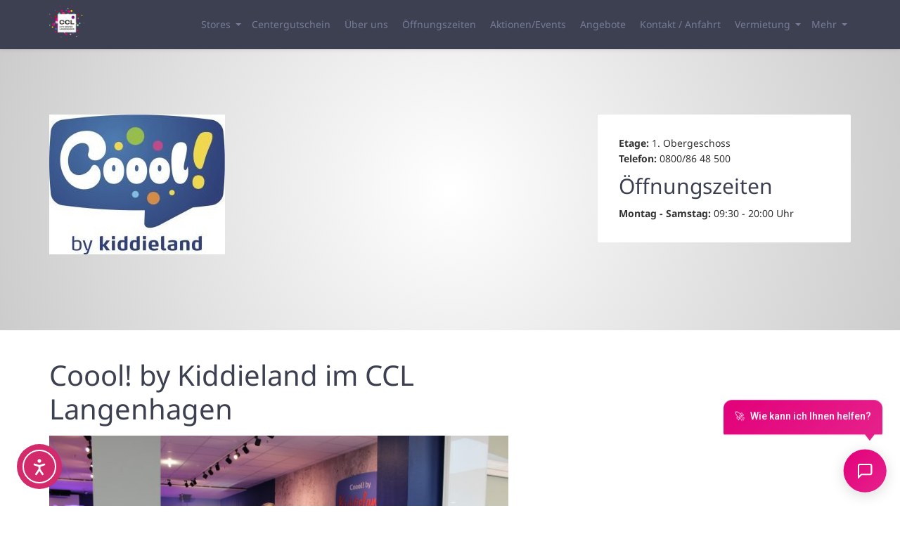

--- FILE ---
content_type: text/html; charset=UTF-8
request_url: https://www.ccl-langenhagen.de/shop/kiddieland/
body_size: 20426
content:
<!doctype html>
<!--[if lt IE 7]>      <html lang="de" class="no-js lt-ie10 lt-ie9 lt-ie8 lt-ie7"> <![endif]-->
<!--[if IE 7]>         <html lang="de" class="no-js lt-ie10 lt-ie9 lt-ie8"> <![endif]-->
<!--[if IE 8]>         <html lang="de" class="no-js lt-ie10 lt-ie9"> <![endif]-->
<!--[if IE 9 ]>   	   <html class="ie lt-ie10 no-js" lang="de-DE"> <![endif]-->
<!--[if gt IE 9]><!--><html lang="de" class="no-js"><!--<![endif]-->
	<head>

		<meta charset="UTF-8">
		


		<!--[if IE]>
		<meta http-equiv="X-UA-Compatible" content="IE=edge,chrome=1">
		<![endif]-->

		<meta name="viewport" content="width=device-width,initial-scale=1.0">

		<link href="https://www.ccl-langenhagen.de/wp-content/themes/ccl-langenhagen/assets/img/favicon.ico" rel="shortcut icon">
		<link href="https://www.ccl-langenhagen.de/wp-content/themes/ccl-langenhagen/img/icons/touch.png" rel="apple-touch-icon-precomposed">

		<meta name='robots' content='index, follow, max-image-preview:large, max-snippet:-1, max-video-preview:-1' />
	<style>img:is([sizes="auto" i], [sizes^="auto," i]) { contain-intrinsic-size: 3000px 1500px }</style>
	
	<!-- This site is optimized with the Yoast SEO plugin v26.4 - https://yoast.com/wordpress/plugins/seo/ -->
	<title>Coool! by Kiddieland im CCL Langenhagen</title>
	<meta name="description" content="Coool! by Kiddieland - CCL Langenhagen, Ihr Einkaufszentrum bei Hannover" />
	<link rel="canonical" href="https://www.ccl-langenhagen.de/shop/kiddieland/" />
	<meta property="og:locale" content="de_DE" />
	<meta property="og:type" content="article" />
	<meta property="og:title" content="Coool! by Kiddieland im CCL Langenhagen" />
	<meta property="og:description" content="Coool! by Kiddieland - CCL Langenhagen, Ihr Einkaufszentrum bei Hannover" />
	<meta property="og:url" content="https://www.ccl-langenhagen.de/shop/kiddieland/" />
	<meta property="og:site_name" content="CCL Langenhagen" />
	<meta property="article:modified_time" content="2021-09-22T08:14:56+00:00" />
	<meta property="og:image" content="https://www.ccl-langenhagen.de/wp-content/uploads/2015/07/Kiddieland_Logo.jpg" />
	<meta property="og:image:width" content="781" />
	<meta property="og:image:height" content="622" />
	<meta property="og:image:type" content="image/jpeg" />
	<meta name="twitter:card" content="summary_large_image" />
	<script type="application/ld+json" class="yoast-schema-graph">{"@context":"https://schema.org","@graph":[{"@type":"WebPage","@id":"https://www.ccl-langenhagen.de/shop/kiddieland/","url":"https://www.ccl-langenhagen.de/shop/kiddieland/","name":"Coool! by Kiddieland im CCL Langenhagen","isPartOf":{"@id":"https://www.ccl-langenhagen.de/#website"},"primaryImageOfPage":{"@id":"https://www.ccl-langenhagen.de/shop/kiddieland/#primaryimage"},"image":{"@id":"https://www.ccl-langenhagen.de/shop/kiddieland/#primaryimage"},"thumbnailUrl":"https://www.ccl-langenhagen.de/wp-content/uploads/2015/07/Kiddieland_Logo.jpg","datePublished":"2015-07-10T11:03:55+00:00","dateModified":"2021-09-22T08:14:56+00:00","description":"Coool! by Kiddieland - CCL Langenhagen, Ihr Einkaufszentrum bei Hannover","breadcrumb":{"@id":"https://www.ccl-langenhagen.de/shop/kiddieland/#breadcrumb"},"inLanguage":"de","potentialAction":[{"@type":"ReadAction","target":["https://www.ccl-langenhagen.de/shop/kiddieland/"]}]},{"@type":"ImageObject","inLanguage":"de","@id":"https://www.ccl-langenhagen.de/shop/kiddieland/#primaryimage","url":"https://www.ccl-langenhagen.de/wp-content/uploads/2015/07/Kiddieland_Logo.jpg","contentUrl":"https://www.ccl-langenhagen.de/wp-content/uploads/2015/07/Kiddieland_Logo.jpg","width":781,"height":622},{"@type":"BreadcrumbList","@id":"https://www.ccl-langenhagen.de/shop/kiddieland/#breadcrumb","itemListElement":[{"@type":"ListItem","position":1,"name":"Startseite","item":"https://www.ccl-langenhagen.de/"},{"@type":"ListItem","position":2,"name":"Shops","item":"https://www.ccl-langenhagen.de/shop/"},{"@type":"ListItem","position":3,"name":"Coool! by Kiddieland"}]},{"@type":"WebSite","@id":"https://www.ccl-langenhagen.de/#website","url":"https://www.ccl-langenhagen.de/","name":"CCL Langenhagen","description":"Ihr Einkaufszentrum bei Hannover","potentialAction":[{"@type":"SearchAction","target":{"@type":"EntryPoint","urlTemplate":"https://www.ccl-langenhagen.de/?s={search_term_string}"},"query-input":{"@type":"PropertyValueSpecification","valueRequired":true,"valueName":"search_term_string"}}],"inLanguage":"de"}]}</script>
	<!-- / Yoast SEO plugin. -->


<link rel='dns-prefetch' href='//cdn.elementor.com' />
<link rel='stylesheet' id='german-market-blocks-integrations-css' href='https://www.ccl-langenhagen.de/wp-content/plugins/woocommerce-german-market/german-market-blocks/build/integrations.css?ver=3.52' media='all' />
<link rel='stylesheet' id='german-market-checkout-block-checkboxes-css' href='https://www.ccl-langenhagen.de/wp-content/plugins/woocommerce-german-market/german-market-blocks/build/blocks/checkout-checkboxes/style-index.css?ver=3.52' media='all' />
<link rel='stylesheet' id='german-market-product-charging-device-css' href='https://www.ccl-langenhagen.de/wp-content/plugins/woocommerce-german-market/german-market-blocks/build/blocks/product-charging-device/style-index.css?ver=3.52' media='all' />
<link rel='stylesheet' id='ownstyles-css' href='https://www.ccl-langenhagen.de/wp-content/themes/ccl-langenhagen/assets/css/style.min.css?ver=1.0' media='all' />
<link rel='stylesheet' id='wp-block-library-css' href='https://www.ccl-langenhagen.de/wp-includes/css/dist/block-library/style.min.css?ver=6.8.3' media='all' />
<style id='classic-theme-styles-inline-css' type='text/css'>
/*! This file is auto-generated */
.wp-block-button__link{color:#fff;background-color:#32373c;border-radius:9999px;box-shadow:none;text-decoration:none;padding:calc(.667em + 2px) calc(1.333em + 2px);font-size:1.125em}.wp-block-file__button{background:#32373c;color:#fff;text-decoration:none}
</style>
<style id='global-styles-inline-css' type='text/css'>
:root{--wp--preset--aspect-ratio--square: 1;--wp--preset--aspect-ratio--4-3: 4/3;--wp--preset--aspect-ratio--3-4: 3/4;--wp--preset--aspect-ratio--3-2: 3/2;--wp--preset--aspect-ratio--2-3: 2/3;--wp--preset--aspect-ratio--16-9: 16/9;--wp--preset--aspect-ratio--9-16: 9/16;--wp--preset--color--black: #000000;--wp--preset--color--cyan-bluish-gray: #abb8c3;--wp--preset--color--white: #ffffff;--wp--preset--color--pale-pink: #f78da7;--wp--preset--color--vivid-red: #cf2e2e;--wp--preset--color--luminous-vivid-orange: #ff6900;--wp--preset--color--luminous-vivid-amber: #fcb900;--wp--preset--color--light-green-cyan: #7bdcb5;--wp--preset--color--vivid-green-cyan: #00d084;--wp--preset--color--pale-cyan-blue: #8ed1fc;--wp--preset--color--vivid-cyan-blue: #0693e3;--wp--preset--color--vivid-purple: #9b51e0;--wp--preset--gradient--vivid-cyan-blue-to-vivid-purple: linear-gradient(135deg,rgba(6,147,227,1) 0%,rgb(155,81,224) 100%);--wp--preset--gradient--light-green-cyan-to-vivid-green-cyan: linear-gradient(135deg,rgb(122,220,180) 0%,rgb(0,208,130) 100%);--wp--preset--gradient--luminous-vivid-amber-to-luminous-vivid-orange: linear-gradient(135deg,rgba(252,185,0,1) 0%,rgba(255,105,0,1) 100%);--wp--preset--gradient--luminous-vivid-orange-to-vivid-red: linear-gradient(135deg,rgba(255,105,0,1) 0%,rgb(207,46,46) 100%);--wp--preset--gradient--very-light-gray-to-cyan-bluish-gray: linear-gradient(135deg,rgb(238,238,238) 0%,rgb(169,184,195) 100%);--wp--preset--gradient--cool-to-warm-spectrum: linear-gradient(135deg,rgb(74,234,220) 0%,rgb(151,120,209) 20%,rgb(207,42,186) 40%,rgb(238,44,130) 60%,rgb(251,105,98) 80%,rgb(254,248,76) 100%);--wp--preset--gradient--blush-light-purple: linear-gradient(135deg,rgb(255,206,236) 0%,rgb(152,150,240) 100%);--wp--preset--gradient--blush-bordeaux: linear-gradient(135deg,rgb(254,205,165) 0%,rgb(254,45,45) 50%,rgb(107,0,62) 100%);--wp--preset--gradient--luminous-dusk: linear-gradient(135deg,rgb(255,203,112) 0%,rgb(199,81,192) 50%,rgb(65,88,208) 100%);--wp--preset--gradient--pale-ocean: linear-gradient(135deg,rgb(255,245,203) 0%,rgb(182,227,212) 50%,rgb(51,167,181) 100%);--wp--preset--gradient--electric-grass: linear-gradient(135deg,rgb(202,248,128) 0%,rgb(113,206,126) 100%);--wp--preset--gradient--midnight: linear-gradient(135deg,rgb(2,3,129) 0%,rgb(40,116,252) 100%);--wp--preset--font-size--small: 13px;--wp--preset--font-size--medium: 20px;--wp--preset--font-size--large: 36px;--wp--preset--font-size--x-large: 42px;--wp--preset--spacing--20: 0.44rem;--wp--preset--spacing--30: 0.67rem;--wp--preset--spacing--40: 1rem;--wp--preset--spacing--50: 1.5rem;--wp--preset--spacing--60: 2.25rem;--wp--preset--spacing--70: 3.38rem;--wp--preset--spacing--80: 5.06rem;--wp--preset--shadow--natural: 6px 6px 9px rgba(0, 0, 0, 0.2);--wp--preset--shadow--deep: 12px 12px 50px rgba(0, 0, 0, 0.4);--wp--preset--shadow--sharp: 6px 6px 0px rgba(0, 0, 0, 0.2);--wp--preset--shadow--outlined: 6px 6px 0px -3px rgba(255, 255, 255, 1), 6px 6px rgba(0, 0, 0, 1);--wp--preset--shadow--crisp: 6px 6px 0px rgba(0, 0, 0, 1);}:where(.is-layout-flex){gap: 0.5em;}:where(.is-layout-grid){gap: 0.5em;}body .is-layout-flex{display: flex;}.is-layout-flex{flex-wrap: wrap;align-items: center;}.is-layout-flex > :is(*, div){margin: 0;}body .is-layout-grid{display: grid;}.is-layout-grid > :is(*, div){margin: 0;}:where(.wp-block-columns.is-layout-flex){gap: 2em;}:where(.wp-block-columns.is-layout-grid){gap: 2em;}:where(.wp-block-post-template.is-layout-flex){gap: 1.25em;}:where(.wp-block-post-template.is-layout-grid){gap: 1.25em;}.has-black-color{color: var(--wp--preset--color--black) !important;}.has-cyan-bluish-gray-color{color: var(--wp--preset--color--cyan-bluish-gray) !important;}.has-white-color{color: var(--wp--preset--color--white) !important;}.has-pale-pink-color{color: var(--wp--preset--color--pale-pink) !important;}.has-vivid-red-color{color: var(--wp--preset--color--vivid-red) !important;}.has-luminous-vivid-orange-color{color: var(--wp--preset--color--luminous-vivid-orange) !important;}.has-luminous-vivid-amber-color{color: var(--wp--preset--color--luminous-vivid-amber) !important;}.has-light-green-cyan-color{color: var(--wp--preset--color--light-green-cyan) !important;}.has-vivid-green-cyan-color{color: var(--wp--preset--color--vivid-green-cyan) !important;}.has-pale-cyan-blue-color{color: var(--wp--preset--color--pale-cyan-blue) !important;}.has-vivid-cyan-blue-color{color: var(--wp--preset--color--vivid-cyan-blue) !important;}.has-vivid-purple-color{color: var(--wp--preset--color--vivid-purple) !important;}.has-black-background-color{background-color: var(--wp--preset--color--black) !important;}.has-cyan-bluish-gray-background-color{background-color: var(--wp--preset--color--cyan-bluish-gray) !important;}.has-white-background-color{background-color: var(--wp--preset--color--white) !important;}.has-pale-pink-background-color{background-color: var(--wp--preset--color--pale-pink) !important;}.has-vivid-red-background-color{background-color: var(--wp--preset--color--vivid-red) !important;}.has-luminous-vivid-orange-background-color{background-color: var(--wp--preset--color--luminous-vivid-orange) !important;}.has-luminous-vivid-amber-background-color{background-color: var(--wp--preset--color--luminous-vivid-amber) !important;}.has-light-green-cyan-background-color{background-color: var(--wp--preset--color--light-green-cyan) !important;}.has-vivid-green-cyan-background-color{background-color: var(--wp--preset--color--vivid-green-cyan) !important;}.has-pale-cyan-blue-background-color{background-color: var(--wp--preset--color--pale-cyan-blue) !important;}.has-vivid-cyan-blue-background-color{background-color: var(--wp--preset--color--vivid-cyan-blue) !important;}.has-vivid-purple-background-color{background-color: var(--wp--preset--color--vivid-purple) !important;}.has-black-border-color{border-color: var(--wp--preset--color--black) !important;}.has-cyan-bluish-gray-border-color{border-color: var(--wp--preset--color--cyan-bluish-gray) !important;}.has-white-border-color{border-color: var(--wp--preset--color--white) !important;}.has-pale-pink-border-color{border-color: var(--wp--preset--color--pale-pink) !important;}.has-vivid-red-border-color{border-color: var(--wp--preset--color--vivid-red) !important;}.has-luminous-vivid-orange-border-color{border-color: var(--wp--preset--color--luminous-vivid-orange) !important;}.has-luminous-vivid-amber-border-color{border-color: var(--wp--preset--color--luminous-vivid-amber) !important;}.has-light-green-cyan-border-color{border-color: var(--wp--preset--color--light-green-cyan) !important;}.has-vivid-green-cyan-border-color{border-color: var(--wp--preset--color--vivid-green-cyan) !important;}.has-pale-cyan-blue-border-color{border-color: var(--wp--preset--color--pale-cyan-blue) !important;}.has-vivid-cyan-blue-border-color{border-color: var(--wp--preset--color--vivid-cyan-blue) !important;}.has-vivid-purple-border-color{border-color: var(--wp--preset--color--vivid-purple) !important;}.has-vivid-cyan-blue-to-vivid-purple-gradient-background{background: var(--wp--preset--gradient--vivid-cyan-blue-to-vivid-purple) !important;}.has-light-green-cyan-to-vivid-green-cyan-gradient-background{background: var(--wp--preset--gradient--light-green-cyan-to-vivid-green-cyan) !important;}.has-luminous-vivid-amber-to-luminous-vivid-orange-gradient-background{background: var(--wp--preset--gradient--luminous-vivid-amber-to-luminous-vivid-orange) !important;}.has-luminous-vivid-orange-to-vivid-red-gradient-background{background: var(--wp--preset--gradient--luminous-vivid-orange-to-vivid-red) !important;}.has-very-light-gray-to-cyan-bluish-gray-gradient-background{background: var(--wp--preset--gradient--very-light-gray-to-cyan-bluish-gray) !important;}.has-cool-to-warm-spectrum-gradient-background{background: var(--wp--preset--gradient--cool-to-warm-spectrum) !important;}.has-blush-light-purple-gradient-background{background: var(--wp--preset--gradient--blush-light-purple) !important;}.has-blush-bordeaux-gradient-background{background: var(--wp--preset--gradient--blush-bordeaux) !important;}.has-luminous-dusk-gradient-background{background: var(--wp--preset--gradient--luminous-dusk) !important;}.has-pale-ocean-gradient-background{background: var(--wp--preset--gradient--pale-ocean) !important;}.has-electric-grass-gradient-background{background: var(--wp--preset--gradient--electric-grass) !important;}.has-midnight-gradient-background{background: var(--wp--preset--gradient--midnight) !important;}.has-small-font-size{font-size: var(--wp--preset--font-size--small) !important;}.has-medium-font-size{font-size: var(--wp--preset--font-size--medium) !important;}.has-large-font-size{font-size: var(--wp--preset--font-size--large) !important;}.has-x-large-font-size{font-size: var(--wp--preset--font-size--x-large) !important;}
:where(.wp-block-post-template.is-layout-flex){gap: 1.25em;}:where(.wp-block-post-template.is-layout-grid){gap: 1.25em;}
:where(.wp-block-columns.is-layout-flex){gap: 2em;}:where(.wp-block-columns.is-layout-grid){gap: 2em;}
:root :where(.wp-block-pullquote){font-size: 1.5em;line-height: 1.6;}
</style>
<link rel='stylesheet' id='contact-form-7-css' href='https://www.ccl-langenhagen.de/wp-content/plugins/contact-form-7/includes/css/styles.css?ver=6.1.3' media='all' />
<style id='woocommerce-inline-inline-css' type='text/css'>
.woocommerce form .form-row .required { visibility: visible; }
</style>
<link rel='stylesheet' id='cff-css' href='https://www.ccl-langenhagen.de/wp-content/plugins/custom-facebook-feed/assets/css/cff-style.min.css?ver=4.3.4' media='all' />
<link rel='stylesheet' id='sb-font-awesome-css' href='https://www.ccl-langenhagen.de/wp-content/plugins/custom-facebook-feed/assets/css/font-awesome.min.css?ver=4.7.0' media='all' />
<link rel='stylesheet' id='mc4wp-form-basic-css' href='https://www.ccl-langenhagen.de/wp-content/plugins/mailchimp-for-wp/assets/css/form-basic.css?ver=4.10.8' media='all' />
<link rel='stylesheet' id='ea11y-widget-fonts-css' href='https://www.ccl-langenhagen.de/wp-content/plugins/pojo-accessibility/assets/build/fonts.css?ver=3.9.0' media='all' />
<link rel='stylesheet' id='ea11y-skip-link-css' href='https://www.ccl-langenhagen.de/wp-content/plugins/pojo-accessibility/assets/build/skip-link.css?ver=3.9.0' media='all' />
<link rel='stylesheet' id='brands-styles-css' href='https://www.ccl-langenhagen.de/wp-content/plugins/woocommerce/assets/css/brands.css?ver=10.3.5' media='all' />
<link rel='stylesheet' id='borlabs-cookie-custom-css' href='https://www.ccl-langenhagen.de/wp-content/cache/borlabs-cookie/1/borlabs-cookie-1-de.css?ver=3.3.19-492' media='all' />
<link rel='stylesheet' id='german-market-blocks-order-button-position-css' href='https://www.ccl-langenhagen.de/wp-content/plugins/woocommerce-german-market/german-market-blocks/additional-css/order-button-checkout-fields.css?ver=3.52' media='all' />
<link rel='stylesheet' id='woocommerce-de_frontend_styles-css' href='https://www.ccl-langenhagen.de/wp-content/plugins/woocommerce-german-market/css/frontend.min.css?ver=3.52' media='all' />
<link rel='stylesheet' id='wpgdprc-front-css-css' href='https://www.ccl-langenhagen.de/wp-content/plugins/wp-gdpr-compliance/Assets/css/front.css?ver=1764055551' media='all' />
<style id='wpgdprc-front-css-inline-css' type='text/css'>
:root{--wp-gdpr--bar--background-color: #000000;--wp-gdpr--bar--color: #ffffff;--wp-gdpr--button--background-color: #000000;--wp-gdpr--button--background-color--darken: #000000;--wp-gdpr--button--color: #ffffff;}
</style>
<script type="text/javascript" src="https://www.ccl-langenhagen.de/wp-content/themes/master-theme/assets/js/jquery.min.js?ver=2.1.4" id="jquery-js"></script>
<script type="text/javascript" src="https://www.ccl-langenhagen.de/wp-content/plugins/woocommerce/assets/js/jquery-blockui/jquery.blockUI.min.js?ver=2.7.0-wc.10.3.5" id="wc-jquery-blockui-js" defer="defer" data-wp-strategy="defer"></script>
<script type="text/javascript" id="wc-add-to-cart-js-extra">
/* <![CDATA[ */
var wc_add_to_cart_params = {"ajax_url":"https:\/\/www.ccl-langenhagen.de\/wp-admin\/admin-ajax.php","wc_ajax_url":"\/?wc-ajax=%%endpoint%%","i18n_view_cart":"Warenkorb anzeigen","cart_url":"https:\/\/www.ccl-langenhagen.de\/warenkorb\/","is_cart":"","cart_redirect_after_add":"no"};
/* ]]> */
</script>
<script type="text/javascript" src="https://www.ccl-langenhagen.de/wp-content/plugins/woocommerce/assets/js/frontend/add-to-cart.min.js?ver=10.3.5" id="wc-add-to-cart-js" defer="defer" data-wp-strategy="defer"></script>
<script type="text/javascript" src="https://www.ccl-langenhagen.de/wp-content/plugins/woocommerce/assets/js/js-cookie/js.cookie.min.js?ver=2.1.4-wc.10.3.5" id="wc-js-cookie-js" defer="defer" data-wp-strategy="defer"></script>
<script type="text/javascript" id="woocommerce-js-extra">
/* <![CDATA[ */
var woocommerce_params = {"ajax_url":"https:\/\/www.ccl-langenhagen.de\/wp-admin\/admin-ajax.php","wc_ajax_url":"\/?wc-ajax=%%endpoint%%","i18n_password_show":"Passwort anzeigen","i18n_password_hide":"Passwort ausblenden"};
/* ]]> */
</script>
<script type="text/javascript" src="https://www.ccl-langenhagen.de/wp-content/plugins/woocommerce/assets/js/frontend/woocommerce.min.js?ver=10.3.5" id="woocommerce-js" defer="defer" data-wp-strategy="defer"></script>
<script data-no-optimize="1" data-no-minify="1" data-cfasync="false" type="text/javascript" src="https://www.ccl-langenhagen.de/wp-content/cache/borlabs-cookie/1/borlabs-cookie-config-de.json.js?ver=3.3.19-941" id="borlabs-cookie-config-js"></script>
<script type="text/javascript" id="woocommerce_de_frontend-js-extra">
/* <![CDATA[ */
var sepa_ajax_object = {"ajax_url":"https:\/\/www.ccl-langenhagen.de\/wp-admin\/admin-ajax.php","nonce":"a6cafd4784"};
var woocommerce_remove_updated_totals = {"val":"0"};
var woocommerce_payment_update = {"val":"1"};
var german_market_price_variable_products = {"val":"gm_default"};
var german_market_price_variable_theme_extra_element = {"val":"none"};
var german_market_legal_info_product_reviews = {"element":".woocommerce-Reviews .commentlist","activated":"off"};
var ship_different_address = {"message":"<p class=\"woocommerce-notice woocommerce-notice--info woocommerce-info\" id=\"german-market-puchase-on-account-message\">\"Lieferung an eine andere Adresse senden\" ist f\u00fcr die gew\u00e4hlte Zahlungsart \"Kauf auf Rechnung\" nicht verf\u00fcgbar und wurde deaktiviert!<\/p>","before_element":".woocommerce-checkout-payment"};
/* ]]> */
</script>
<script type="text/javascript" src="https://www.ccl-langenhagen.de/wp-content/plugins/woocommerce-german-market/js/WooCommerce-German-Market-Frontend.min.js?ver=3.52" id="woocommerce_de_frontend-js"></script>
<script type="text/javascript" id="wpgdprc-front-js-js-extra">
/* <![CDATA[ */
var wpgdprcFront = {"ajaxUrl":"https:\/\/www.ccl-langenhagen.de\/wp-admin\/admin-ajax.php","ajaxNonce":"2b3ada58fc","ajaxArg":"security","pluginPrefix":"wpgdprc","blogId":"1","isMultiSite":"1","locale":"de_DE","showSignUpModal":"","showFormModal":"","cookieName":"1-wpgdprc-consent","consentVersion":"","path":"\/","prefix":"wpgdprc"};
/* ]]> */
</script>
<script type="text/javascript" src="https://www.ccl-langenhagen.de/wp-content/plugins/wp-gdpr-compliance/Assets/js/front.min.js?ver=1764055551" id="wpgdprc-front-js-js"></script>
<link rel="https://api.w.org/" href="https://www.ccl-langenhagen.de/wp-json/" /><link rel="alternate" title="oEmbed (JSON)" type="application/json+oembed" href="https://www.ccl-langenhagen.de/wp-json/oembed/1.0/embed?url=https%3A%2F%2Fwww.ccl-langenhagen.de%2Fshop%2Fkiddieland%2F" />
<link rel="alternate" title="oEmbed (XML)" type="text/xml+oembed" href="https://www.ccl-langenhagen.de/wp-json/oembed/1.0/embed?url=https%3A%2F%2Fwww.ccl-langenhagen.de%2Fshop%2Fkiddieland%2F&#038;format=xml" />
	<noscript><style>.woocommerce-product-gallery{ opacity: 1 !important; }</style></noscript>
	<script data-no-optimize="1" data-no-minify="1" data-cfasync="false" data-borlabs-cookie-script-blocker-ignore>
    (function () {
        if ('0' === '1' && '1' === '1') {
            window['gtag_enable_tcf_support'] = true;
        }
        window.dataLayer = window.dataLayer || [];
        if (typeof window.gtag !== 'function') {
            window.gtag = function () {
                window.dataLayer.push(arguments);
            };
        }
        gtag('set', 'developer_id.dYjRjMm', true);
        if ('1' === '1') {
            let getCookieValue = function (name) {
                return document.cookie.match('(^|;)\\s*' + name + '\\s*=\\s*([^;]+)')?.pop() || '';
            };
            const gtmRegionsData = '[{"google-tag-manager-cm-region":"","google-tag-manager-cm-default-ad-storage":"denied","google-tag-manager-cm-default-ad-personalization":"denied","google-tag-manager-cm-default-ad-user-data":"denied","google-tag-manager-cm-default-analytics-storage":"denied","google-tag-manager-cm-default-functionality-storage":"denied","google-tag-manager-cm-default-personalization-storage":"denied","google-tag-manager-cm-default-security-storage":"denied"}]';
            let gtmRegions = [];
            if (gtmRegionsData !== '\{\{ google-tag-manager-cm-regional-defaults \}\}') {
                gtmRegions = JSON.parse(gtmRegionsData);
            }
            let defaultRegion = null;
            for (let gtmRegionIndex in gtmRegions) {
                let gtmRegion = gtmRegions[gtmRegionIndex];
                if (gtmRegion['google-tag-manager-cm-region'] === '') {
                    defaultRegion = gtmRegion;
                } else {
                    gtag('consent', 'default', {
                        'ad_storage': gtmRegion['google-tag-manager-cm-default-ad-storage'],
                        'ad_user_data': gtmRegion['google-tag-manager-cm-default-ad-user-data'],
                        'ad_personalization': gtmRegion['google-tag-manager-cm-default-ad-personalization'],
                        'analytics_storage': gtmRegion['google-tag-manager-cm-default-analytics-storage'],
                        'functionality_storage': gtmRegion['google-tag-manager-cm-default-functionality-storage'],
                        'personalization_storage': gtmRegion['google-tag-manager-cm-default-personalization-storage'],
                        'security_storage': gtmRegion['google-tag-manager-cm-default-security-storage'],
                        'region': gtmRegion['google-tag-manager-cm-region'].toUpperCase().split(','),
						'wait_for_update': 500,
                    });
                }
            }
            let cookieValue = getCookieValue('borlabs-cookie-gcs');
            let consentsFromCookie = {};
            if (cookieValue !== '') {
                consentsFromCookie = JSON.parse(decodeURIComponent(cookieValue));
            }
            let defaultValues = {
                'ad_storage': defaultRegion === null ? 'denied' : defaultRegion['google-tag-manager-cm-default-ad-storage'],
                'ad_user_data': defaultRegion === null ? 'denied' : defaultRegion['google-tag-manager-cm-default-ad-user-data'],
                'ad_personalization': defaultRegion === null ? 'denied' : defaultRegion['google-tag-manager-cm-default-ad-personalization'],
                'analytics_storage': defaultRegion === null ? 'denied' : defaultRegion['google-tag-manager-cm-default-analytics-storage'],
                'functionality_storage': defaultRegion === null ? 'denied' : defaultRegion['google-tag-manager-cm-default-functionality-storage'],
                'personalization_storage': defaultRegion === null ? 'denied' : defaultRegion['google-tag-manager-cm-default-personalization-storage'],
                'security_storage': defaultRegion === null ? 'denied' : defaultRegion['google-tag-manager-cm-default-security-storage'],
                'wait_for_update': 500,
            };
            gtag('consent', 'default', {...defaultValues, ...consentsFromCookie});
            gtag('set', 'ads_data_redaction', true);
        }

        if ('0' === '1') {
            let url = new URL(window.location.href);

            if ((url.searchParams.has('gtm_debug') && url.searchParams.get('gtm_debug') !== '') || document.cookie.indexOf('__TAG_ASSISTANT=') !== -1 || document.documentElement.hasAttribute('data-tag-assistant-present')) {
                /* GTM block start */
                (function(w,d,s,l,i){w[l]=w[l]||[];w[l].push({'gtm.start':
                        new Date().getTime(),event:'gtm.js'});var f=d.getElementsByTagName(s)[0],
                    j=d.createElement(s),dl=l!='dataLayer'?'&l='+l:'';j.async=true;j.src=
                    'https://www.googletagmanager.com/gtm.js?id='+i+dl;f.parentNode.insertBefore(j,f);
                })(window,document,'script','dataLayer','GTM-KM2NVF8');
                /* GTM block end */
            } else {
                /* GTM block start */
                (function(w,d,s,l,i){w[l]=w[l]||[];w[l].push({'gtm.start':
                        new Date().getTime(),event:'gtm.js'});var f=d.getElementsByTagName(s)[0],
                    j=d.createElement(s),dl=l!='dataLayer'?'&l='+l:'';j.async=true;j.src=
                    'https://www.ccl-langenhagen.de/wp-content/uploads/borlabs-cookie/' + i + '.js?ver=not-set-yet';f.parentNode.insertBefore(j,f);
                })(window,document,'script','dataLayer','GTM-KM2NVF8');
                /* GTM block end */
            }
        }


        let borlabsCookieConsentChangeHandler = function () {
            window.dataLayer = window.dataLayer || [];
            if (typeof window.gtag !== 'function') {
                window.gtag = function() {
                    window.dataLayer.push(arguments);
                };
            }

            let consents = BorlabsCookie.Cookie.getPluginCookie().consents;

            if ('1' === '1') {
                let gtmConsents = {};
                let customConsents = {};

				let services = BorlabsCookie.Services._services;

				for (let service in services) {
					if (service !== 'borlabs-cookie') {
						customConsents['borlabs_cookie_' + service.replaceAll('-', '_')] = BorlabsCookie.Consents.hasConsent(service) ? 'granted' : 'denied';
					}
				}

                if ('0' === '1') {
                    gtmConsents = {
                        'analytics_storage': BorlabsCookie.Consents.hasConsentForServiceGroup('statistics') === true ? 'granted' : 'denied',
                        'functionality_storage': BorlabsCookie.Consents.hasConsentForServiceGroup('statistics') === true ? 'granted' : 'denied',
                        'personalization_storage': BorlabsCookie.Consents.hasConsentForServiceGroup('statistics') === true ? 'granted' : 'denied',
                        'security_storage': BorlabsCookie.Consents.hasConsentForServiceGroup('statistics') === true ? 'granted' : 'denied',
                    };
                } else {
                    gtmConsents = {
                        'ad_storage': BorlabsCookie.Consents.hasConsentForServiceGroup('statistics') === true ? 'granted' : 'denied',
                        'ad_user_data': BorlabsCookie.Consents.hasConsentForServiceGroup('statistics') === true ? 'granted' : 'denied',
                        'ad_personalization': BorlabsCookie.Consents.hasConsentForServiceGroup('statistics') === true ? 'granted' : 'denied',
                        'analytics_storage': BorlabsCookie.Consents.hasConsentForServiceGroup('statistics') === true ? 'granted' : 'denied',
                        'functionality_storage': BorlabsCookie.Consents.hasConsentForServiceGroup('statistics') === true ? 'granted' : 'denied',
                        'personalization_storage': BorlabsCookie.Consents.hasConsentForServiceGroup('statistics') === true ? 'granted' : 'denied',
                        'security_storage': BorlabsCookie.Consents.hasConsentForServiceGroup('statistics') === true ? 'granted' : 'denied',
                    };
                }
                BorlabsCookie.CookieLibrary.setCookie(
                    'borlabs-cookie-gcs',
                    JSON.stringify(gtmConsents),
                    BorlabsCookie.Settings.automaticCookieDomainAndPath.value ? '' : BorlabsCookie.Settings.cookieDomain.value,
                    BorlabsCookie.Settings.cookiePath.value,
                    BorlabsCookie.Cookie.getPluginCookie().expires,
                    BorlabsCookie.Settings.cookieSecure.value,
                    BorlabsCookie.Settings.cookieSameSite.value
                );
                gtag('consent', 'update', {...gtmConsents, ...customConsents});
            }


            for (let serviceGroup in consents) {
                for (let service of consents[serviceGroup]) {
                    if (!window.BorlabsCookieGtmPackageSentEvents.includes(service) && service !== 'borlabs-cookie') {
                        window.dataLayer.push({
                            event: 'borlabs-cookie-opt-in-' + service,
                        });
                        window.BorlabsCookieGtmPackageSentEvents.push(service);
                    }
                }
            }
            let afterConsentsEvent = document.createEvent('Event');
            afterConsentsEvent.initEvent('borlabs-cookie-google-tag-manager-after-consents', true, true);
            document.dispatchEvent(afterConsentsEvent);
        };
        window.BorlabsCookieGtmPackageSentEvents = [];
        document.addEventListener('borlabs-cookie-consent-saved', borlabsCookieConsentChangeHandler);
        document.addEventListener('borlabs-cookie-handle-unblock', borlabsCookieConsentChangeHandler);
    })();
</script>
		<!--[if lt IE 9]>
			<script src="https://www.ccl-langenhagen.de/wp-content/themes/master-theme/assets/js/vendor/html5shiv.js"></script>
			<script src="https://www.ccl-langenhagen.de/wp-content/themes/master-theme/assets/js/vendor/respond.js"></script>
		<![endif]-->

					
	</head>
	<body class="wp-singular shop-template-default single single-shop postid-571 wp-theme-master-theme wp-child-theme-ccl-langenhagen theme-master-theme woocommerce-no-js ally-default kiddieland">
		
		<div id="placeH" class="fix"></div>

		<div id="navWrapper" class="fix">
			<div class="container">
				<div class="row">
					<div class="col-xs-12">

						<div id="headerBar">

							<div id="logoArrowWrap" class="alsoOnMenu">


																		<div class="logo">
		<a href="https://www.ccl-langenhagen.de">
			<img src="https://www.ccl-langenhagen.de/wp-content/uploads/2015/05/logo.png" alt="CCL Langenhagen" class="logo-img">
		</a>
	</div>
								

								<span class="moving-arrow ">
									<i class="icon-angle-double-down"></i>
									<span class="roundBg"></span>
								</span>
							</div>

							<a href="#" class="burger">
								<span class="bread1"></span>
								<span class="meat"></span>
								<span class="bread2"></span>
							</a>

							<nav id="mainnavCon" class="nav">
								<ul id="mainnav"><li id="menu-item-4227" class="menu-item menu-item-type-custom menu-item-object-custom menu-item-has-children menu-item-4227"><a>Stores</a>
<ul class="sub-menu">
	<li id="menu-item-146" class="menu-item menu-item-type-post_type menu-item-object-page menu-item-146"><a href="https://www.ccl-langenhagen.de/shops/">Storefinder</a></li>
	<li id="menu-item-308" class="menu-item menu-item-type-post_type menu-item-object-page menu-item-308"><a href="https://www.ccl-langenhagen.de/etagenplaene/">Etagenpläne</a></li>
</ul>
</li>
<li id="menu-item-2665" class="menu-item menu-item-type-post_type menu-item-object-page menu-item-2665"><a href="https://www.ccl-langenhagen.de/centergutschein/">Centergutschein</a></li>
<li id="menu-item-13" class="menu-item menu-item-type-post_type menu-item-object-page menu-item-13"><a href="https://www.ccl-langenhagen.de/ccl-langenhagen/">Über uns</a></li>
<li id="menu-item-64366" class="menu-item menu-item-type-post_type menu-item-object-page menu-item-64366"><a href="https://www.ccl-langenhagen.de/oeffnungszeiten/">Öffnungszeiten</a></li>
<li id="menu-item-149" class="menu-item menu-item-type-post_type menu-item-object-page menu-item-149"><a href="https://www.ccl-langenhagen.de/aktionen/">Aktionen/Events</a></li>
<li id="menu-item-4279" class="menu-item menu-item-type-post_type menu-item-object-page menu-item-4279"><a href="https://www.ccl-langenhagen.de/angebote/">Angebote</a></li>
<li id="menu-item-156" class="menu-item menu-item-type-post_type menu-item-object-page menu-item-156"><a href="https://www.ccl-langenhagen.de/kontakt/">Kontakt / Anfahrt</a></li>
<li id="menu-item-69041" class="menu-item menu-item-type-post_type menu-item-object-page menu-item-has-children menu-item-69041"><a href="https://www.ccl-langenhagen.de/vermietung/">Vermietung</a>
<ul class="sub-menu">
	<li id="menu-item-69040" class="menu-item menu-item-type-post_type menu-item-object-page menu-item-69040"><a href="https://www.ccl-langenhagen.de/vermietung-mallflaechen/">Vermietung Mallflächen</a></li>
	<li id="menu-item-69039" class="menu-item menu-item-type-post_type menu-item-object-page menu-item-69039"><a href="https://www.ccl-langenhagen.de/vermietung-ladenflaechen/">Vermietung Ladenflächen</a></li>
</ul>
</li>
<li id="menu-item-1475" class="menu-item menu-item-type-post_type menu-item-object-page menu-item-1475"><a href="https://www.ccl-langenhagen.de/jobs/">Jobs</a></li>
<li id="menu-item-4238" class="menu-item menu-item-type-post_type menu-item-object-page menu-item-4238"><a href="https://www.ccl-langenhagen.de/vip-club/">VIP-Club Newsletter</a></li>
</ul>							</nav>
						</div>

					</div>
				</div>
			</div>
		</div>











<header id="header" class="vcenter" role="banner" >

	<div class="innerHead">
		<div class="container">
			<div class="row headerWrap">
				<div class="col-xs-12 col-sm-6 col-md-8">
					<a class="jobShopLink" href="https://www.ccl-langenhagen.de/shop/kiddieland/"><img src="https://www.ccl-langenhagen.de/wp-content/uploads/2015/07/Kiddieland_Logo-250x199.jpg" class="attachment-medium size-medium wp-post-image" alt="" decoding="async" srcset="https://www.ccl-langenhagen.de/wp-content/uploads/2015/07/Kiddieland_Logo-250x199.jpg 250w, https://www.ccl-langenhagen.de/wp-content/uploads/2015/07/Kiddieland_Logo-768x612.jpg 768w, https://www.ccl-langenhagen.de/wp-content/uploads/2015/07/Kiddieland_Logo-700x557.jpg 700w, https://www.ccl-langenhagen.de/wp-content/uploads/2015/07/Kiddieland_Logo-555x442.jpg 555w, https://www.ccl-langenhagen.de/wp-content/uploads/2015/07/Kiddieland_Logo-120x96.jpg 120w, https://www.ccl-langenhagen.de/wp-content/uploads/2015/07/Kiddieland_Logo-60x48.jpg 60w, https://www.ccl-langenhagen.de/wp-content/uploads/2015/07/Kiddieland_Logo-600x478.jpg 600w, https://www.ccl-langenhagen.de/wp-content/uploads/2015/07/Kiddieland_Logo.jpg 781w" sizes="(max-width: 250px) 100vw, 250px" /></a>				</div>
				<div class="col-xs-12 col-sm-6 col-md-4">
					<div class="singleShopInfo">

						<div class="inner">

							
															<strong>Etage:</strong>

																	1. Obergeschoss																<br>

							
															<strong>Telefon:</strong> 0800/86 48 500<br>
							
							
															<h3>Öffnungszeiten</h3>
																	<strong>Montag - Samstag:</strong> 09:30 - 20:00 Uhr <br>
															
						</div>


						

					</div>
				</div>

			</div>
		</div>
	</div>

</header>



	<section role="main">

		
			<article id="post-571" class="post-571 shop type-shop status-publish has-post-thumbnail hentry shops-freizeit-sport-fitness">

				<div class="container">
					<div class="row">
						<div class="col-xs-12 col-sm-8 col-md-8 col-lg-7">
							<h1>Coool! by Kiddieland  im CCL Langenhagen</h1>

							
							<p><a data-fancybox-group="fancy" href="https://www.ccl-langenhagen.de/wp-content/uploads/2015/07/IMG_1551.jpg"><img fetchpriority="high" decoding="async" width="700" height="467" class="alignnone size-large wp-image-56500 lazy" src="https://www.ccl-langenhagen.de/wp-content/themes/master-theme/assets/img/placeholder.gif" data-original="https://www.ccl-langenhagen.de/wp-content/uploads/2015/07/IMG_1551-700x467.jpg" alt="" srcset="https://www.ccl-langenhagen.de/wp-content/uploads/2015/07/IMG_1551-700x467.jpg 700w, https://www.ccl-langenhagen.de/wp-content/uploads/2015/07/IMG_1551-250x167.jpg 250w, https://www.ccl-langenhagen.de/wp-content/uploads/2015/07/IMG_1551-768x512.jpg 768w, https://www.ccl-langenhagen.de/wp-content/uploads/2015/07/IMG_1551-1200x800.jpg 1200w, https://www.ccl-langenhagen.de/wp-content/uploads/2015/07/IMG_1551-2000x1333.jpg 2000w, https://www.ccl-langenhagen.de/wp-content/uploads/2015/07/IMG_1551-555x370.jpg 555w, https://www.ccl-langenhagen.de/wp-content/uploads/2015/07/IMG_1551-120x80.jpg 120w, https://www.ccl-langenhagen.de/wp-content/uploads/2015/07/IMG_1551-60x40.jpg 60w, https://www.ccl-langenhagen.de/wp-content/uploads/2015/07/IMG_1551-850x567.jpg 850w, https://www.ccl-langenhagen.de/wp-content/uploads/2015/07/IMG_1551-600x400.jpg 600w" sizes="(max-width: 700px) 100vw, 700px" /><noscript><img fetchpriority="high" decoding="async" width="700" height="467" class="alignnone size-large wp-image-56500 lazy" src="https://www.ccl-langenhagen.de/wp-content/uploads/2015/07/IMG_1551-700x467.jpg" alt="" srcset="https://www.ccl-langenhagen.de/wp-content/uploads/2015/07/IMG_1551-700x467.jpg 700w, https://www.ccl-langenhagen.de/wp-content/uploads/2015/07/IMG_1551-250x167.jpg 250w, https://www.ccl-langenhagen.de/wp-content/uploads/2015/07/IMG_1551-768x512.jpg 768w, https://www.ccl-langenhagen.de/wp-content/uploads/2015/07/IMG_1551-1200x800.jpg 1200w, https://www.ccl-langenhagen.de/wp-content/uploads/2015/07/IMG_1551-2000x1333.jpg 2000w, https://www.ccl-langenhagen.de/wp-content/uploads/2015/07/IMG_1551-555x370.jpg 555w, https://www.ccl-langenhagen.de/wp-content/uploads/2015/07/IMG_1551-120x80.jpg 120w, https://www.ccl-langenhagen.de/wp-content/uploads/2015/07/IMG_1551-60x40.jpg 60w, https://www.ccl-langenhagen.de/wp-content/uploads/2015/07/IMG_1551-850x567.jpg 850w, https://www.ccl-langenhagen.de/wp-content/uploads/2015/07/IMG_1551-600x400.jpg 600w" sizes="(max-width: 700px) 100vw, 700px" /></noscript></a></p>
<p><span style="font-size: 11.0pt;font-family: 'Arial',sans-serif">Coool! by Kiddieland ist eine Erlebniswelt für die ganze Familie und macht das City Center Langenhagen noch familienfreundlicher. Virtuelle Bowlingbahnen, interaktive Kiddie Rides, Games, Airhockeys und vieles mehr laden zum Spielen und Entdecken ein.<br />
</span></p>
<p><span style="font-size: 11.0pt;font-family: 'Arial',sans-serif"> </span></p>
							
						</div>

						<div class="col-xs-12 col-sm-4 col-md-4 col-lg-offset-1">


							
						</div>

					</div>
				</div>

			</article>

				

		
		

	</section>



		



<div id="shopindex">

		<div class="container">
			<div class="row">
				<div class="col-xs-12">

					<div class="innerWrap">
						 <div class="grid-sizer"></div>
						
							<!--<div class="hidden-phone col-xs-12 col-sm-6 col-md-4 col-lg-3">-->
								<div class="innerCont">
									<div class="inner">
										<h4><a href="https://www.ccl-langenhagen.de/blog/aerzte-praxen/">Ärzte / Praxen</a></h4>

										
										<ul>



																							<li>
													<a href="https://www.ccl-langenhagen.de/shop/curadent-dental-labor-gmbh/">curadent Dental-Labor GmbH</a>
												</li>
																							<li>
													<a href="https://www.ccl-langenhagen.de/shop/gemeinschaftspraxis-cornelius-naucke-und-dr-philipp-arndt/">Praxis Cornelius Naucke</a>
												</li>
																							<li>
													<a href="https://www.ccl-langenhagen.de/shop/kinderarztpraxis-karsten-herken/">Kinderarztpraxis Karsten Herken</a>
												</li>
																							<li>
													<a href="https://www.ccl-langenhagen.de/shop/zahnarztpraxis-dr-joerg-siever/">Siedent – Zahnarztpraxis Dr. Jörg Siever</a>
												</li>
																					</ul>


									</div>

								</div>


													
							<!--<div class="hidden-phone col-xs-12 col-sm-6 col-md-4 col-lg-3">-->
								<div class="innerCont">
									<div class="inner">
										<h4><a href="https://www.ccl-langenhagen.de/blog/dienstleistung/">Dienstleistungen</a></h4>

										
										<ul>



																							<li>
													<a href="https://www.ccl-langenhagen.de/shop/aenderungsschneiderei-iryna-goldshtein/">Änderungsschneiderei Ismat Haji</a>
												</li>
																							<li>
													<a href="https://www.ccl-langenhagen.de/shop/allianz-versicherung/">Allianz Versicherung</a>
												</li>
																							<li>
													<a href="https://www.ccl-langenhagen.de/shop/cl-nails-naildesign-fusspflege/">Nagelstudio C.L. Nails, Naildesign &amp; Fußpflege</a>
												</li>
																							<li>
													<a href="https://www.ccl-langenhagen.de/shop/copy-point/">Copy Point</a>
												</li>
																							<li>
													<a href="https://www.ccl-langenhagen.de/shop/frimod-friseursalon/">Frimod Friseursalon</a>
												</li>
																							<li>
													<a href="https://www.ccl-langenhagen.de/shop/friseur-apel/">Friseur Apel</a>
												</li>
																							<li>
													<a href="https://www.ccl-langenhagen.de/shop/haarige-zeiten/">Friseur Haarige Zeiten</a>
												</li>
																							<li>
													<a href="https://www.ccl-langenhagen.de/shop/hs-aenderungsschneiderei-textilreinigung/">H&amp;S Änderungsschneiderei &amp; Textilreinigung</a>
												</li>
																							<li>
													<a href="https://www.ccl-langenhagen.de/shop/ing/">ING</a>
												</li>
																							<li>
													<a href="https://www.ccl-langenhagen.de/shop/madsack-medien/">Madsack Medien</a>
												</li>
																							<li>
													<a href="https://www.ccl-langenhagen.de/shop/mbl-security-service/">MBL-Security &amp; Service</a>
												</li>
																							<li>
													<a href="https://www.ccl-langenhagen.de/shop/orient-style/">Orient Style</a>
												</li>
																							<li>
													<a href="https://www.ccl-langenhagen.de/shop/presso-ccl/">Presso Langenhagen im CCL</a>
												</li>
																							<li>
													<a href="https://www.ccl-langenhagen.de/shop/sanifair/">SANIFAIR</a>
												</li>
																							<li>
													<a href="https://www.ccl-langenhagen.de/shop/schauinslandreisen/">schauinsland reisebüro</a>
												</li>
																							<li>
													<a href="https://www.ccl-langenhagen.de/shop/schuh-reese-schuh-und-schluesselservice/">Schuh Reese Schuh- und Schlüsselservice</a>
												</li>
																							<li>
													<a href="https://www.ccl-langenhagen.de/shop/sparkasse-hannover/">Sparkasse Hannover</a>
												</li>
																							<li>
													<a href="https://www.ccl-langenhagen.de/shop/tui-reisecenter/">TUI Reisebüro</a>
												</li>
																							<li>
													<a href="https://www.ccl-langenhagen.de/shop/vip-beauty-wellness-institute/">VIP Beauty &amp; Wellness Institute</a>
												</li>
																					</ul>


									</div>

								</div>


													
							<!--<div class="hidden-phone col-xs-12 col-sm-6 col-md-4 col-lg-3">-->
								<div class="innerCont">
									<div class="inner">
										<h4><a href="https://www.ccl-langenhagen.de/blog/freizeit-sport-fitness/">Freizeit / Sport / Fitness</a></h4>

										
										<ul>



																							<li>
													<a href="https://www.ccl-langenhagen.de/shop/clever-fit/">clever fit – Dein moderner Fitnessclub</a>
												</li>
																							<li>
													<a href="https://www.ccl-langenhagen.de/shop/kiddieland/">Coool! by Kiddieland</a>
												</li>
																							<li>
													<a href="https://www.ccl-langenhagen.de/shop/kiddieland-2/">Kiddieland</a>
												</li>
																							<li>
													<a href="https://www.ccl-langenhagen.de/shop/tanzschule-graeper/">ADTV Tanzschule Bernd Gräper</a>
												</li>
																					</ul>


									</div>

								</div>


													
							<!--<div class="hidden-phone col-xs-12 col-sm-6 col-md-4 col-lg-3">-->
								<div class="innerCont">
									<div class="inner">
										<h4><a href="https://www.ccl-langenhagen.de/blog/gastronomie/">Gastronomie</a></h4>

										
										<ul>



																							<li>
													<a href="https://www.ccl-langenhagen.de/shop/66953/">Focaccia</a>
												</li>
																							<li>
													<a href="https://www.ccl-langenhagen.de/shop/anna-griechische-spezialitaeten/">Anna – Griechische Spezialitäten</a>
												</li>
																							<li>
													<a href="https://www.ccl-langenhagen.de/shop/cafe-bar-vanino/">VENERA urban italian food</a>
												</li>
																							<li>
													<a href="https://www.ccl-langenhagen.de/shop/carpe-diem/">Carpe diem</a>
												</li>
																							<li>
													<a href="https://www.ccl-langenhagen.de/shop/doenerwerk/">DönerWerk</a>
												</li>
																							<li>
													<a href="https://www.ccl-langenhagen.de/shop/eis-cafe-venezia/">Eiscafé Venezia</a>
												</li>
																							<li>
													<a href="https://www.ccl-langenhagen.de/shop/grillstation/">Grillstation</a>
												</li>
																							<li>
													<a href="https://www.ccl-langenhagen.de/shop/gulmohar/">Gulmohar</a>
												</li>
																							<li>
													<a href="https://www.ccl-langenhagen.de/shop/hikari/">Hikari</a>
												</li>
																							<li>
													<a href="https://www.ccl-langenhagen.de/shop/kochloeffel/">Kochlöffel</a>
												</li>
																							<li>
													<a href="https://www.ccl-langenhagen.de/shop/salateria/">Salateria&#8230; Salate und mehr</a>
												</li>
																							<li>
													<a href="https://www.ccl-langenhagen.de/shop/shiva-curry/">Shiva Curry</a>
												</li>
																							<li>
													<a href="https://www.ccl-langenhagen.de/shop/steinecke/">Steinecke</a>
												</li>
																					</ul>


									</div>

								</div>


													
							<!--<div class="hidden-phone col-xs-12 col-sm-6 col-md-4 col-lg-3">-->
								<div class="innerCont">
									<div class="inner">
										<h4><a href="https://www.ccl-langenhagen.de/blog/gesundheit-kosmetik-optik/">Gesundheit / Kosmetik / Optik</a></h4>

										
										<ul>



																							<li>
													<a href="https://www.ccl-langenhagen.de/shop/becker-floege/">becker + flöge</a>
												</li>
																							<li>
													<a href="https://www.ccl-langenhagen.de/shop/body-lounge-xs/">Body Lounge XS</a>
												</li>
																							<li>
													<a href="https://www.ccl-langenhagen.de/shop/city-apotheke/">City Apotheke</a>
												</li>
																							<li>
													<a href="https://www.ccl-langenhagen.de/shop/cl-nails-naildesign-fusspflege/">Nagelstudio C.L. Nails, Naildesign &amp; Fußpflege</a>
												</li>
																							<li>
													<a href="https://www.ccl-langenhagen.de/shop/douglas/">Douglas</a>
												</li>
																							<li>
													<a href="https://www.ccl-langenhagen.de/shop/drogerie-langenhagen-rossmann/">Rossmann (Bestand)</a>
												</li>
																							<li>
													<a href="https://www.ccl-langenhagen.de/shop/eyes-more/">Eyes + More</a>
												</li>
																							<li>
													<a href="https://www.ccl-langenhagen.de/shop/fielmann/">Fielmann</a>
												</li>
																							<li>
													<a href="https://www.ccl-langenhagen.de/shop/hairless-bodylounge/">Hairless Bodylounge</a>
												</li>
																							<li>
													<a href="https://www.ccl-langenhagen.de/shop/ihr-hoergeraete-partner/">Ihr Hörgeräte Partner</a>
												</li>
																							<li>
													<a href="https://www.ccl-langenhagen.de/shop/kosmetikstudios-beauty-in-the-city/">Kosmetikstudio Beauty in the City</a>
												</li>
																							<li>
													<a href="https://www.ccl-langenhagen.de/shop/lashhouse/">LashHouse</a>
												</li>
																							<li>
													<a href="https://www.ccl-langenhagen.de/shop/medical-beauty/">Medical Beauty</a>
												</li>
																							<li>
													<a href="https://www.ccl-langenhagen.de/shop/optik-von-hof/">Optik von Hof</a>
												</li>
																							<li>
													<a href="https://www.ccl-langenhagen.de/shop/parfuemerie-rook/">Parfümerie Rook</a>
												</li>
																							<li>
													<a href="https://www.ccl-langenhagen.de/shop/reformhaus-bacher/">Reformhaus Bacher</a>
												</li>
																							<li>
													<a href="https://www.ccl-langenhagen.de/shop/rossmann-2/">Rossmann (Neubau)</a>
												</li>
																							<li>
													<a href="https://www.ccl-langenhagen.de/shop/vip-beauty-wellness-institute/">VIP Beauty &amp; Wellness Institute</a>
												</li>
																					</ul>


									</div>

								</div>


													
							<!--<div class="hidden-phone col-xs-12 col-sm-6 col-md-4 col-lg-3">-->
								<div class="innerCont">
									<div class="inner">
										<h4><a href="https://www.ccl-langenhagen.de/blog/hartwaren-buecher-geschenke/">Hartwaren / Bücher / Geschenke</a></h4>

										
										<ul>



																							<li>
													<a href="https://www.ccl-langenhagen.de/shop/1001-creationen/">1001 Creationen</a>
												</li>
																							<li>
													<a href="https://www.ccl-langenhagen.de/shop/c-boehnert-buch-plus/">Böhnert BuchPlus</a>
												</li>
																							<li>
													<a href="https://www.ccl-langenhagen.de/shop/c-boehnert-buchhandlung/">Böhnert Buchhandlung</a>
												</li>
																							<li>
													<a href="https://www.ccl-langenhagen.de/shop/mcpaper/">McPaper</a>
												</li>
																							<li>
													<a href="https://www.ccl-langenhagen.de/shop/nanu-nana/">Nanu-Nana</a>
												</li>
																					</ul>


									</div>

								</div>


													
							<!--<div class="hidden-phone col-xs-12 col-sm-6 col-md-4 col-lg-3">-->
								<div class="innerCont">
									<div class="inner">
										<h4><a href="https://www.ccl-langenhagen.de/blog/haushaltswaren/">Haushaltswaren</a></h4>

										
										<ul>



																					</ul>


									</div>

								</div>


													
							<!--<div class="hidden-phone col-xs-12 col-sm-6 col-md-4 col-lg-3">-->
								<div class="innerCont">
									<div class="inner">
										<h4><a href="https://www.ccl-langenhagen.de/blog/lebensmittel/">Lebensmittel</a></h4>

										
										<ul>



																							<li>
													<a href="https://www.ccl-langenhagen.de/shop/arko-kaffee/">arko</a>
												</li>
																							<li>
													<a href="https://www.ccl-langenhagen.de/shop/baeckerei-vatter/">Bäckerei Vatter</a>
												</li>
																							<li>
													<a href="https://www.ccl-langenhagen.de/shop/daniels-by-edeka-cramer/">Daniels by EDEKA Cramer</a>
												</li>
																							<li>
													<a href="https://www.ccl-langenhagen.de/shop/penny-markt/">Penny Markt</a>
												</li>
																							<li>
													<a href="https://www.ccl-langenhagen.de/shop/rewe/">REWE</a>
												</li>
																							<li>
													<a href="https://www.ccl-langenhagen.de/shop/shiva-asia-markt/">Shiva Asia Markt</a>
												</li>
																							<li>
													<a href="https://www.ccl-langenhagen.de/shop/steinecke/">Steinecke</a>
												</li>
																							<li>
													<a href="https://www.ccl-langenhagen.de/shop/suedperle-obst-gemuese-saefte/">Obstand Südperle</a>
												</li>
																							<li>
													<a href="https://www.ccl-langenhagen.de/shop/tchibo/">Tchibo</a>
												</li>
																							<li>
													<a href="https://www.ccl-langenhagen.de/shop/wurst-basar/">Wurst-Basar</a>
												</li>
																					</ul>


									</div>

								</div>


													
							<!--<div class="hidden-phone col-xs-12 col-sm-6 col-md-4 col-lg-3">-->
								<div class="innerCont">
									<div class="inner">
										<h4><a href="https://www.ccl-langenhagen.de/blog/mode-kinder-accessoires/">Mode / Kinder / Accessoires</a></h4>

										
										<ul>



																							<li>
													<a href="https://www.ccl-langenhagen.de/shop/alea-boutique/">Alea Boutique</a>
												</li>
																							<li>
													<a href="https://www.ccl-langenhagen.de/shop/blanc-mode/">Blanc Mode</a>
												</li>
																							<li>
													<a href="https://www.ccl-langenhagen.de/shop/bonita/">BONITA</a>
												</li>
																							<li>
													<a href="https://www.ccl-langenhagen.de/shop/c-und-a/">C&amp;A</a>
												</li>
																							<li>
													<a href="https://www.ccl-langenhagen.de/shop/cecil/">Cecil</a>
												</li>
																							<li>
													<a href="https://www.ccl-langenhagen.de/shop/dio-pronta-moda/">D’IO Pronta Moda</a>
												</li>
																							<li>
													<a href="https://www.ccl-langenhagen.de/shop/engbers/">engbers</a>
												</li>
																							<li>
													<a href="https://www.ccl-langenhagen.de/shop/fashionlounge-junge-mode/">Fashionlounge</a>
												</li>
																							<li>
													<a href="https://www.ccl-langenhagen.de/shop/hm-hm-hundm/">H&amp;M</a>
												</li>
																							<li>
													<a href="https://www.ccl-langenhagen.de/shop/jeans-fritz-2/">Jeans Fritz</a>
												</li>
																							<li>
													<a href="https://www.ccl-langenhagen.de/shop/kef/">K*E*F</a>
												</li>
																							<li>
													<a href="https://www.ccl-langenhagen.de/shop/kult/">Kult</a>
												</li>
																							<li>
													<a href="https://www.ccl-langenhagen.de/shop/leonardo-men-style/">Leonardo MEN STYLE</a>
												</li>
																							<li>
													<a href="https://www.ccl-langenhagen.de/shop/lotus/">LOTUS</a>
												</li>
																							<li>
													<a href="https://www.ccl-langenhagen.de/shop/mode-journal/">Mode Journal</a>
												</li>
																							<li>
													<a href="https://www.ccl-langenhagen.de/shop/natia-fashion-2/">Natia Fashion</a>
												</li>
																							<li>
													<a href="https://www.ccl-langenhagen.de/shop/only/">ONLY</a>
												</li>
																							<li>
													<a href="https://www.ccl-langenhagen.de/shop/street-one/">Street One</a>
												</li>
																							<li>
													<a href="https://www.ccl-langenhagen.de/shop/tom-tailor/">Tom Tailor</a>
												</li>
																							<li>
													<a href="https://www.ccl-langenhagen.de/shop/top-girl/">Top Girl</a>
												</li>
																							<li>
													<a href="https://www.ccl-langenhagen.de/shop/tredy-fashion/">Tredy Fashion</a>
												</li>
																							<li>
													<a href="https://www.ccl-langenhagen.de/shop/two-by-two/">TWO by TWO</a>
												</li>
																					</ul>


									</div>

								</div>


													
							<!--<div class="hidden-phone col-xs-12 col-sm-6 col-md-4 col-lg-3">-->
								<div class="innerCont">
									<div class="inner">
										<h4><a href="https://www.ccl-langenhagen.de/blog/presse-blumen-tabak/">Presse / Blumen / Tabak</a></h4>

										
										<ul>



																							<li>
													<a href="https://www.ccl-langenhagen.de/shop/drogerie-langenhagen-rossmann/">Rossmann (Bestand)</a>
												</li>
																							<li>
													<a href="https://www.ccl-langenhagen.de/shop/expert/">expert</a>
												</li>
																							<li>
													<a href="https://www.ccl-langenhagen.de/shop/flower-tales/">.blumenbodo</a>
												</li>
																							<li>
													<a href="https://www.ccl-langenhagen.de/shop/mcpaper/">McPaper</a>
												</li>
																							<li>
													<a href="https://www.ccl-langenhagen.de/shop/penny-markt/">Penny Markt</a>
												</li>
																							<li>
													<a href="https://www.ccl-langenhagen.de/shop/presso-ccl/">Presso Langenhagen im CCL</a>
												</li>
																							<li>
													<a href="https://www.ccl-langenhagen.de/shop/rewe/">REWE</a>
												</li>
																							<li>
													<a href="https://www.ccl-langenhagen.de/shop/rossmann-2/">Rossmann (Neubau)</a>
												</li>
																							<li>
													<a href="https://www.ccl-langenhagen.de/shop/tabaking/">TabaKing</a>
												</li>
																							<li>
													<a href="https://www.ccl-langenhagen.de/shop/vape-concept-store/">Vape Concept Store</a>
												</li>
																							<li>
													<a href="https://www.ccl-langenhagen.de/shop/woolworth/">Woolworth</a>
												</li>
																					</ul>


									</div>

								</div>


													
							<!--<div class="hidden-phone col-xs-12 col-sm-6 col-md-4 col-lg-3">-->
								<div class="innerCont">
									<div class="inner">
										<h4><a href="https://www.ccl-langenhagen.de/blog/schmuck/">Schmuck</a></h4>

										
										<ul>



																							<li>
													<a href="https://www.ccl-langenhagen.de/shop/christ/">Christ</a>
												</li>
																							<li>
													<a href="https://www.ccl-langenhagen.de/shop/juwelier-messerschmidt/">Juwelier Messerschmidt</a>
												</li>
																							<li>
													<a href="https://www.ccl-langenhagen.de/shop/silberstar-gold-und-silberschmuck/">Silberstar Gold- und Silberschmuck</a>
												</li>
																					</ul>


									</div>

								</div>


													
							<!--<div class="hidden-phone col-xs-12 col-sm-6 col-md-4 col-lg-3">-->
								<div class="innerCont">
									<div class="inner">
										<h4><a href="https://www.ccl-langenhagen.de/blog/schuhe-taschen-lederwaren/">Schuhe / Taschen / Lederwaren</a></h4>

										
										<ul>



																							<li>
													<a href="https://www.ccl-langenhagen.de/shop/claudio-schuhe/">Schuhpark</a>
												</li>
																							<li>
													<a href="https://www.ccl-langenhagen.de/shop/fashion-shoes/">Fashion-Shoes</a>
												</li>
																							<li>
													<a href="https://www.ccl-langenhagen.de/shop/leonardo-men-style/">Leonardo MEN STYLE</a>
												</li>
																							<li>
													<a href="https://www.ccl-langenhagen.de/shop/li-la-leder/">Li-La-Leder</a>
												</li>
																							<li>
													<a href="https://www.ccl-langenhagen.de/shop/reno/">Reno</a>
												</li>
																					</ul>


									</div>

								</div>


													
							<!--<div class="hidden-phone col-xs-12 col-sm-6 col-md-4 col-lg-3">-->
								<div class="innerCont">
									<div class="inner">
										<h4><a href="https://www.ccl-langenhagen.de/blog/spielwaren/">Spielwaren</a></h4>

										
										<ul>



																					</ul>


									</div>

								</div>


													
							<!--<div class="hidden-phone col-xs-12 col-sm-6 col-md-4 col-lg-3">-->
								<div class="innerCont">
									<div class="inner">
										<h4><a href="https://www.ccl-langenhagen.de/blog/gardinen-stoffe-kurzwaren/">Stoffe / Kurzwaren</a></h4>

										
										<ul>



																					</ul>


									</div>

								</div>


													
							<!--<div class="hidden-phone col-xs-12 col-sm-6 col-md-4 col-lg-3">-->
								<div class="innerCont">
									<div class="inner">
										<h4><a href="https://www.ccl-langenhagen.de/blog/technik-elektronik-kommunikation/">Technik / Elektronik / Kommunikation</a></h4>

										
										<ul>



																							<li>
													<a href="https://www.ccl-langenhagen.de/shop/expert/">expert</a>
												</li>
																							<li>
													<a href="https://www.ccl-langenhagen.de/shop/ihandy-reparatur/">iHandy Reparatur</a>
												</li>
																							<li>
													<a href="https://www.ccl-langenhagen.de/shop/mobilcom-debitel/">freenet</a>
												</li>
																							<li>
													<a href="https://www.ccl-langenhagen.de/shop/modern-studio/">Modern Studio (EG)</a>
												</li>
																							<li>
													<a href="https://www.ccl-langenhagen.de/shop/o2/">O2</a>
												</li>
																							<li>
													<a href="https://www.ccl-langenhagen.de/shop/tele-shop-langenhagen/">Tele Shop Langenhagen</a>
												</li>
																							<li>
													<a href="https://www.ccl-langenhagen.de/shop/telekom-shop/">Telekom Shop</a>
												</li>
																							<li>
													<a href="https://www.ccl-langenhagen.de/shop/vodafone/">Vodafone</a>
												</li>
																					</ul>


									</div>

								</div>


													
							<!--<div class="hidden-phone col-xs-12 col-sm-6 col-md-4 col-lg-3">-->
								<div class="innerCont">
									<div class="inner">
										<h4><a href="https://www.ccl-langenhagen.de/blog/warenhaus/">Warenhaus</a></h4>

										
										<ul>



																							<li>
													<a href="https://www.ccl-langenhagen.de/shop/fairkauf/">fairKauf</a>
												</li>
																							<li>
													<a href="https://www.ccl-langenhagen.de/shop/woolworth/">Woolworth</a>
												</li>
																					</ul>


									</div>

								</div>


													
							<!--<div class="hidden-phone col-xs-12 col-sm-6 col-md-4 col-lg-3">-->
								<div class="innerCont">
									<div class="inner">
										<h4><a href="https://www.ccl-langenhagen.de/blog/waesche/">Wäsche</a></h4>

										
										<ul>



																							<li>
													<a href="https://www.ccl-langenhagen.de/shop/herzog-braeuer/">Herzog &amp; Bräuer</a>
												</li>
																							<li>
													<a href="https://www.ccl-langenhagen.de/shop/hunkemoeller/">Hunkemöller</a>
												</li>
																					</ul>


									</div>

								</div>


																		</div>
				</div>
			</div>
		</div>

</div>
		<footer id="footer">
            
			<div class="container">
				<div class="row">
					<div class="col-xs-12 col-sm-4 col-md-3">
						<ul><li class="menu-item menu-item-type-custom menu-item-object-custom menu-item-has-children menu-item-4227"><a>Stores</a>
<ul class="sub-menu">
	<li class="menu-item menu-item-type-post_type menu-item-object-page menu-item-146"><a href="https://www.ccl-langenhagen.de/shops/">Storefinder</a></li>
	<li class="menu-item menu-item-type-post_type menu-item-object-page menu-item-308"><a href="https://www.ccl-langenhagen.de/etagenplaene/">Etagenpläne</a></li>
</ul>
</li>
<li class="menu-item menu-item-type-post_type menu-item-object-page menu-item-2665"><a href="https://www.ccl-langenhagen.de/centergutschein/">Centergutschein</a></li>
<li class="menu-item menu-item-type-post_type menu-item-object-page menu-item-13"><a href="https://www.ccl-langenhagen.de/ccl-langenhagen/">Über uns</a></li>
<li class="menu-item menu-item-type-post_type menu-item-object-page menu-item-64366"><a href="https://www.ccl-langenhagen.de/oeffnungszeiten/">Öffnungszeiten</a></li>
<li class="menu-item menu-item-type-post_type menu-item-object-page menu-item-149"><a href="https://www.ccl-langenhagen.de/aktionen/">Aktionen/Events</a></li>
<li class="menu-item menu-item-type-post_type menu-item-object-page menu-item-4279"><a href="https://www.ccl-langenhagen.de/angebote/">Angebote</a></li>
<li class="menu-item menu-item-type-post_type menu-item-object-page menu-item-156"><a href="https://www.ccl-langenhagen.de/kontakt/">Kontakt / Anfahrt</a></li>
<li class="menu-item menu-item-type-post_type menu-item-object-page menu-item-has-children menu-item-69041"><a href="https://www.ccl-langenhagen.de/vermietung/">Vermietung</a>
<ul class="sub-menu">
	<li class="menu-item menu-item-type-post_type menu-item-object-page menu-item-69040"><a href="https://www.ccl-langenhagen.de/vermietung-mallflaechen/">Vermietung Mallflächen</a></li>
	<li class="menu-item menu-item-type-post_type menu-item-object-page menu-item-69039"><a href="https://www.ccl-langenhagen.de/vermietung-ladenflaechen/">Vermietung Ladenflächen</a></li>
</ul>
</li>
<li class="menu-item menu-item-type-post_type menu-item-object-page menu-item-1475"><a href="https://www.ccl-langenhagen.de/jobs/">Jobs</a></li>
<li class="menu-item menu-item-type-post_type menu-item-object-page menu-item-4238"><a href="https://www.ccl-langenhagen.de/vip-club/">VIP-Club Newsletter</a></li>
</ul>					</div>
					<div class="col-xs-12 col-sm-4 col-md-3">
						<ul><li id="menu-item-1668" class="menu-item menu-item-type-post_type menu-item-object-page menu-item-1668"><a href="https://www.ccl-langenhagen.de/center-service/">Center Service</a></li>
<li id="menu-item-309" class="menu-item menu-item-type-post_type menu-item-object-page menu-item-309"><a href="https://www.ccl-langenhagen.de/etagenplaene/">Die Etagenpläne</a></li>
<li id="menu-item-1157" class="menu-item menu-item-type-post_type menu-item-object-page menu-item-1157"><a href="https://www.ccl-langenhagen.de/kontakt/">Kontakt / Anfahrt</a></li>
<li id="menu-item-1617" class="menu-item menu-item-type-post_type menu-item-object-shop menu-item-1617"><a href="https://www.ccl-langenhagen.de/shop/drogerie-langenhagen-rossmann/">Drogerie Langenhagen</a></li>
</ul>					</div>

											<div class="col-xs-12 col-sm-4 col-md-3">
							<ul><li id="menu-item-2560" class="menu-item menu-item-type-post_type menu-item-object-page menu-item-2560"><a href="https://www.ccl-langenhagen.de/nutzungsbedingungen-centergutschein/">Nutzungsbedingungen Centergutschein</a></li>
<li id="menu-item-2563" class="menu-item menu-item-type-post_type menu-item-object-page menu-item-2563"><a href="https://www.ccl-langenhagen.de/impressum/">Impressum</a></li>
<li id="menu-item-3840" class="menu-item menu-item-type-post_type menu-item-object-page menu-item-privacy-policy menu-item-3840"><a rel="privacy-policy" href="https://www.ccl-langenhagen.de/datenschutz/">Datenschutz</a></li>
</ul>						</div>
					
				 
							
		                  	  
				</div>
			</div>

							<div id="deepFooter">
					<div class="container">
						<div class="row">
																						
							<div class="col-xs-12 col-md-4 col-md-3">

								<div class="infoContainer">
									<div class="textContainer">
										<p>Sie haben Fragen oder Anregungen zu unserem <span class="s1">Einkaufszentrum?</span></p>
<p>Kontaktieren Sie uns gerne:</p>
<p><a class="linkBtn" href="https://www.ccl-langenhagen.de/kontakt">Kontakt</a></p>
									</div>

																			<div class="social-wrapper">
																						 	<a href="https://www.facebook.com/CCLangenhagen" target="_blank" title="CCL Langenhagen auf facebook besuchen">
											 		<i class="icon-facebook"></i>
											 	</a>
																						 	<a href="https://www.instagram.com/city.center.langenhagen/" target="_blank" title="CCL Langenhagen auf instagram besuchen">
											 		<i class="icon-instagram"></i>
											 	</a>
																						 	<a href="https://www.tiktok.com/@city.center.langenhagen" target="_blank" title="CCL Langenhagen auf tiktok besuchen">
											 		<i class="icon-tiktok"></i>
											 	</a>
																					</div>
																	</div>

							</div>

							<div class="col-xs-12">
								<a href="#" class="scrollUp">Hoch scrollen <i class="icon-angle-double-up"></i></a>
							</div>

						</div>
					</div>
				</div>

			
			<div class="bottomFooter">
				<div class="container">
					<div class="row">
						<div class="col-xs-12"><span class="line"></span></div>
						<div class="col-xs-12 col-sm-6">
							<p class="copyright">© copyright 2026 CCL Langenhagen</p>
						</div>
						<div class="col-xs-12 col-sm-6 right">
							<a class="herrlich" href="http://herrlich.media" title="herrlich media">
								<svg version="1.1" id="herrlichMedia" xmlns="http://www.w3.org/2000/svg" xmlns:xlink="http://www.w3.org/1999/xlink" x="0px" y="0px" viewBox="207.8 46.8 71 19.4" enable-background="new 207.8 46.8 71 19.4" xml:space="preserve">
									
									<path fill="#ECECED" d="M243.2,49.4c-14.5-6.7-19.4,14.7-35-2.1c0,18,23.9,23.8,35,13.4c11.1,10.3,35,4.5,35-13.4 C262.7,64,257.7,42.7,243.2,49.4z"></path>
								</svg>
							</a>
															<ul><li id="menu-item-181" class="menu-item menu-item-type-post_type menu-item-object-page menu-item-181"><a href="https://www.ccl-langenhagen.de/kontakt/">Kontakt / Anfahrt</a></li>
<li id="menu-item-180" class="menu-item menu-item-type-post_type menu-item-object-page menu-item-180"><a href="https://www.ccl-langenhagen.de/impressum/">Impressum</a></li>
<li id="menu-item-3839" class="menu-item menu-item-type-post_type menu-item-object-page menu-item-privacy-policy menu-item-3839"><a rel="privacy-policy" href="https://www.ccl-langenhagen.de/datenschutz/">Datenschutz</a></li>
</ul>													</div>
					</div>
				</div>
			</div>
		</footer>

		<script type="speculationrules">
{"prefetch":[{"source":"document","where":{"and":[{"href_matches":"\/*"},{"not":{"href_matches":["\/wp-*.php","\/wp-admin\/*","\/wp-content\/uploads\/*","\/wp-content\/*","\/wp-content\/plugins\/*","\/wp-content\/themes\/ccl-langenhagen\/*","\/wp-content\/themes\/master-theme\/*","\/*\\?(.+)"]}},{"not":{"selector_matches":"a[rel~=\"nofollow\"]"}},{"not":{"selector_matches":".no-prefetch, .no-prefetch a"}}]},"eagerness":"conservative"}]}
</script>
<!-- Custom Facebook Feed JS -->
<script type="text/javascript">var cffajaxurl = "https://www.ccl-langenhagen.de/wp-admin/admin-ajax.php";
var cfflinkhashtags = "true";
</script>
			<script>
				const registerAllyAction = () => {
					if ( ! window?.elementorAppConfig?.hasPro || ! window?.elementorFrontend?.utils?.urlActions ) {
						return;
					}

					elementorFrontend.utils.urlActions.addAction( 'allyWidget:open', () => {
						if ( window?.ea11yWidget?.widget?.open ) {
							window.ea11yWidget.widget.open();
						}
					} );
				};

				const waitingLimit = 30;
				let retryCounter = 0;

				const waitForElementorPro = () => {
					return new Promise( ( resolve ) => {
						const intervalId = setInterval( () => {
							if ( retryCounter === waitingLimit ) {
								resolve( null );
							}

							retryCounter++;

							if ( window.elementorFrontend && window?.elementorFrontend?.utils?.urlActions ) {
								clearInterval( intervalId );
								resolve( window.elementorFrontend );
							}
								}, 100 ); // Check every 100 milliseconds for availability of elementorFrontend
					});
				};

				waitForElementorPro().then( () => { registerAllyAction(); });
			</script>
			        <!-- Dialog Engine Chat Widget (DSGVO-konform) -->
        <div id="dialog-container">
          <!-- Notification (immer anzeigen für Test) -->
          
          <div id="chat-notification" style="position: fixed; bottom: 90px; right: 25px; z-index: 10000; max-width: 280px; padding: 12px 16px 24px 16px; background: linear-gradient(135deg, #E2007A, #E2007Add); color: white; font-size: 14px; font-weight: 500; border-radius: 12px; box-shadow: 0 4px 15px rgba(0, 0, 0, 0.15); cursor: pointer; clip-path: polygon(0% 0%, 100% 0%, 100% 85%, 95% 85%, 92% 100%, 89% 85%, 0% 85%); animation: floatAnimation 3s ease-in-out infinite; font-family: -apple-system, BlinkMacSystemFont, 'Segoe UI', Roboto, Helvetica, Arial, sans-serif;" onclick="showConsentModal()">
            <div style="display: flex; align-items: center;">
              <span style="margin-right: 8px;">🚀</span>
              Wie kann ich Ihnen helfen?
            </div>
          </div>

          <!-- Eleganter Chat-Button (komplett lokal, kein Server-Request) -->
          <div class="chat-button-container" style="position: fixed; bottom: 20px; right: 20px; z-index: 9999; font-family: -apple-system, BlinkMacSystemFont, 'Segoe UI', Roboto, Helvetica, Arial, sans-serif;">
            <button class="chat-button" onclick="showConsentModal()" style="background: linear-gradient(135deg, #E2007A, #E2007Add); color: white; border: none; border-radius: 50%; width: 60px; height: 60px; box-shadow: 0 4px 20px rgba(0,0,0,0.15); cursor: pointer; transition: all 0.3s ease; display: flex; align-items: center; justify-content: center; animation: gentle-pulse 3s infinite;">
              <svg width="24" height="24" viewBox="0 0 24 24" fill="none" stroke="white" stroke-width="2"><path d="M21 15a2 2 0 0 1-2 2H7l-4 4V5a2 2 0 0 1 2-2h14a2 2 0 0 1 2 2z"></path></svg>
            </button>
          </div>

          <!-- Consent-Modal (initial versteckt) -->
          <div id="consent-modal" style="display: none; position: fixed; top: 0; left: 0; width: 100%; height: 100%; background: rgba(0,0,0,0.5); z-index: 10000; font-family: -apple-system, BlinkMacSystemFont, 'Segoe UI', Roboto, Helvetica, Arial, sans-serif;">
            <div style="position: absolute; top: 50%; left: 50%; transform: translate(-50%, -50%); background: white; border-radius: 16px; padding: 24px; max-width: 400px; width: 90%; box-shadow: 0 10px 40px rgba(0,0,0,0.2);">
              <div style="text-align: center; margin-bottom: 20px;">
                <div style="font-size: 24px; margin-bottom: 8px;">💬</div>
                <h3 style="margin: 0 0 8px 0; color: #1f2937; font-size: 18px; font-weight: 600;">Chat starten?</h3>
                <p style="margin: 0; color: #6b7280; font-size: 14px; line-height: 1.5;">Möchten Sie den Chat nutzen? Mit dem Start stimmen Sie der Verarbeitung Ihrer Nachrichten zu.</p>
              </div>

              <div style="display: flex; gap: 12px; margin-bottom: 16px;">
                <button onclick="closeConsentModal()" style="flex: 1; padding: 10px 16px; border: 1px solid #d1d5db; background: white; color: #374151; border-radius: 8px; cursor: pointer; font-size: 14px; font-weight: 500; transition: all 0.2s;">
                  Abbrechen
                </button>
                <button onclick="acceptAndLoadChat()" style="flex: 1; padding: 10px 16px; border: none; background: #E2007A; color: white; border-radius: 8px; cursor: pointer; font-size: 14px; font-weight: 500; transition: all 0.2s;">
                  Chat starten
                </button>
              </div>

              <div style="text-align: center;">
                <button onclick="showPrivacyInfo()" class="privacy-link" style="background: none; border: none; color: #6b7280; font-size: 14px; text-decoration: none; cursor: pointer; transition: color 0.2s;">
                  Datenschutzhinweise
                </button>
              </div>
            </div>
          </div>

          <!-- Datenschutz-Modal (initial versteckt) -->
          <div id="privacy-modal" style="display: none; position: fixed; top: 0; left: 0; width: 100%; height: 100%; background: rgba(0,0,0,0.5); z-index: 10001; font-family: -apple-system, BlinkMacSystemFont, 'Segoe UI', Roboto, Helvetica, Arial, sans-serif;">
            <div style="position: absolute; top: 50%; left: 50%; transform: translate(-50%, -50%); background: white; border-radius: 16px; max-width: 600px; width: 90%; max-height: 80vh; box-shadow: 0 10px 40px rgba(0,0,0,0.2); display: flex; flex-direction: column;">
              <!-- Header -->
              <div style="padding: 20px 24px 0 24px; border-bottom: 1px solid #e5e7eb; flex-shrink: 0;">
                <div style="display: flex; justify-content: space-between; align-items: center;">
                  <h3 style="margin: 0; color: #1f2937; font-size: 20px; font-weight: 600;">Datenschutzhinweise</h3>
                  <button onclick="closePrivacyModal()" style="background: none; border: none; color: #6b7280; font-size: 24px; cursor: pointer; padding: 0; width: 32px; height: 32px; display: flex; align-items: center; justify-content: center; border-radius: 6px; transition: background-color 0.2s;" onmouseover="this.style.backgroundColor='#f3f4f6'" onmouseout="this.style.backgroundColor='transparent'">
                    ×
                  </button>
                </div>
              </div>

              <!-- Scrollable Content -->
              <div style="padding: 24px; overflow-y: auto; flex: 1;">
                <div style="space-y: 20px;">
                  <!-- Verantwortlicher -->
                  <div style="margin-bottom: 20px;">
                    <h4 style="margin: 0 0 8px 0; color: #1f2937; font-size: 16px; font-weight: 600;">Verantwortlicher</h4>
                    <div style="color: #4b5563; font-size: 14px; line-height: 1.5;">
                      <strong>Werbegemeinschaft City Center Langenhagen e.V.</strong><br>
                      Marktplatz 7, 30853 Langenhagen<br>
                      Tel. 0511 – 9842150<br>
                      E-Mail: centermanagement@cc-langenhagen.de
                    </div>
                  </div>

                  <!-- Datenschutzbeauftragter -->
                  <div style="margin-bottom: 20px;">
                    <h4 style="margin: 0 0 8px 0; color: #1f2937; font-size: 16px; font-weight: 600;">Datenschutzbeauftragter</h4>
                    <div style="color: #4b5563; font-size: 14px; line-height: 1.5;">
                      Althammer & Kill GmbH & Co.KG<br>
                      E-Mail: kontakt-dsb@althammer-kill.de
                    </div>
                  </div>

                  <!-- Funktionsweise -->
                  <div style="margin-bottom: 20px;">
                    <h4 style="margin: 0 0 8px 0; color: #1f2937; font-size: 16px; font-weight: 600;">Funktionsweise</h4>
                    <p style="margin: 0; color: #4b5563; font-size: 14px; line-height: 1.5;">
                      Dieser Chatbot verwendet künstliche Intelligenz, um Ihre Fragen zu beantworten. Die Antworten werden automatisch generiert und basieren auf vordefinierten Informationen.
                    </p>
                  </div>

                  <!-- Verarbeitete Daten -->
                  <div style="margin-bottom: 20px;">
                    <h4 style="margin: 0 0 8px 0; color: #1f2937; font-size: 16px; font-weight: 600;">Welche Daten werden verarbeitet?</h4>
                    <ul style="margin: 0; padding-left: 20px; color: #4b5563; font-size: 14px; line-height: 1.5;">
                      <li>Chat-Nachrichten (Ihre Fragen und Bot-Antworten)</li>
                      <li>Session-IDs (temporäre Kennungen zur Zuordnung)</li>
                      <li>Zeitstempel (Datum und Uhrzeit der Nachrichten)</li>
                      <li><strong>KEINE personenbezogenen Daten</strong> (Namen, E-Mails, etc.)</li>
                    </ul>
                  </div>

                  <!-- Speicherdauer -->
                  <div style="margin-bottom: 20px;">
                    <h4 style="margin: 0 0 8px 0; color: #1f2937; font-size: 16px; font-weight: 600;">Speicherdauer</h4>
                    <p style="margin: 0; color: #4b5563; font-size: 14px; line-height: 1.5;">
                      Chat-Daten werden für 12 Monate gespeichert und anschließend automatisch gelöscht. Anonymisierte Statistiken können für Qualitätsverbesserungen dauerhaft aufbewahrt werden.
                    </p>
                  </div>

                  <!-- Rechtsgrundlage -->
                  <div style="margin-bottom: 20px;">
                    <h4 style="margin: 0 0 8px 0; color: #1f2937; font-size: 16px; font-weight: 600;">Rechtsgrundlage</h4>
                    <p style="margin: 0; color: #4b5563; font-size: 14px; line-height: 1.5;">
                      Die Verarbeitung Ihrer Daten beginnt, sobald Sie auf "Chat starten" klicken. Mit diesem Klick erteilen Sie Ihre Einwilligung zur Nutzung unseres Chatbots gem. Art. 6 Abs. 1 lit. a) DSGVO. Sie können Ihre Einwilligung jederzeit widerrufen.
                    </p>
                  </div>

                  <!-- Ihre Rechte -->
                  <div style="margin-bottom: 20px;">
                    <h4 style="margin: 0 0 8px 0; color: #1f2937; font-size: 16px; font-weight: 600;">Ihre Rechte</h4>
                    <p style="margin: 0 0 8px 0; color: #4b5563; font-size: 14px; line-height: 1.5;">Sie haben das Recht auf:</p>
                    <ul style="margin: 0; padding-left: 20px; color: #4b5563; font-size: 14px; line-height: 1.5;">
                      <li>Auskunft über Ihre gespeicherten Daten</li>
                      <li>Berichtigung unrichtiger Daten</li>
                      <li>Löschung Ihrer Daten</li>
                      <li>Einschränkung der Verarbeitung</li>
                      <li>Widerspruch gegen die Verarbeitung</li>
                      <li>Beschwerde bei einer Aufsichtsbehörde</li>
                    </ul>
                  </div>

                  <!-- Widerruf der Zustimmung -->
                  <div style="margin-bottom: 20px; background: #fef3c7; border: 1px solid #f59e0b; border-radius: 8px; padding: 16px;">
                    <h4 style="margin: 0 0 8px 0; color: #92400e; font-size: 16px; font-weight: 600;">Widerruf der Zustimmung</h4>
                    <p style="margin: 0; color: #92400e; font-size: 14px; line-height: 1.5;">
                      <strong>Sie können Ihre Zustimmung jederzeit widerrufen!</strong><br>
                      Laden Sie einfach diese Website neu, um den Chat zu beenden und Ihre Zustimmung zurückzuziehen.
                    </p>
                  </div>

                  <!-- Wichtiger Hinweis -->
                  <div style="background: #fef2f2; border: 1px solid #f87171; border-radius: 8px; padding: 16px;">
                    <h4 style="margin: 0 0 8px 0; color: #dc2626; font-size: 16px; font-weight: 600;">Wichtiger Hinweis</h4>
                    <p style="margin: 0; color: #dc2626; font-size: 14px; line-height: 1.5;">
                      <strong>Geben Sie KEINE persönlichen Daten ein!</strong> Teilen Sie keine Namen,
                      Adressen, Telefonnummern, E-Mail-Adressen, Gesundheitsdaten oder andere
                      sensible Informationen über den Chat mit.
                    </p>
                  </div>
                </div>
              </div>

              <!-- Footer -->
              <div style="padding: 16px 24px; border-top: 1px solid #e5e7eb; flex-shrink: 0;">
                <button onclick="closePrivacyModal()" style="width: 100%; padding: 12px; background: #E2007A; color: white; border: none; border-radius: 8px; font-size: 14px; font-weight: 500; cursor: pointer; transition: opacity 0.2s;" onmouseover="this.style.opacity='0.9'" onmouseout="this.style.opacity='1'">
                  Verstanden
                </button>
              </div>
            </div>
          </div>
        </div>

        <!-- Lokales CSS für eleganten Chat-Button und Modal -->
        <style>
          @keyframes gentle-pulse {
            0%, 100% { transform: scale(1); }
            50% { transform: scale(1.02); }
          }

          @keyframes floatAnimation {
            0% { transform: translateY(0px); }
            50% { transform: translateY(-3px); }
            100% { transform: translateY(0px); }
          }

          .chat-button:hover {
            transform: translateY(-2px) !important;
            box-shadow: 0 6px 25px rgba(0,0,0,0.2) !important;
            animation: none !important;
          }

          .chat-button:active {
            transform: translateY(0) !important;
          }

          #consent-modal button:hover {
            opacity: 0.9 !important;
          }

          #consent-modal [onclick="closeConsentModal()"] {
            border-color: #9ca3af !important;
            background: #f9fafb !important;
          }

          #consent-modal [onclick="acceptAndLoadChat()"]:hover {
            background: #E2007Add !important;
          }

          #consent-modal .privacy-link:hover {
            color: #E2007A !important;
          }

          @media (max-width: 768px) {
            #consent-modal > div {
              width: 95% !important;
              padding: 20px !important;
            }

            #privacy-modal > div {
              width: 95% !important;
              max-height: 90vh !important;
            }

            #privacy-modal > div > div:nth-child(2) {
              padding: 16px !important;
            }

            #privacy-modal > div > div:nth-child(3) {
              padding: 12px 16px !important;
            }
          }
        </style>

        <!-- Lokales JavaScript (kein Server-Request beim Laden) -->
        <script>
          let chatWidgetLoaded = false;

          function showConsentModal() {
            // Notification verstecken
            const notification = document.getElementById('chat-notification');
            if (notification) {
              notification.style.display = 'none';
            }

            const modal = document.getElementById('consent-modal');
            if (modal) {
              modal.style.display = 'block';
              // Smooth fade-in
              modal.style.opacity = '0';
              setTimeout(() => {
                modal.style.transition = 'opacity 0.2s ease';
                modal.style.opacity = '1';
              }, 10);
            }
          }

          function closeConsentModal() {
            const modal = document.getElementById('consent-modal');
            if (modal) {
              modal.style.opacity = '0';
              setTimeout(() => {
                modal.style.display = 'none';
              }, 200);
            }
          }

          function acceptAndLoadChat() {
            if (chatWidgetLoaded) return;
            chatWidgetLoaded = true;

            // Modal schließen
            closeConsentModal();

            // Chat-Button entfernen
            const buttonContainer = document.querySelector('.chat-button-container');
            if (buttonContainer) {
              buttonContainer.remove();
            }

            // Data-Attribute am bestehenden dialog-container setzen
            const dialogContainer = document.getElementById('dialog-container');
            if (dialogContainer) {
              dialogContainer.setAttribute('data-message-template', 'mall');
              dialogContainer.setAttribute('data-streaming', 'true');
              dialogContainer.setAttribute('data-show-suggestions', 'true');
              dialogContainer.setAttribute('data-enable-feedback', 'true');
              dialogContainer.setAttribute('data-show-copy-button', 'true');
              dialogContainer.setAttribute('data-show-name-in-header', 'true');
              dialogContainer.setAttribute('data-show-welcome-logo', 'false');
              dialogContainer.setAttribute('data-debug', 'false');
            }

            // ERST JETZT wird das echte Widget vom Server geladen
            const script = document.createElement('script');
            script.src = 'https://cms.dialog-ai-web.de/api/embed?botId=49c54e26-8f17-4b08-b3c1-dc59ef95063f&mode=bubble&color=%2523E2007A&streaming=true&position=bottom-right&messageTemplate=mall&showSuggestions=true&enableFeedback=true&showCopyButton=true&showNameInHeader=true&showWelcomeLogo=false&debug=false';
            script.defer = true;
            document.head.appendChild(script);
          }

          function showPrivacyInfo() {
            // Zeige das neue Datenschutz-Modal
            const modal = document.getElementById('privacy-modal');
            if (modal) {
              modal.style.display = 'block';
              // Smooth fade-in
              modal.style.opacity = '0';
              setTimeout(() => {
                modal.style.transition = 'opacity 0.2s ease';
                modal.style.opacity = '1';
              }, 10);
            }
          }

          function closePrivacyModal() {
            const modal = document.getElementById('privacy-modal');
            if (modal) {
              modal.style.opacity = '0';
              setTimeout(() => {
                modal.style.display = 'none';
              }, 200);
            }
          }


          // Modals schließen bei Klick außerhalb
          document.addEventListener('click', function(event) {
            const consentModal = document.getElementById('consent-modal');
            const privacyModal = document.getElementById('privacy-modal');

            if (event.target === consentModal) {
              closeConsentModal();
            }

            if (event.target === privacyModal) {
              closePrivacyModal();
            }
          });
        </script>
        <script type="importmap" id="wp-importmap">
{"imports":{"borlabs-cookie-core":"https:\/\/www.ccl-langenhagen.de\/wp-content\/plugins\/borlabs-cookie\/assets\/javascript\/borlabs-cookie.min.js?ver=3.3.19"}}
</script>
<script type="module" src="https://www.ccl-langenhagen.de/wp-content/plugins/borlabs-cookie/assets/javascript/borlabs-cookie.min.js?ver=3.3.19" id="borlabs-cookie-core-js-module" data-cfasync="false" data-no-minify="1" data-no-optimize="1"></script>
<script type="module" src="https://www.ccl-langenhagen.de/wp-content/plugins/borlabs-cookie/assets/javascript/borlabs-cookie-legacy-backward-compatibility.min.js?ver=3.3.19-941" id="borlabs-cookie-legacy-backward-compatibility-js-module"></script>
<!--googleoff: all--><div data-nosnippet data-borlabs-cookie-consent-required='true' id='BorlabsCookieBox'></div><div id='BorlabsCookieWidget' class='brlbs-cmpnt-container'></div><!--googleon: all-->	<script type='text/javascript'>
		(function () {
			var c = document.body.className;
			c = c.replace(/woocommerce-no-js/, 'woocommerce-js');
			document.body.className = c;
		})();
	</script>
	<link rel='stylesheet' id='wc-blocks-style-css' href='https://www.ccl-langenhagen.de/wp-content/plugins/woocommerce/assets/client/blocks/wc-blocks.css?ver=wc-10.3.5' media='all' />
<script type="text/javascript" src="https://www.ccl-langenhagen.de/wp-includes/js/dist/hooks.min.js?ver=4d63a3d491d11ffd8ac6" id="wp-hooks-js"></script>
<script type="text/javascript" src="https://www.ccl-langenhagen.de/wp-includes/js/dist/i18n.min.js?ver=5e580eb46a90c2b997e6" id="wp-i18n-js"></script>
<script type="text/javascript" id="wp-i18n-js-after">
/* <![CDATA[ */
wp.i18n.setLocaleData( { 'text direction\u0004ltr': [ 'ltr' ] } );
/* ]]> */
</script>
<script type="text/javascript" src="https://www.ccl-langenhagen.de/wp-content/plugins/contact-form-7/includes/swv/js/index.js?ver=6.1.3" id="swv-js"></script>
<script type="text/javascript" id="contact-form-7-js-translations">
/* <![CDATA[ */
( function( domain, translations ) {
	var localeData = translations.locale_data[ domain ] || translations.locale_data.messages;
	localeData[""].domain = domain;
	wp.i18n.setLocaleData( localeData, domain );
} )( "contact-form-7", {"translation-revision-date":"2025-10-26 03:28:49+0000","generator":"GlotPress\/4.0.3","domain":"messages","locale_data":{"messages":{"":{"domain":"messages","plural-forms":"nplurals=2; plural=n != 1;","lang":"de"},"This contact form is placed in the wrong place.":["Dieses Kontaktformular wurde an der falschen Stelle platziert."],"Error:":["Fehler:"]}},"comment":{"reference":"includes\/js\/index.js"}} );
/* ]]> */
</script>
<script type="text/javascript" id="contact-form-7-js-before">
/* <![CDATA[ */
var wpcf7 = {
    "api": {
        "root": "https:\/\/www.ccl-langenhagen.de\/wp-json\/",
        "namespace": "contact-form-7\/v1"
    }
};
/* ]]> */
</script>
<script type="text/javascript" src="https://www.ccl-langenhagen.de/wp-content/plugins/contact-form-7/includes/js/index.js?ver=6.1.3" id="contact-form-7-js"></script>
<script type="text/javascript" src="https://www.ccl-langenhagen.de/wp-content/plugins/custom-facebook-feed/assets/js/cff-scripts.min.js?ver=4.3.4" id="cffscripts-js"></script>
<script type="text/javascript" id="ea11y-widget-js-extra">
/* <![CDATA[ */
var ea11yWidget = {"iconSettings":{"style":{"icon":"person","size":"large","color":"#d32a6b","cornerRadius":{"radius":32,"unit":"px"}},"position":{"desktop":{"hidden":false,"enableExactPosition":false,"exactPosition":{"horizontal":{"direction":"right","value":10,"unit":"px"},"vertical":{"direction":"bottom","value":10,"unit":"px"}},"position":"bottom-left"},"mobile":{"hidden":false,"enableExactPosition":false,"exactPosition":{"horizontal":{"direction":"right","value":10,"unit":"px"},"vertical":{"direction":"bottom","value":10,"unit":"px"}},"position":"bottom-right"}}},"toolsSettings":{"bigger-text":{"enabled":true},"bigger-line-height":{"enabled":true},"text-align":{"enabled":true},"readable-font":{"enabled":true},"grayscale":{"enabled":true},"contrast":{"enabled":true},"page-structure":{"enabled":true},"sitemap":{"enabled":false,"url":"https:\/\/www.ccl-langenhagen.de\/wp-sitemap.xml"},"reading-mask":{"enabled":true},"hide-images":{"enabled":true},"pause-animations":{"enabled":true},"highlight-links":{"enabled":true},"focus-outline":{"enabled":true},"remove-elementor-label":{"enabled":true}},"accessibilityStatementURL":"","analytics":{"enabled":false,"url":null}};
/* ]]> */
</script>
<script type="text/javascript" src="https://cdn.elementor.com/a11y/widget.js?api_key=ea11y-6ce8aab5-0db9-4acd-b234-74b772765a81&amp;ver=3.9.0" id="ea11y-widget-js"referrerPolicy="origin"></script>
<script type="text/javascript" src="https://www.ccl-langenhagen.de/wp-content/themes/master-theme/assets/js/modernizr.min.js?ver=2.8.3" id="modernizr-js"></script>
<script type="text/javascript" src="https://www.ccl-langenhagen.de/wp-content/themes/master-theme/assets/js/mapbox.js?ver=6.8.3" id="mapbox-js"></script>
<script type="text/javascript" id="html5blankscripts-js-extra">
/* <![CDATA[ */
var wp_urls = {"HTTP_HOST":"\/\/www.ccl-langenhagen.de","template_dir":"https:\/\/www.ccl-langenhagen.de\/wp-content\/themes\/master-theme","pageID":"571","isHome":"","siteIds":{"anfahrt":153,"aktionen":147,"etageTsr":192,"etage":299,"oeffnungszeiten":150,"center":2,"centerAuthorId":6,"jobs":248,"centerShopId":1160,"b2b":159,"agb":1394,"centergutschein":2522,"orderReview":2508}};
/* ]]> */
</script>
<script type="text/javascript" src="https://www.ccl-langenhagen.de/wp-content/themes/master-theme/assets/js/script.min.js?ver=6.8.3" id="html5blankscripts-js"></script>
<script type="text/javascript" src="https://www.ccl-langenhagen.de/wp-content/plugins/woocommerce/assets/js/sourcebuster/sourcebuster.min.js?ver=10.3.5" id="sourcebuster-js-js"></script>
<script type="text/javascript" id="wc-order-attribution-js-extra">
/* <![CDATA[ */
var wc_order_attribution = {"params":{"lifetime":1.0e-5,"session":30,"base64":false,"ajaxurl":"https:\/\/www.ccl-langenhagen.de\/wp-admin\/admin-ajax.php","prefix":"wc_order_attribution_","allowTracking":true},"fields":{"source_type":"current.typ","referrer":"current_add.rf","utm_campaign":"current.cmp","utm_source":"current.src","utm_medium":"current.mdm","utm_content":"current.cnt","utm_id":"current.id","utm_term":"current.trm","utm_source_platform":"current.plt","utm_creative_format":"current.fmt","utm_marketing_tactic":"current.tct","session_entry":"current_add.ep","session_start_time":"current_add.fd","session_pages":"session.pgs","session_count":"udata.vst","user_agent":"udata.uag"}};
/* ]]> */
</script>
<script type="text/javascript" id="wc-order-attribution-js-before">
/* <![CDATA[ */
if (typeof wc_order_attribution !== 'undefined' && typeof wc_order_attribution.params !== 'undefined' && typeof wc_order_attribution.params.allowTracking !== 'undefined') {
    const cookies = document.cookie.split('; ');
    let consentWcOrderAttribution = false;
    for (let c of cookies) {
    if (c.startsWith('borlabs-cookie=')) {
            consentWcOrderAttribution = c.includes('%22wc-order-attribution%22');
            break;
        }
    }
    wc_order_attribution.params.allowTracking = consentWcOrderAttribution;
}
/* ]]> */
</script>
<script type="text/javascript" src="https://www.ccl-langenhagen.de/wp-content/plugins/woocommerce/assets/js/frontend/order-attribution.min.js?ver=10.3.5" id="wc-order-attribution-js"></script>
<template id="brlbs-cmpnt-cb-template-facebook-content-blocker">
 <div class="brlbs-cmpnt-container brlbs-cmpnt-content-blocker brlbs-cmpnt-with-individual-styles" data-borlabs-cookie-content-blocker-id="facebook-content-blocker" data-borlabs-cookie-content=""><div class="brlbs-cmpnt-cb-preset-b brlbs-cmpnt-cb-facebook"> <div class="brlbs-cmpnt-cb-thumbnail" style="background-image: url('https://www.ccl-langenhagen.de/wp-content/uploads/borlabs-cookie/1/cb-facebook-main.png')"></div> <div class="brlbs-cmpnt-cb-main"> <div class="brlbs-cmpnt-cb-content"> <p class="brlbs-cmpnt-cb-description">Sie sehen gerade einen Platzhalterinhalt von <strong>Facebook</strong>. Um auf den eigentlichen Inhalt zuzugreifen, klicken Sie auf die Schaltfläche unten. Bitte beachten Sie, dass dabei Daten an Drittanbieter weitergegeben werden.</p> <a class="brlbs-cmpnt-cb-provider-toggle" href="#" data-borlabs-cookie-show-provider-information role="button">Mehr Informationen</a> </div> <div class="brlbs-cmpnt-cb-buttons"> <a class="brlbs-cmpnt-cb-btn" href="#" data-borlabs-cookie-unblock role="button">Inhalt entsperren</a> <a class="brlbs-cmpnt-cb-btn" href="#" data-borlabs-cookie-accept-service role="button" style="display: inherit">Erforderlichen Service akzeptieren und Inhalte entsperren</a> </div> </div> </div></div>
</template>
<script>
(function() {
        const template = document.querySelector("#brlbs-cmpnt-cb-template-facebook-content-blocker");
        const divsToInsertBlocker = document.querySelectorAll('div.fb-video[data-href*="//www.facebook.com/"], div.fb-post[data-href*="//www.facebook.com/"]');
        for (const div of divsToInsertBlocker) {
            const blocked = template.content.cloneNode(true).querySelector('.brlbs-cmpnt-container');
            blocked.dataset.borlabsCookieContent = btoa(unescape(encodeURIComponent(div.outerHTML)));
            div.replaceWith(blocked);
        }
})()
</script><template id="brlbs-cmpnt-cb-template-instagram">
 <div class="brlbs-cmpnt-container brlbs-cmpnt-content-blocker brlbs-cmpnt-with-individual-styles" data-borlabs-cookie-content-blocker-id="instagram" data-borlabs-cookie-content=""><div class="brlbs-cmpnt-cb-preset-b brlbs-cmpnt-cb-instagram"> <div class="brlbs-cmpnt-cb-thumbnail" style="background-image: url('https://www.ccl-langenhagen.de/wp-content/uploads/borlabs-cookie/1/cb-instagram-main.png')"></div> <div class="brlbs-cmpnt-cb-main"> <div class="brlbs-cmpnt-cb-content"> <p class="brlbs-cmpnt-cb-description">Sie sehen gerade einen Platzhalterinhalt von <strong>Instagram</strong>. Um auf den eigentlichen Inhalt zuzugreifen, klicken Sie auf die Schaltfläche unten. Bitte beachten Sie, dass dabei Daten an Drittanbieter weitergegeben werden.</p> <a class="brlbs-cmpnt-cb-provider-toggle" href="#" data-borlabs-cookie-show-provider-information role="button">Mehr Informationen</a> </div> <div class="brlbs-cmpnt-cb-buttons"> <a class="brlbs-cmpnt-cb-btn" href="#" data-borlabs-cookie-unblock role="button">Inhalt entsperren</a> <a class="brlbs-cmpnt-cb-btn" href="#" data-borlabs-cookie-accept-service role="button" style="display: inherit">Erforderlichen Service akzeptieren und Inhalte entsperren</a> </div> </div> </div></div>
</template>
<script>
(function() {
    const template = document.querySelector("#brlbs-cmpnt-cb-template-instagram");
    const divsToInsertBlocker = document.querySelectorAll('blockquote.instagram-media[data-instgrm-permalink*="instagram.com/"],blockquote.instagram-media[data-instgrm-version]');
    for (const div of divsToInsertBlocker) {
        const blocked = template.content.cloneNode(true).querySelector('.brlbs-cmpnt-container');
        blocked.dataset.borlabsCookieContent = btoa(unescape(encodeURIComponent(div.outerHTML)));
        div.replaceWith(blocked);
    }
})()
</script><template id="brlbs-cmpnt-cb-template-x-alias-twitter-content-blocker">
 <div class="brlbs-cmpnt-container brlbs-cmpnt-content-blocker brlbs-cmpnt-with-individual-styles" data-borlabs-cookie-content-blocker-id="x-alias-twitter-content-blocker" data-borlabs-cookie-content=""><div class="brlbs-cmpnt-cb-preset-b brlbs-cmpnt-cb-x"> <div class="brlbs-cmpnt-cb-thumbnail" style="background-image: url('https://www.ccl-langenhagen.de/wp-content/uploads/borlabs-cookie/1/cb-twitter-main.png')"></div> <div class="brlbs-cmpnt-cb-main"> <div class="brlbs-cmpnt-cb-content"> <p class="brlbs-cmpnt-cb-description">Sie sehen gerade einen Platzhalterinhalt von <strong>X</strong>. Um auf den eigentlichen Inhalt zuzugreifen, klicken Sie auf die Schaltfläche unten. Bitte beachten Sie, dass dabei Daten an Drittanbieter weitergegeben werden.</p> <a class="brlbs-cmpnt-cb-provider-toggle" href="#" data-borlabs-cookie-show-provider-information role="button">Mehr Informationen</a> </div> <div class="brlbs-cmpnt-cb-buttons"> <a class="brlbs-cmpnt-cb-btn" href="#" data-borlabs-cookie-unblock role="button">Inhalt entsperren</a> <a class="brlbs-cmpnt-cb-btn" href="#" data-borlabs-cookie-accept-service role="button" style="display: inherit">Erforderlichen Service akzeptieren und Inhalte entsperren</a> </div> </div> </div></div>
</template>
<script>
(function() {
        const template = document.querySelector("#brlbs-cmpnt-cb-template-x-alias-twitter-content-blocker");
        const divsToInsertBlocker = document.querySelectorAll('blockquote.twitter-tweet,blockquote.twitter-video');
        for (const div of divsToInsertBlocker) {
            const blocked = template.content.cloneNode(true).querySelector('.brlbs-cmpnt-container');
            blocked.dataset.borlabsCookieContent = btoa(unescape(encodeURIComponent(div.outerHTML)));
            div.replaceWith(blocked);
        }
})()
</script>
    
	<!--[if IE 9 ]>
		<script src="https://www.ccl-langenhagen.de/wp-content/themes/master-theme/assets/js/masonry.js"></script>
	<![endif]-->

    
       
	
</body>
</html>

--- FILE ---
content_type: text/css
request_url: https://www.ccl-langenhagen.de/wp-content/themes/ccl-langenhagen/assets/css/style.min.css?ver=1.0
body_size: 25314
content:
/*! normalize.css v3.0.0 | MIT License | git.io/normalize */.actionWrap a,dfn{font-style:italic}hr,img{border:0}html{font-family:sans-serif;-ms-text-size-adjust:100%;-webkit-text-size-adjust:100%}article,aside,details,figcaption,figure,footer,header,hgroup,main,nav,section,summary{display:block}audio,canvas,progress,video{display:inline-block;vertical-align:baseline}audio:not([controls]){display:none;height:0}[hidden],template{display:none}a{background:0 0}a:active,a:hover{outline:0}abbr[title]{border-bottom:1px dotted}b,optgroup,strong{font-weight:700}mark{background:#ff0;color:#000}small{font-size:80%}sub,sup{font-size:75%;line-height:0;position:relative;vertical-align:baseline}sup{top:-.5em}sub{bottom:-.25em}img{vertical-align:middle}svg:not(:root){overflow:hidden}hr{-moz-box-sizing:content-box;box-sizing:content-box;height:0}pre,textarea{overflow:auto}code,kbd,pre,samp{font-family:monospace,monospace;font-size:1em}button,input,optgroup,select,textarea{color:inherit;font:inherit;margin:0}button{overflow:visible}button,select{text-transform:none}button,html input[type=button],input[type=reset],input[type=submit]{-webkit-appearance:button;cursor:pointer}button[disabled],html input[disabled]{cursor:default}button::-moz-focus-inner,input::-moz-focus-inner{border:0;padding:0}input[type=checkbox],input[type=radio]{box-sizing:border-box;padding:0}input[type=number]::-webkit-inner-spin-button,input[type=number]::-webkit-outer-spin-button{height:auto}input[type=search]{-webkit-appearance:textfield;-webkit-box-sizing:border-box;-moz-box-sizing:border-box;box-sizing:border-box}input[type=search]::-webkit-search-cancel-button,input[type=search]::-webkit-search-decoration{-webkit-appearance:none}table{border-collapse:collapse;border-spacing:0}td,th{padding:0}@media print{blockquote,img,pre,tr{page-break-inside:avoid}*{text-shadow:none!important;color:#000!important;background:0 0!important;box-shadow:none!important}a,a:visited{text-decoration:underline}a[href]:after{content:" (" attr(href) ")"}abbr[title]:after{content:" (" attr(title) ")"}a[href^="#"]:after,a[href^="javascript:"]:after{content:""}blockquote,pre{border:1px solid #999}thead{display:table-header-group}img{max-width:100%!important}h2,h3,p{orphans:3;widows:3}h2,h3{page-break-after:avoid}select{background:#fff!important}.navbar{display:none}.table td,.table th{background-color:#fff!important}.btn>.caret,.dropup>.btn>.caret{border-top-color:#000!important}.label{border:1px solid #000}.table{border-collapse:collapse!important}.table-bordered td,.table-bordered th{border:1px solid #ddd!important}}.img-thumbnail,body{background-color:#fff}html{font-size:62.5%;-webkit-tap-highlight-color:transparent;-webkit-box-sizing:border-box;-moz-box-sizing:border-box;box-sizing:border-box}body{margin:0;font-size:14px;line-height:1.6;color:#333}button,input,select,textarea{font-family:inherit;font-size:inherit;line-height:inherit}a{text-decoration:none}a:focus,a:hover{color:#2a6496;text-decoration:underline}a:focus{outline:dotted thin;outline:-webkit-focus-ring-color auto 5px;outline-offset:-2px}figure{margin:0}.img-responsive{display:block;max-width:100%;height:auto}.btn,.checkbox-inline,.img-thumbnail,.radio-inline,label{display:inline-block}.img-rounded{border-radius:6px}.img-thumbnail{padding:4px;line-height:1.6;border:1px solid #ddd;border-radius:2px;-webkit-transition:all .2s ease-in-out;transition:all .2s ease-in-out;max-width:100%;height:auto}.img-circle{border-radius:50%}hr{margin-top:22px;margin-bottom:22px;border-top:1px solid #eee}.sr-only{position:absolute;width:1px;height:1px;margin:-1px;padding:0;overflow:hidden;clip:rect(0,0,0,0);border:0}.container,.container-fluid{margin-right:auto;margin-left:auto}.container{padding-left:15px;padding-right:15px}@media (min-width:768px){.container{width:750px}}@media (min-width:992px){.container{width:970px}}@media (min-width:1200px){.container{width:1170px}}.container-fluid{padding-left:15px;padding-right:15px}.row{margin-left:-15px;margin-right:-15px}.col-lg-1,.col-lg-10,.col-lg-11,.col-lg-12,.col-lg-2,.col-lg-3,.col-lg-4,.col-lg-5,.col-lg-6,.col-lg-7,.col-lg-8,.col-lg-9,.col-md-1,.col-md-10,.col-md-11,.col-md-12,.col-md-2,.col-md-3,.col-md-4,.col-md-5,.col-md-6,.col-md-7,.col-md-8,.col-md-9,.col-sm-1,.col-sm-10,.col-sm-11,.col-sm-12,.col-sm-2,.col-sm-3,.col-sm-4,.col-sm-5,.col-sm-6,.col-sm-7,.col-sm-8,.col-sm-9,.col-xs-1,.col-xs-10,.col-xs-11,.col-xs-12,.col-xs-2,.col-xs-3,.col-xs-4,.col-xs-5,.col-xs-6,.col-xs-7,.col-xs-8,.col-xs-9{position:relative;min-height:1px;padding-left:15px;padding-right:15px}.col-xs-1,.col-xs-10,.col-xs-11,.col-xs-12,.col-xs-2,.col-xs-3,.col-xs-4,.col-xs-5,.col-xs-6,.col-xs-7,.col-xs-8,.col-xs-9{float:left}.col-xs-12{width:100%}.col-xs-11{width:91.66666667%}.col-xs-10{width:83.33333333%}.col-xs-9{width:75%}.col-xs-8{width:66.66666667%}.col-xs-7{width:58.33333333%}.col-xs-6{width:50%}.col-xs-5{width:41.66666667%}.col-xs-4{width:33.33333333%}.col-xs-3{width:25%}.col-xs-2{width:16.66666667%}.col-xs-1{width:8.33333333%}.col-xs-pull-12{right:100%}.col-xs-pull-11{right:91.66666667%}.col-xs-pull-10{right:83.33333333%}.col-xs-pull-9{right:75%}.col-xs-pull-8{right:66.66666667%}.col-xs-pull-7{right:58.33333333%}.col-xs-pull-6{right:50%}.col-xs-pull-5{right:41.66666667%}.col-xs-pull-4{right:33.33333333%}.col-xs-pull-3{right:25%}.col-xs-pull-2{right:16.66666667%}.col-xs-pull-1{right:8.33333333%}.col-xs-pull-0{right:0}.col-xs-push-12{left:100%}.col-xs-push-11{left:91.66666667%}.col-xs-push-10{left:83.33333333%}.col-xs-push-9{left:75%}.col-xs-push-8{left:66.66666667%}.col-xs-push-7{left:58.33333333%}.col-xs-push-6{left:50%}.col-xs-push-5{left:41.66666667%}.col-xs-push-4{left:33.33333333%}.col-xs-push-3{left:25%}.col-xs-push-2{left:16.66666667%}.col-xs-push-1{left:8.33333333%}.col-xs-push-0{left:0}.col-xs-offset-12{margin-left:100%}.col-xs-offset-11{margin-left:91.66666667%}.col-xs-offset-10{margin-left:83.33333333%}.col-xs-offset-9{margin-left:75%}.col-xs-offset-8{margin-left:66.66666667%}.col-xs-offset-7{margin-left:58.33333333%}.col-xs-offset-6{margin-left:50%}.col-xs-offset-5{margin-left:41.66666667%}.col-xs-offset-4{margin-left:33.33333333%}.col-xs-offset-3{margin-left:25%}.col-xs-offset-2{margin-left:16.66666667%}.col-xs-offset-1{margin-left:8.33333333%}.col-xs-offset-0{margin-left:0}@media (min-width:768px){.col-sm-1,.col-sm-10,.col-sm-11,.col-sm-12,.col-sm-2,.col-sm-3,.col-sm-4,.col-sm-5,.col-sm-6,.col-sm-7,.col-sm-8,.col-sm-9{float:left}.col-sm-12{width:100%}.col-sm-11{width:91.66666667%}.col-sm-10{width:83.33333333%}.col-sm-9{width:75%}.col-sm-8{width:66.66666667%}.col-sm-7{width:58.33333333%}.col-sm-6{width:50%}.col-sm-5{width:41.66666667%}.col-sm-4{width:33.33333333%}.col-sm-3{width:25%}.col-sm-2{width:16.66666667%}.col-sm-1{width:8.33333333%}.col-sm-pull-12{right:100%}.col-sm-pull-11{right:91.66666667%}.col-sm-pull-10{right:83.33333333%}.col-sm-pull-9{right:75%}.col-sm-pull-8{right:66.66666667%}.col-sm-pull-7{right:58.33333333%}.col-sm-pull-6{right:50%}.col-sm-pull-5{right:41.66666667%}.col-sm-pull-4{right:33.33333333%}.col-sm-pull-3{right:25%}.col-sm-pull-2{right:16.66666667%}.col-sm-pull-1{right:8.33333333%}.col-sm-pull-0{right:0}.col-sm-push-12{left:100%}.col-sm-push-11{left:91.66666667%}.col-sm-push-10{left:83.33333333%}.col-sm-push-9{left:75%}.col-sm-push-8{left:66.66666667%}.col-sm-push-7{left:58.33333333%}.col-sm-push-6{left:50%}.col-sm-push-5{left:41.66666667%}.col-sm-push-4{left:33.33333333%}.col-sm-push-3{left:25%}.col-sm-push-2{left:16.66666667%}.col-sm-push-1{left:8.33333333%}.col-sm-push-0{left:0}.col-sm-offset-12{margin-left:100%}.col-sm-offset-11{margin-left:91.66666667%}.col-sm-offset-10{margin-left:83.33333333%}.col-sm-offset-9{margin-left:75%}.col-sm-offset-8{margin-left:66.66666667%}.col-sm-offset-7{margin-left:58.33333333%}.col-sm-offset-6{margin-left:50%}.col-sm-offset-5{margin-left:41.66666667%}.col-sm-offset-4{margin-left:33.33333333%}.col-sm-offset-3{margin-left:25%}.col-sm-offset-2{margin-left:16.66666667%}.col-sm-offset-1{margin-left:8.33333333%}.col-sm-offset-0{margin-left:0}}@media (min-width:992px){.col-md-1,.col-md-10,.col-md-11,.col-md-12,.col-md-2,.col-md-3,.col-md-4,.col-md-5,.col-md-6,.col-md-7,.col-md-8,.col-md-9{float:left}.col-md-12{width:100%}.col-md-11{width:91.66666667%}.col-md-10{width:83.33333333%}.col-md-9{width:75%}.col-md-8{width:66.66666667%}.col-md-7{width:58.33333333%}.col-md-6{width:50%}.col-md-5{width:41.66666667%}.col-md-4{width:33.33333333%}.col-md-3{width:25%}.col-md-2{width:16.66666667%}.col-md-1{width:8.33333333%}.col-md-pull-12{right:100%}.col-md-pull-11{right:91.66666667%}.col-md-pull-10{right:83.33333333%}.col-md-pull-9{right:75%}.col-md-pull-8{right:66.66666667%}.col-md-pull-7{right:58.33333333%}.col-md-pull-6{right:50%}.col-md-pull-5{right:41.66666667%}.col-md-pull-4{right:33.33333333%}.col-md-pull-3{right:25%}.col-md-pull-2{right:16.66666667%}.col-md-pull-1{right:8.33333333%}.col-md-pull-0{right:0}.col-md-push-12{left:100%}.col-md-push-11{left:91.66666667%}.col-md-push-10{left:83.33333333%}.col-md-push-9{left:75%}.col-md-push-8{left:66.66666667%}.col-md-push-7{left:58.33333333%}.col-md-push-6{left:50%}.col-md-push-5{left:41.66666667%}.col-md-push-4{left:33.33333333%}.col-md-push-3{left:25%}.col-md-push-2{left:16.66666667%}.col-md-push-1{left:8.33333333%}.col-md-push-0{left:0}.col-md-offset-12{margin-left:100%}.col-md-offset-11{margin-left:91.66666667%}.col-md-offset-10{margin-left:83.33333333%}.col-md-offset-9{margin-left:75%}.col-md-offset-8{margin-left:66.66666667%}.col-md-offset-7{margin-left:58.33333333%}.col-md-offset-6{margin-left:50%}.col-md-offset-5{margin-left:41.66666667%}.col-md-offset-4{margin-left:33.33333333%}.col-md-offset-3{margin-left:25%}.col-md-offset-2{margin-left:16.66666667%}.col-md-offset-1{margin-left:8.33333333%}.col-md-offset-0{margin-left:0}}@media (min-width:1200px){.col-lg-1,.col-lg-10,.col-lg-11,.col-lg-12,.col-lg-2,.col-lg-3,.col-lg-4,.col-lg-5,.col-lg-6,.col-lg-7,.col-lg-8,.col-lg-9{float:left}.col-lg-12{width:100%}.col-lg-11{width:91.66666667%}.col-lg-10{width:83.33333333%}.col-lg-9{width:75%}.col-lg-8{width:66.66666667%}.col-lg-7{width:58.33333333%}.col-lg-6{width:50%}.col-lg-5{width:41.66666667%}.col-lg-4{width:33.33333333%}.col-lg-3{width:25%}.col-lg-2{width:16.66666667%}.col-lg-1{width:8.33333333%}.col-lg-pull-12{right:100%}.col-lg-pull-11{right:91.66666667%}.col-lg-pull-10{right:83.33333333%}.col-lg-pull-9{right:75%}.col-lg-pull-8{right:66.66666667%}.col-lg-pull-7{right:58.33333333%}.col-lg-pull-6{right:50%}.col-lg-pull-5{right:41.66666667%}.col-lg-pull-4{right:33.33333333%}.col-lg-pull-3{right:25%}.col-lg-pull-2{right:16.66666667%}.col-lg-pull-1{right:8.33333333%}.col-lg-pull-0{right:0}.col-lg-push-12{left:100%}.col-lg-push-11{left:91.66666667%}.col-lg-push-10{left:83.33333333%}.col-lg-push-9{left:75%}.col-lg-push-8{left:66.66666667%}.col-lg-push-7{left:58.33333333%}.col-lg-push-6{left:50%}.col-lg-push-5{left:41.66666667%}.col-lg-push-4{left:33.33333333%}.col-lg-push-3{left:25%}.col-lg-push-2{left:16.66666667%}.col-lg-push-1{left:8.33333333%}.col-lg-push-0{left:0}.col-lg-offset-12{margin-left:100%}.col-lg-offset-11{margin-left:91.66666667%}.col-lg-offset-10{margin-left:83.33333333%}.col-lg-offset-9{margin-left:75%}.col-lg-offset-8{margin-left:66.66666667%}.col-lg-offset-7{margin-left:58.33333333%}.col-lg-offset-6{margin-left:50%}.col-lg-offset-5{margin-left:41.66666667%}.col-lg-offset-4{margin-left:33.33333333%}.col-lg-offset-3{margin-left:25%}.col-lg-offset-2{margin-left:16.66666667%}.col-lg-offset-1{margin-left:8.33333333%}.col-lg-offset-0{margin-left:0}}table{max-width:100%;background-color:transparent}th{text-align:left}.table{width:100%;margin-bottom:22px}.table>tbody>tr>td,.table>tbody>tr>th,.table>tfoot>tr>td,.table>tfoot>tr>th,.table>thead>tr>td,.table>thead>tr>th{padding:8px;line-height:1.6;vertical-align:top;border-top:1px solid #ddd}.table>thead>tr>th{vertical-align:bottom;border-bottom:2px solid #ddd}.table>caption+thead>tr:first-child>td,.table>caption+thead>tr:first-child>th,.table>colgroup+thead>tr:first-child>td,.table>colgroup+thead>tr:first-child>th,.table>thead:first-child>tr:first-child>td,.table>thead:first-child>tr:first-child>th{border-top:0}.table>tbody+tbody{border-top:2px solid #ddd}.table .table{background-color:#fff}.table-condensed>tbody>tr>td,.table-condensed>tbody>tr>th,.table-condensed>tfoot>tr>td,.table-condensed>tfoot>tr>th,.table-condensed>thead>tr>td,.table-condensed>thead>tr>th{padding:5px}.table-bordered,.table-bordered>tbody>tr>td,.table-bordered>tbody>tr>th,.table-bordered>tfoot>tr>td,.table-bordered>tfoot>tr>th,.table-bordered>thead>tr>td,.table-bordered>thead>tr>th{border:1px solid #ddd}.table-bordered>thead>tr>td,.table-bordered>thead>tr>th{border-bottom-width:2px}.table-striped>tbody>tr:nth-child(odd)>td,.table-striped>tbody>tr:nth-child(odd)>th{background-color:#f9f9f9}.table-hover>tbody>tr:hover>td,.table-hover>tbody>tr:hover>th,.table>tbody>tr.active>td,.table>tbody>tr.active>th,.table>tbody>tr>td.active,.table>tbody>tr>th.active,.table>tfoot>tr.active>td,.table>tfoot>tr.active>th,.table>tfoot>tr>td.active,.table>tfoot>tr>th.active,.table>thead>tr.active>td,.table>thead>tr.active>th,.table>thead>tr>td.active,.table>thead>tr>th.active{background-color:#f5f5f5}table col[class*=col-]{position:static;float:none;display:table-column}table td[class*=col-],table th[class*=col-]{position:static;float:none;display:table-cell}.table-hover>tbody>tr.active:hover>td,.table-hover>tbody>tr.active:hover>th,.table-hover>tbody>tr>td.active:hover,.table-hover>tbody>tr>th.active:hover{background-color:#e8e8e8}.table>tbody>tr.success>td,.table>tbody>tr.success>th,.table>tbody>tr>td.success,.table>tbody>tr>th.success,.table>tfoot>tr.success>td,.table>tfoot>tr.success>th,.table>tfoot>tr>td.success,.table>tfoot>tr>th.success,.table>thead>tr.success>td,.table>thead>tr.success>th,.table>thead>tr>td.success,.table>thead>tr>th.success{background-color:#dff0d8}.table-hover>tbody>tr.success:hover>td,.table-hover>tbody>tr.success:hover>th,.table-hover>tbody>tr>td.success:hover,.table-hover>tbody>tr>th.success:hover{background-color:#d0e9c6}.table>tbody>tr.info>td,.table>tbody>tr.info>th,.table>tbody>tr>td.info,.table>tbody>tr>th.info,.table>tfoot>tr.info>td,.table>tfoot>tr.info>th,.table>tfoot>tr>td.info,.table>tfoot>tr>th.info,.table>thead>tr.info>td,.table>thead>tr.info>th,.table>thead>tr>td.info,.table>thead>tr>th.info{background-color:#d9edf7}.table-hover>tbody>tr.info:hover>td,.table-hover>tbody>tr.info:hover>th,.table-hover>tbody>tr>td.info:hover,.table-hover>tbody>tr>th.info:hover{background-color:#c4e3f3}.table>tbody>tr.warning>td,.table>tbody>tr.warning>th,.table>tbody>tr>td.warning,.table>tbody>tr>th.warning,.table>tfoot>tr.warning>td,.table>tfoot>tr.warning>th,.table>tfoot>tr>td.warning,.table>tfoot>tr>th.warning,.table>thead>tr.warning>td,.table>thead>tr.warning>th,.table>thead>tr>td.warning,.table>thead>tr>th.warning{background-color:#fcf8e3}.table-hover>tbody>tr.warning:hover>td,.table-hover>tbody>tr.warning:hover>th,.table-hover>tbody>tr>td.warning:hover,.table-hover>tbody>tr>th.warning:hover{background-color:#faf2cc}.table>tbody>tr.danger>td,.table>tbody>tr.danger>th,.table>tbody>tr>td.danger,.table>tbody>tr>th.danger,.table>tfoot>tr.danger>td,.table>tfoot>tr.danger>th,.table>tfoot>tr>td.danger,.table>tfoot>tr>th.danger,.table>thead>tr.danger>td,.table>thead>tr.danger>th,.table>thead>tr>td.danger,.table>thead>tr>th.danger{background-color:#f2dede}.table-hover>tbody>tr.danger:hover>td,.table-hover>tbody>tr.danger:hover>th,.table-hover>tbody>tr>td.danger:hover,.table-hover>tbody>tr>th.danger:hover{background-color:#ebcccc}@media (max-width:767px){.table-responsive{width:100%;margin-bottom:16.5px;overflow-y:hidden;overflow-x:scroll;-ms-overflow-style:-ms-autohiding-scrollbar;border:1px solid #ddd;-webkit-overflow-scrolling:touch}.table-responsive>.table{margin-bottom:0}.table-responsive>.table>tbody>tr>td,.table-responsive>.table>tbody>tr>th,.table-responsive>.table>tfoot>tr>td,.table-responsive>.table>tfoot>tr>th,.table-responsive>.table>thead>tr>td,.table-responsive>.table>thead>tr>th{white-space:nowrap}.table-responsive>.table-bordered{border:0}.table-responsive>.table-bordered>tbody>tr>td:first-child,.table-responsive>.table-bordered>tbody>tr>th:first-child,.table-responsive>.table-bordered>tfoot>tr>td:first-child,.table-responsive>.table-bordered>tfoot>tr>th:first-child,.table-responsive>.table-bordered>thead>tr>td:first-child,.table-responsive>.table-bordered>thead>tr>th:first-child{border-left:0}.table-responsive>.table-bordered>tbody>tr>td:last-child,.table-responsive>.table-bordered>tbody>tr>th:last-child,.table-responsive>.table-bordered>tfoot>tr>td:last-child,.table-responsive>.table-bordered>tfoot>tr>th:last-child,.table-responsive>.table-bordered>thead>tr>td:last-child,.table-responsive>.table-bordered>thead>tr>th:last-child{border-right:0}.table-responsive>.table-bordered>tbody>tr:last-child>td,.table-responsive>.table-bordered>tbody>tr:last-child>th,.table-responsive>.table-bordered>tfoot>tr:last-child>td,.table-responsive>.table-bordered>tfoot>tr:last-child>th{border-bottom:0}}fieldset,legend{border:0;padding:0}fieldset{margin:0;min-width:0}legend{display:block;width:100%;margin-bottom:22px;font-size:21px;line-height:inherit;color:#333;border-bottom:1px solid #e5e5e5}label{margin-bottom:5px}input[type=checkbox],input[type=radio]{margin:4px 0 0;margin-top:1px\9;line-height:normal}.form-control,output{font-size:14px;line-height:1.6;color:#555;display:block}input[type=file]{display:block}input[type=range]{display:block;width:100%}select[multiple],select[size]{height:auto}input[type=file]:focus,input[type=checkbox]:focus,input[type=radio]:focus{outline:dotted thin;outline:-webkit-focus-ring-color auto 5px;outline-offset:-2px}output{padding-top:7px}.form-control{width:100%;height:36px;padding:6px 12px;background-color:#fff;background-image:none;border:1px solid #ccc;border-radius:2px;-webkit-box-shadow:inset 0 1px 1px rgba(0,0,0,.075);box-shadow:inset 0 1px 1px rgba(0,0,0,.075);-webkit-transition:border-color ease-in-out .15s,box-shadow ease-in-out .15s;transition:border-color ease-in-out .15s,box-shadow ease-in-out .15s}.form-control:focus{border-color:#66afe9;outline:0;-webkit-box-shadow:inset 0 1px 1px rgba(0,0,0,.075),0 0 8px rgba(102,175,233,.6);box-shadow:inset 0 1px 1px rgba(0,0,0,.075),0 0 8px rgba(102,175,233,.6)}.form-control:-moz-placeholder{color:#999}.form-control::-moz-placeholder{color:#999;opacity:1}.form-control:-ms-input-placeholder{color:#999}.form-control::-webkit-input-placeholder{color:#999}.form-control[disabled],.form-control[readonly],fieldset[disabled] .form-control{cursor:not-allowed;background-color:#eee;opacity:1}textarea.form-control{height:auto}.form-group{margin-bottom:15px}.checkbox,.radio{display:block;min-height:22px;margin-top:10px;margin-bottom:10px;padding-left:20px}.checkbox label,.radio label{display:inline;font-weight:400;cursor:pointer}.checkbox input[type=checkbox],.checkbox-inline input[type=checkbox],.radio input[type=radio],.radio-inline input[type=radio]{float:left;margin-left:-20px}.checkbox+.checkbox,.radio+.radio{margin-top:-5px}.checkbox-inline,.radio-inline{padding-left:20px;margin-bottom:0;vertical-align:middle;font-weight:400;cursor:pointer}.checkbox-inline+.checkbox-inline,.radio-inline+.radio-inline{margin-top:0;margin-left:10px}.btn-block+.btn-block,.help-block{margin-top:5px}.checkbox-inline[disabled],.checkbox[disabled],.radio-inline[disabled],.radio[disabled],fieldset[disabled] .checkbox,fieldset[disabled] .checkbox-inline,fieldset[disabled] .radio,fieldset[disabled] .radio-inline,fieldset[disabled] input[type=checkbox],fieldset[disabled] input[type=radio],input[type=checkbox][disabled],input[type=radio][disabled]{cursor:not-allowed}.input-sm{height:30px;padding:5px 10px;font-size:12px;line-height:1.5;border-radius:3px}select.input-sm{height:30px;line-height:30px}.btn-lg,.input-lg{padding:10px 16px;font-size:18px;line-height:1.33}select[multiple].input-sm,textarea.input-sm{height:auto}.input-lg{height:46px;border-radius:6px}select.input-lg{height:46px;line-height:46px}select[multiple].input-lg,textarea.input-lg{height:auto}.has-feedback{position:relative}.has-feedback .form-control{padding-right:45px}.has-feedback .form-control-feedback{position:absolute;top:27px;right:0;display:block;width:36px;height:36px;line-height:36px;text-align:center}.has-success .checkbox,.has-success .checkbox-inline,.has-success .control-label,.has-success .help-block,.has-success .radio,.has-success .radio-inline{color:#3c763d}.has-success .form-control{border-color:#3c763d;-webkit-box-shadow:inset 0 1px 1px rgba(0,0,0,.075);box-shadow:inset 0 1px 1px rgba(0,0,0,.075)}.has-success .form-control:focus{border-color:#2b542c;-webkit-box-shadow:inset 0 1px 1px rgba(0,0,0,.075),0 0 6px #67b168;box-shadow:inset 0 1px 1px rgba(0,0,0,.075),0 0 6px #67b168}.has-success .input-group-addon{color:#3c763d;border-color:#3c763d;background-color:#dff0d8}.has-success .form-control-feedback{color:#3c763d}.has-warning .checkbox,.has-warning .checkbox-inline,.has-warning .control-label,.has-warning .help-block,.has-warning .radio,.has-warning .radio-inline{color:#8a6d3b}.has-warning .form-control{border-color:#8a6d3b;-webkit-box-shadow:inset 0 1px 1px rgba(0,0,0,.075);box-shadow:inset 0 1px 1px rgba(0,0,0,.075)}.has-warning .form-control:focus{border-color:#66512c;-webkit-box-shadow:inset 0 1px 1px rgba(0,0,0,.075),0 0 6px #c0a16b;box-shadow:inset 0 1px 1px rgba(0,0,0,.075),0 0 6px #c0a16b}.has-warning .input-group-addon{color:#8a6d3b;border-color:#8a6d3b;background-color:#fcf8e3}.has-warning .form-control-feedback{color:#8a6d3b}.has-error .checkbox,.has-error .checkbox-inline,.has-error .control-label,.has-error .help-block,.has-error .radio,.has-error .radio-inline{color:#a94442}.has-error .form-control{border-color:#a94442;-webkit-box-shadow:inset 0 1px 1px rgba(0,0,0,.075);box-shadow:inset 0 1px 1px rgba(0,0,0,.075)}.has-error .form-control:focus{border-color:#843534;-webkit-box-shadow:inset 0 1px 1px rgba(0,0,0,.075),0 0 6px #ce8483;box-shadow:inset 0 1px 1px rgba(0,0,0,.075),0 0 6px #ce8483}.has-error .input-group-addon{color:#a94442;border-color:#a94442;background-color:#f2dede}.has-error .form-control-feedback{color:#a94442}.form-control-static{margin-bottom:0}.help-block{display:block;margin-bottom:10px;color:#737373}@media (min-width:768px){.form-inline .checkbox,.form-inline .form-control,.form-inline .form-group,.form-inline .radio{display:inline-block;vertical-align:middle}.form-inline .checkbox,.form-inline .control-label,.form-inline .form-group,.form-inline .radio{margin-bottom:0;vertical-align:middle}.form-inline .form-control{width:auto}.form-inline .checkbox,.form-inline .radio{margin-top:0;padding-left:0}.form-inline .checkbox input[type=checkbox],.form-inline .radio input[type=radio]{float:none;margin-left:0}.form-inline .has-feedback .form-control-feedback{top:0}.form-horizontal .control-label{text-align:right}}.form-horizontal .checkbox,.form-horizontal .checkbox-inline,.form-horizontal .control-label,.form-horizontal .radio,.form-horizontal .radio-inline{margin-top:0;margin-bottom:0;padding-top:7px}.form-horizontal .checkbox,.form-horizontal .radio{min-height:29px}.form-horizontal .form-group{margin-left:-15px;margin-right:-15px}.form-horizontal .form-control-static{padding-top:7px}.btn,.fancybox-title-float-wrap,.iconStyle,.locationWrap .anfahrtLink .anfahrt,.locationWrap .anfahrtLink .inner,.moving-arrow,.nav-justified>li>a,.nav-tabs.nav-justified>li>a,.oneContact .noImg,.page-template-template-centerseite #header{text-align:center}.form-horizontal .has-feedback .form-control-feedback{top:0;right:15px}.btn{margin-bottom:0;font-weight:400;vertical-align:middle;cursor:pointer;background-image:none;border:1px solid transparent;white-space:nowrap;padding:6px 12px;font-size:14px;line-height:1.6;border-radius:2px;-webkit-user-select:none;-moz-user-select:none;-ms-user-select:none;-o-user-select:none;user-select:none}.btn:focus{outline:dotted thin;outline:-webkit-focus-ring-color auto 5px;outline-offset:-2px}.btn:focus,.btn:hover{color:#FFF;text-decoration:none}.btn.active,.btn:active{outline:0;background-image:none;-webkit-box-shadow:inset 0 3px 5px rgba(0,0,0,.125);box-shadow:inset 0 3px 5px rgba(0,0,0,.125)}.btn.disabled,.btn[disabled],fieldset[disabled] .btn{cursor:not-allowed;pointer-events:none;opacity:.65;filter:alpha(opacity=65);-webkit-box-shadow:none;box-shadow:none}.btn-default{color:#FFF;background-color:#3d4051;border-color:#3d4051}.btn-default.active,.btn-default:active,.btn-default:focus,.btn-default:hover,.open .dropdown-toggle.btn-default{color:#FFF;background-color:#2b2e3a;border-color:#23242e}.btn-default.active,.btn-default:active,.open .dropdown-toggle.btn-default{background-image:none}.btn-default.disabled,.btn-default.disabled.active,.btn-default.disabled:active,.btn-default.disabled:focus,.btn-default.disabled:hover,.btn-default[disabled],.btn-default[disabled].active,.btn-default[disabled]:active,.btn-default[disabled]:focus,.btn-default[disabled]:hover,fieldset[disabled] .btn-default,fieldset[disabled] .btn-default.active,fieldset[disabled] .btn-default:active,fieldset[disabled] .btn-default:focus,fieldset[disabled] .btn-default:hover{background-color:#3d4051;border-color:#3d4051}.btn-default .badge{color:#3d4051;background-color:#FFF}.btn-primary{color:#fff;background-color:#428bca;border-color:#357ebd}.btn-primary.active,.btn-primary:active,.btn-primary:focus,.btn-primary:hover,.open .dropdown-toggle.btn-primary{color:#fff;background-color:#3276b1;border-color:#285e8e}.btn-primary.active,.btn-primary:active,.open .dropdown-toggle.btn-primary{background-image:none}.btn-primary.disabled,.btn-primary.disabled.active,.btn-primary.disabled:active,.btn-primary.disabled:focus,.btn-primary.disabled:hover,.btn-primary[disabled],.btn-primary[disabled].active,.btn-primary[disabled]:active,.btn-primary[disabled]:focus,.btn-primary[disabled]:hover,fieldset[disabled] .btn-primary,fieldset[disabled] .btn-primary.active,fieldset[disabled] .btn-primary:active,fieldset[disabled] .btn-primary:focus,fieldset[disabled] .btn-primary:hover{background-color:#428bca;border-color:#357ebd}.btn-primary .badge{color:#428bca;background-color:#fff}.btn-success{color:#fff;background-color:#5cb85c;border-color:#4cae4c}.btn-success.active,.btn-success:active,.btn-success:focus,.btn-success:hover,.open .dropdown-toggle.btn-success{color:#fff;background-color:#47a447;border-color:#398439}.btn-success.active,.btn-success:active,.open .dropdown-toggle.btn-success{background-image:none}.btn-success.disabled,.btn-success.disabled.active,.btn-success.disabled:active,.btn-success.disabled:focus,.btn-success.disabled:hover,.btn-success[disabled],.btn-success[disabled].active,.btn-success[disabled]:active,.btn-success[disabled]:focus,.btn-success[disabled]:hover,fieldset[disabled] .btn-success,fieldset[disabled] .btn-success.active,fieldset[disabled] .btn-success:active,fieldset[disabled] .btn-success:focus,fieldset[disabled] .btn-success:hover{background-color:#5cb85c;border-color:#4cae4c}.btn-success .badge{color:#5cb85c;background-color:#fff}.btn-info{color:#fff;background-color:#5bc0de;border-color:#46b8da}.btn-info.active,.btn-info:active,.btn-info:focus,.btn-info:hover,.open .dropdown-toggle.btn-info{color:#fff;background-color:#39b3d7;border-color:#269abc}.btn-info.active,.btn-info:active,.open .dropdown-toggle.btn-info{background-image:none}.btn-info.disabled,.btn-info.disabled.active,.btn-info.disabled:active,.btn-info.disabled:focus,.btn-info.disabled:hover,.btn-info[disabled],.btn-info[disabled].active,.btn-info[disabled]:active,.btn-info[disabled]:focus,.btn-info[disabled]:hover,fieldset[disabled] .btn-info,fieldset[disabled] .btn-info.active,fieldset[disabled] .btn-info:active,fieldset[disabled] .btn-info:focus,fieldset[disabled] .btn-info:hover{background-color:#5bc0de;border-color:#46b8da}.btn-info .badge{color:#5bc0de;background-color:#fff}.btn-warning{color:#fff;background-color:#f0ad4e;border-color:#eea236}.btn-warning.active,.btn-warning:active,.btn-warning:focus,.btn-warning:hover,.open .dropdown-toggle.btn-warning{color:#fff;background-color:#ed9c28;border-color:#d58512}.btn-warning.active,.btn-warning:active,.open .dropdown-toggle.btn-warning{background-image:none}.btn-warning.disabled,.btn-warning.disabled.active,.btn-warning.disabled:active,.btn-warning.disabled:focus,.btn-warning.disabled:hover,.btn-warning[disabled],.btn-warning[disabled].active,.btn-warning[disabled]:active,.btn-warning[disabled]:focus,.btn-warning[disabled]:hover,fieldset[disabled] .btn-warning,fieldset[disabled] .btn-warning.active,fieldset[disabled] .btn-warning:active,fieldset[disabled] .btn-warning:focus,fieldset[disabled] .btn-warning:hover{background-color:#f0ad4e;border-color:#eea236}.btn-warning .badge{color:#f0ad4e;background-color:#fff}.btn-danger{color:#fff;background-color:#d9534f;border-color:#d43f3a}.btn-danger.active,.btn-danger:active,.btn-danger:focus,.btn-danger:hover,.open .dropdown-toggle.btn-danger{color:#fff;background-color:#d2322d;border-color:#ac2925}.btn-danger.active,.btn-danger:active,.open .dropdown-toggle.btn-danger{background-image:none}.btn-danger.disabled,.btn-danger.disabled.active,.btn-danger.disabled:active,.btn-danger.disabled:focus,.btn-danger.disabled:hover,.btn-danger[disabled],.btn-danger[disabled].active,.btn-danger[disabled]:active,.btn-danger[disabled]:focus,.btn-danger[disabled]:hover,fieldset[disabled] .btn-danger,fieldset[disabled] .btn-danger.active,fieldset[disabled] .btn-danger:active,fieldset[disabled] .btn-danger:focus,fieldset[disabled] .btn-danger:hover{background-color:#d9534f;border-color:#d43f3a}.btn-danger .badge{color:#d9534f;background-color:#fff}.btn-link{color:#428bca;font-weight:400;cursor:pointer;border-radius:0}.btn-link,.btn-link:active,.btn-link[disabled],fieldset[disabled] .btn-link{background-color:transparent;-webkit-box-shadow:none;box-shadow:none}.btn-link,.btn-link:active,.btn-link:focus,.btn-link:hover{border-color:transparent}.btn-link:focus,.btn-link:hover{color:#2a6496;text-decoration:underline;background-color:transparent}.btn-link[disabled]:focus,.btn-link[disabled]:hover,fieldset[disabled] .btn-link:focus,fieldset[disabled] .btn-link:hover{color:#999;text-decoration:none}.btn-lg{border-radius:6px}.btn-sm,.btn-xs{font-size:12px;line-height:1.5;border-radius:3px}.btn-sm{padding:5px 10px}.btn-xs{padding:1px 5px}.btn-block{display:block;width:100%;padding-left:0;padding-right:0}input[type=button].btn-block,input[type=reset].btn-block,input[type=submit].btn-block{width:100%}.caret{display:inline-block;width:0;height:0;margin-left:2px;vertical-align:middle;border-top:4px solid;border-right:4px solid transparent;border-left:4px solid transparent}.dropdown{position:relative}.dropdown-toggle:focus{outline:0}.dropdown-menu{position:absolute;top:100%;left:0;z-index:1000;display:none;float:left;min-width:160px;padding:5px 0;margin:2px 0 0;list-style:none;font-size:14px;background-color:#fff;border:1px solid #ccc;border:1px solid rgba(0,0,0,.15);border-radius:2px;-webkit-box-shadow:0 6px 12px rgba(0,0,0,.175);box-shadow:0 6px 12px rgba(0,0,0,.175);background-clip:padding-box}.dropdown-menu-right,.dropdown-menu.pull-right{left:auto;right:0}.dropdown-header,.dropdown-menu>li>a{padding:3px 20px;display:block;line-height:1.6}.dropdown-menu .divider{height:1px;margin:10px 0;overflow:hidden;background-color:#e5e5e5}.dropdown-menu>li>a{clear:both;font-weight:400;color:#333;white-space:nowrap}.dropdown-menu>li>a:focus,.dropdown-menu>li>a:hover{text-decoration:none;color:#262626;background-color:#f5f5f5}.dropdown-menu>.active>a,.dropdown-menu>.active>a:focus,.dropdown-menu>.active>a:hover{color:#fff;text-decoration:none;outline:0;background-color:#428bca}.dropdown-menu>.disabled>a,.dropdown-menu>.disabled>a:focus,.dropdown-menu>.disabled>a:hover{color:#999}.dropdown-menu>.disabled>a:focus,.dropdown-menu>.disabled>a:hover{text-decoration:none;background-color:transparent;background-image:none;filter:progid:DXImageTransform.Microsoft.gradient(enabled=false);cursor:not-allowed}.open>.dropdown-menu{display:block}.open>a{outline:0}.dropdown-menu-left{left:0;right:auto}.dropdown-header{font-size:12px;color:#999}.dropdown-backdrop{position:fixed;left:0;right:0;bottom:0;top:0;z-index:990}.nav>li,.nav>li>a,.navbar{position:relative}.pull-right>.dropdown-menu{right:0;left:auto}.dropup .caret,.navbar-fixed-bottom .dropdown .caret{border-top:0;border-bottom:4px solid;content:""}.dropup .dropdown-menu,.navbar-fixed-bottom .dropdown .dropdown-menu{top:auto;bottom:100%;margin-bottom:1px}@media (min-width:768px){.navbar-right .dropdown-menu{left:auto;right:0}.navbar-right .dropdown-menu-left{left:0;right:auto}}.nav{margin-bottom:0;padding-left:0;list-style:none}.nav>li{display:block}.nav>li>a{display:block;padding:10px 15px}.nav>li>a:focus,.nav>li>a:hover{text-decoration:none;background-color:#eee}.nav>li.disabled>a{color:#999}.nav>li.disabled>a:focus,.nav>li.disabled>a:hover{color:#999;text-decoration:none;background-color:transparent;cursor:not-allowed}.nav .open>a,.nav .open>a:focus,.nav .open>a:hover{background-color:#eee;border-color:#428bca}.nav .nav-divider{height:1px;margin:10px 0;overflow:hidden;background-color:#e5e5e5}.nav>li>a>img{max-width:none}.nav-tabs{border-bottom:1px solid #ddd}.nav-tabs>li{float:left;margin-bottom:-1px}.nav-tabs>li>a{margin-right:2px;line-height:1.6;border:1px solid transparent;border-radius:2px 2px 0 0}.nav-tabs>li>a:hover{border-color:#eee #eee #ddd}.nav-tabs>li.active>a,.nav-tabs>li.active>a:focus,.nav-tabs>li.active>a:hover{color:#555;background-color:#fff;border:1px solid #ddd;border-bottom-color:transparent;cursor:default}.nav-tabs.nav-justified{width:100%;border-bottom:0}.nav-tabs.nav-justified>li{float:none}.nav-tabs.nav-justified>li>a{margin-bottom:5px;margin-right:0;border-radius:2px}.nav-tabs.nav-justified>.dropdown .dropdown-menu{top:auto;left:auto}.nav-tabs.nav-justified>.active>a,.nav-tabs.nav-justified>.active>a:focus,.nav-tabs.nav-justified>.active>a:hover{border:1px solid #ddd}@media (min-width:768px){.nav-tabs.nav-justified>li{display:table-cell;width:1%}.nav-tabs.nav-justified>li>a{margin-bottom:0;border-bottom:1px solid #ddd;border-radius:2px 2px 0 0}.nav-tabs.nav-justified>.active>a,.nav-tabs.nav-justified>.active>a:focus,.nav-tabs.nav-justified>.active>a:hover{border-bottom-color:#fff}}.nav-pills>li>a,.nav-tabs-justified>li>a,.singleShopInfo,a.linkBtn{border-radius:2px}.nav-pills>li{float:left}.nav-justified>li,.nav-stacked>li{float:none}.nav-pills>li+li{margin-left:2px}.nav-pills>li.active>a,.nav-pills>li.active>a:focus,.nav-pills>li.active>a:hover{color:#fff;background-color:#428bca}.nav-stacked>li+li{margin-top:2px;margin-left:0}.nav-justified{width:100%}.nav-justified>li>a{margin-bottom:5px}.nav-justified>.dropdown .dropdown-menu{top:auto;left:auto}.nav-tabs-justified{border-bottom:0}.nav-tabs-justified>li>a{margin-right:0}.nav-tabs-justified>.active>a,.nav-tabs-justified>.active>a:focus,.nav-tabs-justified>.active>a:hover{border:1px solid #ddd}@media (min-width:768px){.nav-justified>li{display:table-cell;width:1%}.nav-justified>li>a{margin-bottom:0}.nav-tabs-justified>li>a{border-bottom:1px solid #ddd;border-radius:2px 2px 0 0}.nav-tabs-justified>.active>a,.nav-tabs-justified>.active>a:focus,.nav-tabs-justified>.active>a:hover{border-bottom-color:#fff}}.tab-content>.tab-pane{display:none}.tab-content>.active{display:block}.nav-tabs .dropdown-menu{margin-top:-1px;border-top-right-radius:0;border-top-left-radius:0}.navbar{min-height:50px;margin-bottom:22px;border:1px solid transparent}.navbar-collapse{max-height:340px;overflow-x:visible;padding-right:15px;padding-left:15px;border-top:1px solid transparent;box-shadow:inset 0 1px 0 rgba(255,255,255,.1);-webkit-overflow-scrolling:touch}.navbar-collapse.in{overflow-y:auto}.container-fluid>.navbar-collapse,.container-fluid>.navbar-header,.container>.navbar-collapse,.container>.navbar-header{margin-right:-15px;margin-left:-15px}@media (min-width:768px){.navbar{border-radius:2px}.navbar-header{float:left}.navbar-collapse{width:auto;border-top:0;box-shadow:none}.navbar-collapse.collapse{display:block!important;height:auto!important;padding-bottom:0;overflow:visible!important}.navbar-collapse.in{overflow-y:visible}.navbar-fixed-bottom .navbar-collapse,.navbar-fixed-top .navbar-collapse,.navbar-static-top .navbar-collapse{padding-left:0;padding-right:0}.container-fluid>.navbar-collapse,.container-fluid>.navbar-header,.container>.navbar-collapse,.container>.navbar-header{margin-right:0;margin-left:0}.navbar-static-top{border-radius:0}}.navbar-static-top{z-index:1000;border-width:0 0 1px}.navbar-fixed-bottom,.navbar-fixed-top{position:fixed;right:0;left:0;z-index:1030}.navbar-fixed-top{top:0;border-width:0 0 1px}.navbar-fixed-bottom{bottom:0;margin-bottom:0;border-width:1px 0 0}.navbar-brand{float:left;padding:14px 15px;font-size:18px;line-height:22px;height:22px}.navbar-brand:focus,.navbar-brand:hover{text-decoration:none}@media (min-width:768px){.navbar-fixed-bottom,.navbar-fixed-top{border-radius:0}.navbar>.container .navbar-brand,.navbar>.container-fluid .navbar-brand{margin-left:-15px}}.navbar-toggle{position:relative;float:right;margin-right:15px;padding:9px 10px;margin-top:8px;margin-bottom:8px;background-color:transparent;background-image:none;border:1px solid transparent;border-radius:2px}.navbar-toggle:focus{outline:0}.navbar-toggle .icon-bar{display:block;width:22px;height:2px;border-radius:1px}.navbar-toggle .icon-bar+.icon-bar{margin-top:4px}.navbar-nav{margin:7px -15px}.navbar-nav>li>a{padding-top:10px;padding-bottom:10px;line-height:22px}@media (max-width:767px){.navbar-nav .open .dropdown-menu{position:static;float:none;width:auto;margin-top:0;background-color:transparent;border:0;box-shadow:none}.navbar-nav .open .dropdown-menu .dropdown-header,.navbar-nav .open .dropdown-menu>li>a{padding:5px 15px 5px 25px}.navbar-nav .open .dropdown-menu>li>a{line-height:22px}.navbar-nav .open .dropdown-menu>li>a:focus,.navbar-nav .open .dropdown-menu>li>a:hover{background-image:none}}@media (min-width:768px){.navbar-toggle{display:none}.navbar-nav{float:left;margin:0}.navbar-nav>li{float:left}.navbar-nav>li>a{padding-top:14px;padding-bottom:14px}.navbar-nav.navbar-right:last-child{margin-right:-15px}.navbar-left{float:left!important}.navbar-right{float:right!important}}.navbar-form{padding:10px 15px;border-top:1px solid transparent;border-bottom:1px solid transparent;-webkit-box-shadow:inset 0 1px 0 rgba(255,255,255,.1),0 1px 0 rgba(255,255,255,.1);box-shadow:inset 0 1px 0 rgba(255,255,255,.1),0 1px 0 rgba(255,255,255,.1);margin:7px -15px}@media (min-width:768px){.navbar-form .checkbox,.navbar-form .form-control,.navbar-form .form-group,.navbar-form .radio{display:inline-block;vertical-align:middle}.navbar-form .checkbox,.navbar-form .control-label,.navbar-form .form-group,.navbar-form .radio{margin-bottom:0;vertical-align:middle}.navbar-form .form-control{width:auto}.navbar-form .checkbox,.navbar-form .radio{margin-top:0;padding-left:0}.navbar-form .checkbox input[type=checkbox],.navbar-form .radio input[type=radio]{float:none;margin-left:0}.navbar-form .has-feedback .form-control-feedback{top:0}.navbar-form{width:auto;border:0;margin-left:0;margin-right:0;padding-top:0;padding-bottom:0;-webkit-box-shadow:none;box-shadow:none}.navbar-form.navbar-right:last-child{margin-right:-15px}}@media (max-width:767px){.navbar-form .form-group{margin-bottom:5px}}.navbar-nav>li>.dropdown-menu{margin-top:0;border-top-right-radius:0;border-top-left-radius:0}.navbar-fixed-bottom .navbar-nav>li>.dropdown-menu{border-bottom-right-radius:0;border-bottom-left-radius:0}.navbar-btn{margin-top:7px;margin-bottom:7px}.navbar-btn.btn-sm{margin-top:10px;margin-bottom:10px}.navbar-btn.btn-xs,.navbar-text{margin-top:14px;margin-bottom:14px}@media (min-width:768px){.navbar-text{float:left;margin-left:15px;margin-right:15px}.navbar-text.navbar-right:last-child{margin-right:0}}.navbar-default{background-color:#f8f8f8;border-color:#e7e7e7}.navbar-default .navbar-brand{color:#777}.navbar-default .navbar-brand:focus,.navbar-default .navbar-brand:hover{color:#5e5e5e;background-color:transparent}.navbar-default .navbar-nav>li>a,.navbar-default .navbar-text{color:#777}.navbar-default .navbar-nav>li>a:focus,.navbar-default .navbar-nav>li>a:hover{color:#333;background-color:transparent}.navbar-default .navbar-nav>.active>a,.navbar-default .navbar-nav>.active>a:focus,.navbar-default .navbar-nav>.active>a:hover{color:#555;background-color:#e7e7e7}.navbar-default .navbar-nav>.disabled>a,.navbar-default .navbar-nav>.disabled>a:focus,.navbar-default .navbar-nav>.disabled>a:hover{color:#ccc;background-color:transparent}.navbar-default .navbar-toggle{border-color:#ddd}.navbar-default .navbar-toggle:focus,.navbar-default .navbar-toggle:hover{background-color:#ddd}.navbar-default .navbar-toggle .icon-bar{background-color:#888}.navbar-default .navbar-collapse,.navbar-default .navbar-form{border-color:#e7e7e7}.navbar-default .navbar-nav>.open>a,.navbar-default .navbar-nav>.open>a:focus,.navbar-default .navbar-nav>.open>a:hover{background-color:#e7e7e7;color:#555}@media (max-width:767px){.navbar-default .navbar-nav .open .dropdown-menu>li>a{color:#777}.navbar-default .navbar-nav .open .dropdown-menu>li>a:focus,.navbar-default .navbar-nav .open .dropdown-menu>li>a:hover{color:#333;background-color:transparent}.navbar-default .navbar-nav .open .dropdown-menu>.active>a,.navbar-default .navbar-nav .open .dropdown-menu>.active>a:focus,.navbar-default .navbar-nav .open .dropdown-menu>.active>a:hover{color:#555;background-color:#e7e7e7}.navbar-default .navbar-nav .open .dropdown-menu>.disabled>a,.navbar-default .navbar-nav .open .dropdown-menu>.disabled>a:focus,.navbar-default .navbar-nav .open .dropdown-menu>.disabled>a:hover{color:#ccc;background-color:transparent}}.navbar-default .navbar-link{color:#777}.navbar-default .navbar-link:hover{color:#333}.navbar-inverse{background-color:#222;border-color:#080808}.navbar-inverse .navbar-brand{color:#999}.navbar-inverse .navbar-brand:focus,.navbar-inverse .navbar-brand:hover{color:#fff;background-color:transparent}.navbar-inverse .navbar-nav>li>a,.navbar-inverse .navbar-text{color:#999}.navbar-inverse .navbar-nav>li>a:focus,.navbar-inverse .navbar-nav>li>a:hover{color:#fff;background-color:transparent}.navbar-inverse .navbar-nav>.active>a,.navbar-inverse .navbar-nav>.active>a:focus,.navbar-inverse .navbar-nav>.active>a:hover{color:#fff;background-color:#080808}.navbar-inverse .navbar-nav>.disabled>a,.navbar-inverse .navbar-nav>.disabled>a:focus,.navbar-inverse .navbar-nav>.disabled>a:hover{color:#444;background-color:transparent}.navbar-inverse .navbar-toggle{border-color:#333}.navbar-inverse .navbar-toggle:focus,.navbar-inverse .navbar-toggle:hover{background-color:#333}.navbar-inverse .navbar-toggle .icon-bar{background-color:#fff}.navbar-inverse .navbar-collapse,.navbar-inverse .navbar-form{border-color:#101010}.navbar-inverse .navbar-nav>.open>a,.navbar-inverse .navbar-nav>.open>a:focus,.navbar-inverse .navbar-nav>.open>a:hover{background-color:#080808;color:#fff}@media (max-width:767px){.navbar-inverse .navbar-nav .open .dropdown-menu>.dropdown-header{border-color:#080808}.navbar-inverse .navbar-nav .open .dropdown-menu .divider{background-color:#080808}.navbar-inverse .navbar-nav .open .dropdown-menu>li>a{color:#999}.navbar-inverse .navbar-nav .open .dropdown-menu>li>a:focus,.navbar-inverse .navbar-nav .open .dropdown-menu>li>a:hover{color:#fff;background-color:transparent}.navbar-inverse .navbar-nav .open .dropdown-menu>.active>a,.navbar-inverse .navbar-nav .open .dropdown-menu>.active>a:focus,.navbar-inverse .navbar-nav .open .dropdown-menu>.active>a:hover{color:#fff;background-color:#080808}.navbar-inverse .navbar-nav .open .dropdown-menu>.disabled>a,.navbar-inverse .navbar-nav .open .dropdown-menu>.disabled>a:focus,.navbar-inverse .navbar-nav .open .dropdown-menu>.disabled>a:hover{color:#444;background-color:transparent}}.navbar-inverse .navbar-link{color:#999}.navbar-inverse .navbar-link:hover{color:#fff}.clearfix:after,.clearfix:before,.container-fluid:after,.container-fluid:before,.container:after,.container:before,.form-horizontal .form-group:after,.form-horizontal .form-group:before,.nav:after,.nav:before,.navbar-collapse:after,.navbar-collapse:before,.navbar-header:after,.navbar-header:before,.navbar:after,.navbar:before,.row:after,.row:before{content:" ";display:table}.clearfix:after,.container-fluid:after,.container:after,.form-horizontal .form-group:after,.nav:after,.navbar-collapse:after,.navbar-header:after,.navbar:after,.row:after{clear:both}.center-block{display:block;margin-left:auto;margin-right:auto}.pull-right{float:right!important}.pull-left{float:left!important}.hide{display:none!important}.show{display:block!important}.hidden,.visible-xs,td.visible-xs,th.visible-xs,tr.visible-xs{display:none!important}.invisible{visibility:hidden}.hidden,.safari .clock-case{visibility:hidden!important}.text-hide{font:0/0 a;color:transparent;text-shadow:none;background-color:transparent;border:0}.affix{position:fixed}@-ms-viewport{width:device-width}@media (max-width:767px){.visible-xs{display:block!important}table.visible-xs{display:table}tr.visible-xs{display:table-row!important}td.visible-xs,th.visible-xs{display:table-cell!important}}.visible-sm,td.visible-sm,th.visible-sm,tr.visible-sm{display:none!important}@media (min-width:768px) and (max-width:991px){.visible-sm{display:block!important}table.visible-sm{display:table}tr.visible-sm{display:table-row!important}td.visible-sm,th.visible-sm{display:table-cell!important}}.visible-md,td.visible-md,th.visible-md,tr.visible-md{display:none!important}@media (min-width:992px) and (max-width:1199px){.visible-md{display:block!important}table.visible-md{display:table}tr.visible-md{display:table-row!important}td.visible-md,th.visible-md{display:table-cell!important}}.visible-lg,td.visible-lg,th.visible-lg,tr.visible-lg{display:none!important}@media (min-width:1200px){.visible-lg{display:block!important}table.visible-lg{display:table}tr.visible-lg{display:table-row!important}td.visible-lg,th.visible-lg{display:table-cell!important}.hidden-lg,td.hidden-lg,th.hidden-lg,tr.hidden-lg{display:none!important}}@media (max-width:767px){.hidden-xs,td.hidden-xs,th.hidden-xs,tr.hidden-xs{display:none!important}}@media (min-width:768px) and (max-width:991px){.hidden-sm,td.hidden-sm,th.hidden-sm,tr.hidden-sm{display:none!important}}@media (min-width:992px) and (max-width:1199px){.hidden-md,td.hidden-md,th.hidden-md,tr.hidden-md{display:none!important}}.visible-print,td.visible-print,th.visible-print,tr.visible-print{display:none!important}@media print{.visible-print{display:block!important}table.visible-print{display:table}tr.visible-print{display:table-row!important}td.visible-print,th.visible-print{display:table-cell!important}.hidden-print,td.hidden-print,th.hidden-print,tr.hidden-print{display:none!important}}@font-face{font-family:icomoon;src:url(linkedAssets/fonts/icomoon.eot?iwfhyj);src:url(linkedAssets/fonts/icomoon.eot?iwfhyj#iefix) format('embedded-opentype'),url(linkedAssets/fonts/icomoon.woff2?iwfhyj) format('woff2'),url(linkedAssets/fonts/icomoon.ttf?iwfhyj) format('truetype'),url(linkedAssets/fonts/icomoon.woff?iwfhyj) format('woff'),url(linkedAssets/fonts/icomoon.svg?iwfhyj#icomoon) format('svg');font-weight:400;font-style:normal;font-display:block}[class*=" icon-"],[class^=icon-]{font-family:icomoon!important;speak:never;font-style:normal;font-weight:400;font-variant:normal;text-transform:none;line-height:1;-webkit-font-smoothing:antialiased;-moz-osx-font-smoothing:grayscale}.icon-tiktok:before{content:"\e900"}.icon-record2:before{content:"\e049"}.icon-circle-cross:before{content:"\e043"}.icon-circle-check:before{content:"\e042"}.icon-head:before{content:"\e074"}.icon-cloud-download:before{content:"\e067"}.icon-pinterest:before{content:"\f0d2"}.icon-envelope:before{content:"\f0e0"}.icon-linkedin:before{content:"\e602"}.icon-angle-double-left:before{content:"\f100"}.icon-angle-double-right:before{content:"\f101"}.icon-angle-double-up:before{content:"\f102"}.icon-angle-double-down:before{content:"\f103"}.icon-youtube:before{content:"\e604"}.icon-instagram:before{content:"\e606"}.icon-foursquare:before{content:"\e600"}.icon-facebook:before{content:"\e607"}.icon-angle-double-up2:before{content:"\e601"}.icon-map-marker:before{content:"\f041"}.icon-search:before{content:"\f002"}.icon-google-plus:before{content:"\e608"}.icon-twitter:before{content:"\e605"}.icon-vimeo:before{content:"\e603"}/*! fancyBox v2.1.5 fancyapps.com | fancyapps.com/fancybox/#license */.fancybox-image,.fancybox-inner,.fancybox-nav,.fancybox-nav span,.fancybox-outer,.fancybox-skin,.fancybox-tmp,.fancybox-wrap,.fancybox-wrap iframe,.fancybox-wrap object{padding:0;margin:0;border:0;outline:0;vertical-align:top}.fancybox-wrap{position:absolute;top:0;left:0;z-index:8020}.fancybox-inner,.fancybox-outer,.fancybox-skin{position:relative}.fancybox-skin{background:#f9f9f9;color:#444;padding:0!important}.fancybox-margin{margin-right:0!important}.fancybox-opened{z-index:8030}.fancybox-inner{overflow:hidden}.fancybox-type-iframe .fancybox-inner{-webkit-overflow-scrolling:touch}.fancybox-error{color:#444;font:14px/20px "Helvetica Neue",Helvetica,Arial,sans-serif;margin:0;padding:15px;white-space:nowrap}.fancybox-close:after,.fancybox-nav span:after{line-height:1;font-family:icomoon}.fancybox-iframe,.fancybox-image{display:block;width:100%;height:100%}.fancybox-close,.fancybox-close:after{width:20px;height:20px;position:absolute}.fancybox-image{max-width:100%;max-height:100%}.fancybox-close{top:10px;right:15px;cursor:pointer;z-index:8040}.fancybox-close:after{-webkit-transition:all .3s ease-out;transition:all .3s ease-out;content:"\e043";font-size:20px;z-index:2000;display:block;color:#b9b9b9}#productSlide .owl-prev:before,.fancybox-prev span:after{content:"\f100"}.fancybox-close:hover:after{color:#d32a6b}.fancybox-nav{position:absolute;top:0;width:40%;height:100%;cursor:pointer;text-decoration:none;-webkit-tap-highlight-color:transparent;z-index:8040}.fancybox-nav span,.fancybox-nav span:after{width:30px;display:block;-webkit-transition:opacity .3s ease-out}.fancybox-prev{left:0}.fancybox-next{right:0}.fancybox-next:hover span{opacity:1}.fancybox-nav span{position:relative;top:50%;height:30px;margin-top:-15px;cursor:pointer;z-index:8040;visibility:hidden;opacity:.5;text-align:right;transition:opacity .3s ease-out}.fancybox-nav span:after{position:absolute;height:30px;font-size:30px;z-index:2000;color:#3d4051;transition:opacity .3s ease-out;visibility:visible}.btn-default,p{font-family:serif}.gridItem span,a{-webkit-transition:color .2s linear}.fancybox-prev span{left:20px;float:left}.fancybox-next span{right:20px;float:right}.fancybox-next span:after{content:"\f101"}.fancybox-nav:hover span{visibility:visible;opacity:1}.fancybox-nav:hover span:after{color:#d32a6b}.fancybox-tmp{position:absolute;top:-99999px;left:-99999px;max-width:99999px;max-height:99999px;overflow:visible!important}#couponTsr img,#mapWrapper img,#shopsWithCoupon .gridItem img,.gridItem img,.jobLabel,.jobLabel select,.pageCont iframe,img{max-width:100%}.fancybox-lock{overflow:visible!important;width:auto}.fancybox-lock-test{overflow-y:hidden!important}.fancybox-overlay{position:absolute;top:0;left:0;overflow:hidden;display:none;z-index:8010;background:rgba(0,0,0,.5)}.fancybox-overlay-fixed{position:fixed;bottom:0;right:0}.fancybox-lock .fancybox-overlay{z-index:10000}.fancybox-title{visibility:hidden;position:relative;z-index:8050}.fancybox-opened .fancybox-title{visibility:visible}.fancybox-title-float-wrap{position:absolute;bottom:0;right:50%;margin-bottom:-35px;z-index:8050}.fancybox-title-float-wrap .child{display:inline-block;margin-right:-100%;padding:2px 20px;background:0 0;background:rgba(0,0,0,.8);color:#FFF;font-weight:700;line-height:24px;white-space:nowrap}.fancybox-title-outside-wrap{position:relative;margin-top:10px;color:#FFF}.fancybox-title-inside-wrap{padding-top:10px}.fancybox-title-over-wrap{position:absolute;bottom:0;left:0;color:#FFF;padding:10px;background:#000;background:rgba(0,0,0,.8)}.btn-default{position:relative;z-index:1;font-family:'Noto Sans',sans-serif;margin-top:10px;font-size:12px;padding:10px 15px}.btn-default i{font-size:16px;width:30px;display:block;line-height:19px;float:left;margin-left:-8px}.fa,.wc-south a:before,.wc-south:before{line-height:1;font-variant:normal;-webkit-font-smoothing:antialiased;-moz-osx-font-smoothing:grayscale;font-style:normal}*,:after,:before{-webkit-box-sizing:inherit;-moz-box-sizing:inherit;box-sizing:inherit}.vcenter{min-height:100vh;min-height:100%;align-items:center;width:100%;height:100%;-webkit-box-pack:center;-webkit-box-align:center;-moz-box-pack:center;-moz-box-align:center;-ms-box-pack:center;-ms-box-align:center;box-pack:center;box-align:center;display:-webkit-box;display:-moz-box;display:-ms-box;display:box}.noSelect{-ms-user-select:none;-moz-user-select:-moz-none;-khtml-user-select:none;-webkit-user-select:none;user-select:none}.selectable{-ms-user-select:auto;-moz-user-select:auto;-khtml-user-select:auto;-webkit-user-select:auto;user-select:auto}.textSelect{-ms-user-select:text;-moz-user-select:-moz-text;-khtml-user-select:text;-webkit-user-select:text;user-select:text}.selectionStyle{background:#d32a6b;color:#FFF}::selection{background:#d32a6b;color:#FFF}::-moz-selection{background:#d32a6b;color:#FFF}.cover{-webkit-background-size:cover;-moz-background-size:cover;-o-background-size:cover;background-size:cover;background-position:center center}.fa{font-family:icomoon;speak:none;font-weight:400;text-transform:none}:active,:focus{outline:0!important}.backface{-webkit-backface-visibility:hidden;-moz-backface-visibility:hidden;-ms-backface-visibility:hidden}.displayFlex{-ms-box-orient:horizontal;display:flex;display:-webkit-box;display:-webkit-flex;display:-moz-flex;display:-ms-flex;-webkit-flex-wrap:wrap;flex-wrap:wrap}html.js{margin-top:0!important}.openingHeadline,h1,h2,h3{margin:10px 0}#wpadminbar{top:auto!important;bottom:0!important}body{background:#f2f2f2;font-family:sans-serif;font-family:'Noto Sans',sans-serif}.singleShopInfo,body.page-template-template-storefinder,body.post-type-archive-shop,body.search,body.single-shop,body.tax-shops{background:#FFF}.clear{height:1px;width:100%;display:block;float:none;clear:both}p{font-family:'Noto Sans',sans-serif}a{color:#d32a6b;transition:color .2s linear}a:hover{color:#a82255;-webkit-transition:color 0s linear;transition:color 0s linear;text-decoration:none}a.linkBtn{padding:10px 15px;background:#d32a6b;color:#FFF!important;-webkit-border-radius:2px;-moz-border-radius:2px}.colorItalic,.contrastColor{color:#d32a6b}a.linkBtn:hover{background:#be2660}.colorItalic{font-family:serif;font-family:'Noto Sans',sans-serif;font-weight:700}.pageCont{padding:60px 0}.pageCont.jobs{padding-bottom:0}.pageCont.jobs .jobsHead{padding-bottom:35px}ul,ul li{padding:0}.pageCont h2,.pageCont h3,.pageCont h4{font-family:sans-serif;font-family:'Noto Sans',sans-serif}.pageCont h2{font-size:30px}.pageCont h3{font-size:20px}#breadcrumbs,.pageCont h4{font-size:16px}.pageCont .openingHeadline{font-family:serif;font-family:'Noto Sans',sans-serif;font-size:40px}ul{margin:12px 0}ul li{line-height:25px;list-style:none}article ul li{list-style:disc;margin-left:17px}h1,h2,h3,h4,h5{font-family:serif;font-family:'Noto Sans',sans-serif;font-weight:400;line-height:1.2em}.openingHeadline,h1{color:#3d4051;font-size:var(--headline-1,40px);opacity:0;-webkit-animation:slideInTime 1s cubic-bezier(0,0,.32,1.1) forwards .5s;-moz-animation:slideInTime 1s cubic-bezier(0,0,.32,1.1) forwards .5s;-o-animation:slideInTime 1s cubic-bezier(0,0,.32,1.1) forwards .5s;-ms-animation:slideInTime 1s cubic-bezier(0,0,.32,1.1) forwards .5s;animation:slideInTime 1s cubic-bezier(0,0,.32,1.1) forwards .5s}h2{font-size:var(--headline-2,40px);color:#3d4051}h3{font-size:var(--headline-3,30px);color:#3d4051}#header h1,.page-template-template-centerseite #header h3{color:#FFF}h4{font-size:var(--headline-4,18px)}img{height:auto}#header{min-height:400px;max-height:800px;position:relative;background:center center no-repeat #f2f2f2;background-image:-webkit-radial-gradient(circle,#fff,#ccc);background-image:radial-gradient(circle,#fff,#ccc);-webkit-background-size:cover;-moz-background-size:cover;-o-background-size:cover;background-size:cover}#header .logo{margin-top:40px}#header .logo img{max-height:150px}.startseite .timeInfo{opacity:0;-webkit-animation:slideInTime 1s cubic-bezier(0,0,.32,1.5) forwards .5s;-moz-animation:slideInTime 1s cubic-bezier(0,0,.32,1.5) forwards .5s;-o-animation:slideInTime 1s cubic-bezier(0,0,.32,1.5) forwards .5s;-ms-animation:slideInTime 1s cubic-bezier(0,0,.32,1.5) forwards .5s;animation:slideInTime 1s cubic-bezier(0,0,.32,1.5) forwards .5s}.startseite #header{margin-bottom:-70px;height:100vh}.startseite #navWrapper .moving-arrow{display:block;-webkit-transition:all .2s ease-out;transition:all .2s ease-out}.startseite #navWrapper .logo{position:absolute;opacity:0;left:0;top:0;-webkit-transition:all .2s ease-out;transition:all .2s ease-out;-webkit-transform:scale(0,0);-ms-transform:scale(0,0);transform:scale(0,0)}.startseite #navWrapper.fix .moving-arrow{-webkit-transform:scale(0,0);-ms-transform:scale(0,0);transform:scale(0,0);opacity:0}.startseite #navWrapper.fix .logo{opacity:1;-webkit-transform:scale(1,1);-ms-transform:scale(1,1);transform:scale(1,1)}.page-template-template-centerseite #header h1:after{content:'';margin:10px auto 20px;height:4px;background:#d32a6b;width:30%;display:block}.page-template-template-kontakt #header .brlbs-cmpnt-container.brlbs-cmpnt-content-blocker{color:#ff69b4!important}@media (min-width:768px){.page-template-template-kontakt #header .brlbs-cmpnt-container.brlbs-cmpnt-content-blocker{min-width:250px;display:flex;justify-content:center;align-items:center;position:absolute;top:50%;left:30px;transform:translateY(-50%)}}@keyframes roundScale{0%{-webkit-transform:scale(0,0);-ms-transform:scale(0,0);transform:scale(0,0);opacity:1}100%{-webkit-transform:scale(1,1);-ms-transform:scale(1,1);transform:scale(1,1);opacity:0}}@-webkit-keyframes roundScale{0%{-webkit-transform:scale(0,0);-ms-transform:scale(0,0);transform:scale(0,0);opacity:1}100%{-webkit-transform:scale(1,1);-ms-transform:scale(1,1);transform:scale(1,1);opacity:0}}.tsrHeadline{margin:70px 0 40px}.tsrHeadline h2{margin-bottom:0}.tsrHeadline p{font-size:18px;margin:0;color:#d32a6b;font-family:serif;font-family:'Noto Sans',sans-serif}.tsrHeadline .btn{float:right;margin-left:15px;margin-top:2px}.singleShopInfo{-webkit-border-radius:2px;-moz-border-radius:2px}.singleShopInfo .inner{padding:30px}#shopOffers{padding:60px 0;background:#f2f2f2}article.shop{padding:30px 0}#breadcrumbs{margin:0 0 20px}#contactWrap{margin-top:15px}.oneContact{padding:15px 0;border-bottom:1px solid #f2f2f2;-ms-box-orient:horizontal;display:flex;display:-webkit-box;display:-webkit-flex;display:-moz-flex;display:-ms-flex;-webkit-flex-wrap:wrap;flex-wrap:wrap}.oneContact:last-child{border-bottom:0}.oneContact img{border-radius:2px;-webkit-border-radius:2px;-moz-border-radius:2px}.oneContact .noImg{width:110px;background:#f2f2f2;border-radius:2px;-webkit-border-radius:2px;-moz-border-radius:2px;line-height:100px;font-size:25px;color:#d9d9d9;display:block}.oneContact .image{margin-right:24px}.oneContact .text{font-size:12px;-webkit-box-flex:1;-moz-box-flex:1;-webkit-flex:1;-ms-flex:1;flex:1}.oneContact .text h4{margin:0;font-size:20px;text-transform:uppercase;font-family:sans-serif;font-family:'Noto Sans',sans-serif}.oneContact .text .pos{margin:0 0 5px;font-size:14px;text-transform:uppercase}.floatRight{float:right}.acf-map,.mapboxgl-map{width:100%;height:100%;position:absolute;left:0;top:0;z-index:1}.singleShopInfo{position:relative;z-index:2}.lineStyle{height:4px;background:#d32a6b;width:20%}.grid2[data-columns]::before{content:'2 .column.size-1of2'}.grid4[data-columns]::before{content:'4 .column.size-1of4'}.size-1of2{width:50%}.size-1of4{width:25%;padding:0 15px}.size-1of3{width:33.33%;padding:0 15px}.column{float:left}#offers .oldOffers{margin:30px 0}#offers .oneOffer{margin:15px;-webkit-backface-visibility:hidden;-moz-backface-visibility:hidden;-ms-backface-visibility:hidden}#offers .offerOver{width:100%;height:100%;padding:30px;overflow:hidden}#offers .offerOver .inner{width:100%;height:100%;z-index:1}#offers .offerOver .date{padding:30px;float:right;font-family:serif;font-family:'Noto Sans',sans-serif}#offers .attachment-mini{margin:30px;position:absolute;top:0;left:0}#offers .bottomCont{position:relative;bottom:0;width:100%;padding:15px 30px 30px}#offers .bottomCont .offerTitle{-webkit-transition:color .3s linear;transition:color .3s linear}#offers .bottomCont:after{position:absolute;content:'';background:#FFF;-webkit-transform:translate(0,100%);-ms-transform:translate(0,100%);transform:translate(0,100%);-webkit-transition:all .35s cubic-bezier(0,0,.32,1) .1s;transition:all .35s cubic-bezier(0,0,.32,1) .1s;left:0;top:0;width:100%;height:100%;display:block;z-index:0}#offers .offerTitle{font-family:sans-serif;font-family:'Noto Sans',sans-serif;font-weight:100;text-transform:uppercase;color:#d32a6b;margin-bottom:0;position:relative;z-index:1}#offers .offerTitle .line{margin-top:10px;height:4px;background:#d32a6b;width:20%;display:block;-webkit-transform:scale(1,1);-ms-transform:scale(1,1);transform:scale(1,1);-webkit-transition:all .4s cubic-bezier(0,0,.32,1.78) .4s;transition:all .4s cubic-bezier(0,0,.32,1.78) .4s;-webkit-transform-origin:0 0;-moz-transform-origin:0 0;-ms-transform-origin:0 0;transform-origin:0 0}#offers .offerDesc{position:relative;z-index:1;font-family:serif;font-family:'Noto Sans',sans-serif}#offers .offerDesc p{margin-bottom:0;color:#333}#offers .oneOffer{margin-bottom:30px;opacity:0;-webkit-transition:all .4s ease-out;transition:all .4s ease-out;-webkit-transform:translate(0,15px);-ms-transform:translate(0,15px);transform:translate(0,15px);position:relative;min-height:200px;-webkit-background-size:cover;-moz-background-size:cover;-o-background-size:cover;background-size:cover;background-position:center center}#offers .oneOffer.vis{opacity:1;-webkit-transform:translate(0,0);-ms-transform:translate(0,0);transform:translate(0,0)}#offers .oneOffer .attachment-offers{width:100%;height:auto}#logoArrowWrap,.moving-arrow{height:70px;position:relative;width:120px}#offers .oneOffer a{display:block;background:#FFF;border-radius:2px;-webkit-border-radius:2px;-moz-border-radius:2px}#offers .oneOffer a:hover .line{-webkit-transform:scale(.6,1);-ms-transform:scale(.6,1);transform:scale(.6,1)}#logoArrowWrap{display:block;float:left}.moving-arrow{display:none;overflow:hidden;line-height:80px;margin-left:-15px;cursor:pointer}.moving-arrow i{color:#d32a6b;font-size:18px;position:relative;z-index:1}.moving-arrow .roundBg{-webkit-animation:roundScale 1.5s ease-out infinite;-moz-animation:roundScale 1.5s ease-out infinite;-o-animation:roundScale 1.5s ease-out infinite;-ms-animation:roundScale 1.5s ease-out infinite;animation:roundScale 1.5s ease-out infinite;position:absolute;opacity:0;content:'';border-radius:50%;-webkit-border-radius:50%;-moz-border-radius:50%;background:#323542;height:120px;width:120px;display:block;margin:-105px 0 -1px;z-index:0}#infoWithSearch,.locationWrap .anfahrtLink{min-height:100vh;align-items:center;display:-webkit-box}#infoWithSearch{position:absolute;top:70px;min-height:100%;width:100%;height:100%;-webkit-box-pack:center;-webkit-box-align:center;-moz-box-pack:center;-moz-box-align:center;-ms-box-pack:center;-ms-box-align:center;box-pack:center;box-align:center;display:-moz-box;display:-ms-box;display:box}.locationWrap,.shopWrapInner{position:relative;-webkit-flex-wrap:wrap;-ms-box-orient:horizontal}@keyframes rotateMarker{0%{-webkit-transform:rotateY(0);-ms-transform:rotateY(0);transform:rotateY(0)}100%{-webkit-transform:rotateY(360deg);-ms-transform:rotateY(360deg);transform:rotateY(360deg)}}@-webkit-keyframes rotateMarker{0%{-webkit-transform:rotateY(0);-ms-transform:rotateY(0);transform:rotateY(0)}100%{-webkit-transform:rotateY(360deg);-ms-transform:rotateY(360deg);transform:rotateY(360deg)}}.startWrap{position:relative;z-index:2}#headShopTsr .alignright{margin:0}.locationWrap{margin-top:50px;float:right;border-radius:2px;-webkit-border-radius:2px;-moz-border-radius:2px;display:flex;display:-webkit-box;display:-webkit-flex;display:-moz-flex;display:-ms-flex;flex-wrap:wrap}.locationWrap .innerLeft{background:#FFF;background:rgba(255,255,255,.8);padding:20px 20px 10px;font-family:serif;font-family:'Noto Sans',sans-serif;border-radius:2px 0 0 2px;-webkit-border-radius:2px 0 0 2px;-moz-border-radius:2px 0 0 2px}.locationWrap .innerLeft p{font-size:14px;margin:5px 0}.locationWrap .innerLeft h3{font-family:sans-serif;font-family:'Noto Sans',sans-serif;text-transform:uppercase;margin:0;color:#333;font-size:14px;font-weight:700}.locationWrap .anfahrtLink{background-image:-webkit-linear-gradient(left,color-stop(#dfdfdf 0),color-stop(rgba(255,255,255,.8) 100%));background-image:linear-gradient(to right,#dfdfdf 0,rgba(255,255,255,.8) 100%);background-repeat:repeat-x;filter:progid:DXImageTransform.Microsoft.gradient(startColorstr='#ffdfdfdf', endColorstr='#ccffffff', GradientType=1);border-radius:0 2px 2px 0;-webkit-border-radius:0 2px 2px 0;-moz-border-radius:0 2px 2px 0;min-height:100%;-webkit-box-pack:center;-webkit-box-align:center;-moz-box-pack:center;-moz-box-align:center;-ms-box-pack:center;-ms-box-align:center;box-pack:center;box-align:center;display:-moz-box;display:-ms-box;display:box;height:auto;width:auto}.locationWrap .anfahrtLink .anfahrt{text-transform:uppercase;padding:0 20px;display:block}.locationWrap .anfahrtLink:before{content:"";display:block;padding-top:100%}.locationWrap .anfahrtLink .inner .anfahrt{color:#333;padding-bottom:10px}.locationWrap .anfahrtLink i{display:block;color:#767b98;font-size:24px;margin:0 auto}.locationWrap .anfahrtLink:hover i{-webkit-animation:rotateMarker 1s ease-out infinite;-moz-animation:rotateMarker 1s ease-out infinite;-o-animation:rotateMarker 1s ease-out infinite;-ms-animation:rotateMarker 1s ease-out infinite;animation:rotateMarker 1s ease-out infinite}@keyframes slideInTime{0%{-webkit-transform:translate(0,-10px);-ms-transform:translate(0,-10px);transform:translate(0,-10px);opacity:0}100%{-webkit-transform:translate(0,0);-ms-transform:translate(0,0);transform:translate(0,0);opacity:1}}@-webkit-keyframes slideInTime{0%{-webkit-transform:translate(0,-10px);-ms-transform:translate(0,-10px);transform:translate(0,-10px);opacity:0}100%{-webkit-transform:translate(0,0);-ms-transform:translate(0,0);transform:translate(0,0);opacity:1}}.timeWrap{color:#FFF;font-size:25px;margin-bottom:10px}.timeWrap .openTime{display:none}.timeWrap .sub{font-family:sans-serif;font-family:'Noto Sans',sans-serif;font-size:25px;display:block;font-weight:700}.timeWrap .oeffnungszeiten{display:none}.centerWrapper{min-height:400px;display:-webkit-box;display:-webkit-flex;display:-ms-flexbox;display:flex;-webkit-box-align:center;-webkit-align-items:center;-ms-flex-align:center;align-items:center;-webkit-box-pack:center;-ms-flex-pack:center}#mapWrapper{background-image:-webkit-radial-gradient(circle,#696e8b,#3d4051);background-image:radial-gradient(circle,#696e8b,#3d4051);background-repeat:no-repeat}#mapWrapper .row{min-height:100vh;min-height:100%;align-items:center;height:100%;-webkit-box-pack:center;-webkit-box-align:center;-moz-box-pack:center;-moz-box-align:center;-ms-box-pack:center;-ms-box-align:center;box-pack:center;box-align:center;display:-webkit-box;display:-moz-box;display:-ms-box;display:box;width:auto}#contactWrapper{background:#FFF;position:relative;z-index:10;border-radius:2px;-webkit-border-radius:2px;-moz-border-radius:2px;padding:30px;margin:30px 0 -90px}#contactWrapper form p{margin-top:0}#contactWrapper form p span{display:block}#contactWrapper form p:last-of-type{margin-bottom:0}#contactWrapper form br:last-of-type{display:none}#contactWrapper .fieldInner,#contactWrapper label{width:100%;display:block}#contactWrapper .fieldInner span{display:block}#contactWrapper select{color:#333;padding:10px 15px;background:#e5e5e5;width:100%}.ajax-loader{display:none}input,textarea{padding:6px 10px;background:#e5e5e5;border-radius:2px;-webkit-border-radius:2px;-moz-border-radius:2px;border:0;width:100%}input[type=date]{line-height:34px;padding:0 10px}label{font-family:sans-serif;font-family:'Noto Sans',sans-serif;font-weight:700}textarea{height:100px}input[type=submit]{background:#d32a6b;padding:10px 20px;display:inline-block;color:#FFF;width:auto;-webkit-transition:background .2s ease-out;transition:background .2s ease-out}input[type=submit]:hover{background:#be2660}input[type=checkbox],input[type=radio]{display:block;width:12px;height:12px;float:left;margin-right:10px;margin-top:7px;box-shadow:none!important;border:1px solid #BBB;outline:0}span.wpcf7-list-item{margin:0!important}span.wpcf7-not-valid-tip{font-size:13px!important;margin:6px 0 10px;letter-spacing:.5px;color:#d32a6b!important;font-weight:700}.wpcf7-form-control-wrap{display:block;margin-top:3px}div.wpcf7-response-output{width:100%;display:block;margin:15px 0 0!important;font-size:13px;padding:0!important;border:none!important}#flaechen .mail,.iconStyle{border-radius:50%;color:#FFF}#mc4wp-checkbox label{font-weight:400}#mc4wp-checkbox label input{float:left;margin:5px 5px 0 0;width:20px}#mc4wp-checkbox label:after{display:none}.iconStyle{height:30px;width:30px;line-height:30px;background:#3d4051;display:block;font-size:14px;-webkit-border-radius:50%;-moz-border-radius:50%;cursor:pointer;float:left;margin-left:3px}.iconStyle:hover{background:#d32a6b}#flaechenWrap{overflow-x:auto;padding:120px 0 0;margin-bottom:60px}#flaechen{min-width:750px;padding:0;display:block;margin-bottom:0}#flaechen.table>thead>tr>th{border-bottom-width:1px;padding:10px 10px 20px;line-height:1.2}#flaechen tr td{border:0!important}#flaechen th.thWidth{width:15%}#flaechen thead{text-transform:uppercase}#flaechen tbody tr:nth-child(even){background-color:#eaeaea}#flaechen .b2bImg{margin-top:15px}#flaechen .desc{max-height:80px;overflow:hidden;margin-bottom:15px}#flaechen .desc.show{max-height:1000px}#flaechen .toggleRow{color:#3d4051;font-size:20px;line-height:36px;cursor:pointer;-webkit-transition:all .2s ease-out;transition:all .2s ease-out;display:block}#flaechen .mail,#flaechen .marker{height:30px;line-height:30px;background:#3d4051;font-size:14px;display:block;text-align:center;float:left;cursor:pointer}#flaechen .toggleRow.open{-webkit-transform:rotate(180deg);-ms-transform:rotate(180deg);transform:rotate(180deg)}#flaechen .mail{width:30px;-webkit-border-radius:50%;-moz-border-radius:50%;margin-left:5px}#flaechen .mail:hover{background:#d32a6b}#flaechen .marker{width:30px;color:#FFF;border-radius:50%;-webkit-border-radius:50%;-moz-border-radius:50%;margin-left:3px}#flaechen .marker:hover{background:#d32a6b}#flaechen h4{margin:0}.dates{font-family:serif;font-family:'Noto Sans',sans-serif;margin-bottom:10px}.dates span{width:15%;display:block;float:left;padding:0 5px 0 0;line-height:36px}.dates span.wpcf7-form-control-wrap{width:85%;padding:0;margin:0 0 5px}.dates span.clear{display:block;width:100%;margin-bottom:5px}.dates br{display:none}.dates:after{position:relative;display:block;width:100%;clear:both;content:""}.single-offer h1{font-family:sans-serif;font-family:'Noto Sans',sans-serif;text-transform:uppercase;-webkit-hyphens:auto;-moz-hyphens:auto;-ms-hyphens:auto;hyphens:auto}.single-offer .date{font-family:serif;font-family:'Noto Sans',sans-serif;font-size:18px}.single-offer .line{height:4px;background:#d32a6b;width:20%;margin:15px 0}#catSelectWrap,.shopWrapInner{margin-bottom:30px}.shopWrapInner{display:flex;display:-webkit-box;display:-webkit-flex;display:-moz-flex;display:-ms-flex;flex-wrap:wrap}.shopWrapInner:after,.shopWrapInner:before{content:'';display:block;position:absolute;background:#FFF;z-index:1}.shopWrapInner:before{width:100%;height:2px;bottom:0;left:0}.shopWrapInner:after{height:100%;width:1px;top:0;right:0}.shopWrapInner .oneShop{min-height:200px;position:relative;width:25%;padding:15px;border-right:1px solid #e5e5e5;border-bottom:1px solid #e5e5e5;display:-webkit-box;display:-webkit-flex;display:-ms-flexbox;display:flex;-webkit-box-align:center;-webkit-align-items:center;-ms-flex-align:center;align-items:center;-webkit-box-pack:center;-webkit-justify-content:center;-ms-flex-pack:center;justify-content:center}.shopWrapInner .oneShop span{text-transform:uppercase;font-size:14px;text-align:center;display:block;width:100%;word-break:break-word;-webkit-hyphens:auto;-moz-hyphens:auto;hyphens:auto}.shopWrapInner .oneShop .oneShopInner{padding:15px;width:100%}.shopWrapInner .oneShop .shopOverlay{position:absolute;border:15px solid #FFF;top:0;left:0;background:#FFF;opacity:0;-webkit-transform:scale(.7,.7);-ms-transform:scale(.7,.7);transform:scale(.7,.7);text-align:center;min-height:100vh;min-height:100%;align-items:center;width:100%;height:100%;-webkit-box-pack:center;-webkit-box-align:center;-moz-box-pack:center;-moz-box-align:center;-ms-box-pack:center;-ms-box-align:center;box-pack:center;box-align:center;display:-webkit-box;display:-moz-box;display:-ms-box;display:box;-webkit-transition:all .5s cubic-bezier(0,0,0,1.01);transition:all .5s cubic-bezier(0,0,0,1.01);border-radius:2px;-webkit-border-radius:2px;-moz-border-radius:2px;text-transform:uppercase;color:#FFF;font-size:14px;z-index:2;padding:15px}.shopWrapInner .oneShop img{opacity:0;-webkit-transform:scale(.5,.5);-ms-transform:scale(.5,.5);transform:scale(.5,.5);width:100%;height:auto;-webkit-transition:all .1s ease-out;transition:all .1s ease-out}.shopWrapInner .oneShop.vis img{-webkit-transform:scale(1,1);-ms-transform:scale(1,1);transform:scale(1,1);opacity:1}.shopWrapInner .oneShop.vis:hover .shopOverlay{background:#d32a6b;opacity:1;-webkit-transform:scale(1,1);-ms-transform:scale(1,1);transform:scale(1,1)}.shopWrapInner .oneShop.vis:hover img{-webkit-transform:scale(.5,.5);-ms-transform:scale(.5,.5);transform:scale(.5,.5);opacity:0}.nothingFound{padding:10px 0}#catSelectWrap .inner{background:#f2f2f2;border-radius:2px;-webkit-border-radius:2px;-moz-border-radius:2px;padding:15px 0 10px}#catSelectWrap .inner .search-form{position:relative;width:100%;padding:0 15px 15px}#catSelectWrap .inner .search-form input{width:100%;padding-right:50px}#catSelectWrap .inner .search-form .search-submit{position:absolute;right:15px;top:0}#catSelectWrap ul li{border-bottom:1px solid #e5e5e5;position:relative}#catSelectWrap ul li:last-child{border-bottom:0}#catSelectWrap ul li a{padding:7.5px 30px 7.5px 45px;display:block;text-transform:uppercase;color:#3d4051;font-weight:700;font-size:14px;line-height:18px;position:relative;-webkit-transition:all .2s ease-out;transition:all .2s ease-out}#catSelectWrap ul li a:before{content:"\e049";position:absolute;left:15px;font-size:20px;color:#d32a6b;font-family:icomoon;speak:none;font-style:normal;font-weight:400;font-variant:normal;text-transform:none;-webkit-font-smoothing:antialiased;-moz-osx-font-smoothing:grayscale;line-height:25px;top:5px}#catSelectWrap ul li a:hover{-webkit-transition:all 0s ease-out;transition:all 0s ease-out;background:#f7f7f7;color:#d32a6b}#catSelectWrap ul li.current-cat a{color:#d32a6b;background-image:-webkit-linear-gradient(left,color-stop(#f7f7f7 0),color-stop(#FFF 100%));background-image:linear-gradient(to right,#f7f7f7 0,#FFF 100%);background-repeat:repeat-x;filter:progid:DXImageTransform.Microsoft.gradient(startColorstr='#fff7f7f7', endColorstr='#ffffffff', GradientType=1)}#catSelectWrap ul li.current-cat a:before{content:"\e042"}#catSelectWrap ul li.current-cat ul li a:before{background:#f7f7f7}#catSelectWrap ul li ul{background:#eaeaea;border-bottom:1px solid #FFF;margin:0}#catSelectWrap ul li ul li{position:relative;border-top:1px solid #dedede;border-bottom:0}#catSelectWrap ul li ul li:before{height:100%;width:1px;position:absolute;left:25px;top:0;background:#d32a6b;display:block;content:''}#catSelectWrap ul li ul li a{padding-top:5px;padding-bottom:5px;font-weight:400}#catSelectWrap ul li ul li a:before{-webkit-transition:all .2s ease-out;transition:all .2s ease-out;background:#eaeaea;padding-left:3px;font-size:15px;line-height:18px;margin-top:0}#catSelectWrap ul li ul li a:hover:before{-webkit-transition:all 0s ease-out;transition:all 0s ease-out;background:#f7f7f7}#catSelectWrap ul li ul li.current-cat a:before{background:#f7f7f7}#catSelectWrap .arrow{position:absolute;width:39px;text-align:center;height:40px;line-height:40px;right:-3px;z-index:1;font-size:18px;display:block;color:#3d4051;cursor:pointer;top:-4px;-webkit-transform:rotate(-90deg);-ms-transform:rotate(-90deg);transform:rotate(-90deg);-webkit-transition:all .5s cubic-bezier(0,0,0,1.01);transition:all .5s cubic-bezier(0,0,0,1.01)}.foundForm,.foundForm a{color:#FFF}#catSelectWrap .arrow.open,#catSelectWrap .arrow:hover{-webkit-transform:rotate(0);-ms-transform:rotate(0);transform:rotate(0)}#catSelectWrap .children{display:none}#catSelectWrap .current-cat .children,#catSelectWrap .current-cat-parent .children,.foundForm ul{display:block}.foundForm{margin:15px 0}.foundForm ul{font-size:12px;margin:5px 0 0 -7px}.foundForm ul li{display:inline}.foundForm ul li:last-child .sep{display:none}.foundForm ul li a{padding:0 7px}.foundForm ul li a:hover{opacity:.8}.search-form{display:block;min-height:40px;position:relative;width:300px}.search-field{background:#FFF;background:rgba(255,255,255,.8);border:0;padding:0 48px 0 15px;font-size:14px;width:100%;height:38px;display:block;float:left;border-radius:2px;-webkit-border-radius:2px;-moz-border-radius:2px;color:#333}.search-submit{background:#d32a6b;position:absolute;right:0;color:#FFF;text-align:center;font-size:14px;height:38px;width:38px;border:0;display:block;border-radius:0 2px 2px 0!important;-webkit-border-radius:0 2px 2px 0!important;-moz-border-radius:0 2px 2px 0!important}.search-submit i{-webkit-transition:all .3s cubic-bezier(0,0,.32,1.78);transition:all .3s cubic-bezier(0,0,.32,1.78);display:block}.search-submit:hover{background:#be2660}.search-submit:hover i{-webkit-transform:rotate(90deg);-ms-transform:rotate(90deg);transform:rotate(90deg)}#centerInfoSection{margin-top:150px;padding:30px 0;background-image:-webkit-radial-gradient(circle,#696e8b,#3d4051);background-image:radial-gradient(circle,#696e8b,#3d4051);background-repeat:no-repeat}#centerInfoSection .infoBox{clear:both;text-align:left;margin-top:-10%;box-orient:horizontal;-moz-box-orient:horizontal;-webkit-box-orient:horizontal;box-align:center;-moz-box-align:center;-webkit-box-align:center;box-pack:start;-moz-box-pack:start;-webkit-box-pack:start}#centerInfoSection .infoBox img{position:relative}#centerInfoSection .infoBox .textBox{color:#FFF;position:relative;margin-left:-30px}#centerInfoSection .infoBox .circle{position:absolute;display:block;border-radius:50%;-webkit-border-radius:50%;-moz-border-radius:50%;background:#d32a6b;height:300px;width:300px;top:-110px;left:-80px;opacity:0;-webkit-transition:all .5s cubic-bezier(0,0,0,1.01);transition:all .5s cubic-bezier(0,0,0,1.01);-webkit-transform:scale(0,0);-ms-transform:scale(0,0);transform:scale(0,0)}#centerInfoSection .infoBox .number{position:relative;z-index:2;font-size:50px;line-height:1em;font-weight:700;display:block;font-family:serif;font-family:'Noto Sans',sans-serif}#centerInfoSection .infoBox .what{position:relative;z-index:2;font-size:16px;padding-top:5px;letter-spacing:5px;display:block;font-weight:400;text-transform:uppercase}#centerInfoSection .infoBox.vis .circle{-webkit-transform:scale(1,1);-ms-transform:scale(1,1);transform:scale(1,1);opacity:1}#centerInfoSection .infoBox:nth-child(even){text-align:right;box-pack:end;-moz-box-pack:end;-webkit-box-pack:end}#centerInfoSection .infoBox:nth-child(even) .textBox{margin:0 -30px 0 0}#centerInfoSection .infoBox:nth-child(1) .circle{height:250px;width:250px;top:-80px;left:-80px}#centerInfoSection .infoBox:nth-child(2) .circle{height:350px;width:350px;top:-80px;left:-80px}#centerInfoSection .infoBox:nth-child(3) .circle{height:150px;width:150px;top:-36px;left:-60px}#placeH{height:70px;display:none}#placeH.fix{display:block}#navWrapper{background:#3d4051;position:relative;height:70px;z-index:10}#navWrapper.fix{position:fixed;top:0;left:0;width:100%;z-index:1000;-webkit-box-shadow:0 1px 5px rgba(0,0,0,.1);box-shadow:0 1px 5px rgba(0,0,0,.1)}#navWrapper .logo{position:relative;z-index:100000}#navWrapper .logo img{height:50px;margin-top:8px}#headerBar{height:70px}#mainnavCon{display:block;margin:0;position:absolute;left:auto;width:200%;right:5px;text-align:right}ul#mainnav{position:relative;margin:0;padding:0;list-style:none;display:inline-block}ul#mainnav a{font-size:inherit;line-height:inherit;position:relative;-webkit-transition:color .2s;transition:color .2s;color:#767b98}ul#mainnav a:before{content:'';height:4px;width:100%;position:absolute;left:0;top:0;background:#d32a6b;display:none}ul#mainnav a.active{color:#3d4051}ul#mainnav a:hover,ul#mainnav>li.current-menu-ancestor.menu-item-has-children>a,ul#mainnav>li.current-menu-item.menu-item-has-children>a,ul#mainnav>li.current-menu-parent.menu-item-has-children>a,ul#mainnav>li.current-post-ancestor.menu-item-has-children>a,ul#mainnav>li.hover.menu-item-has-children>a,ul#mainnav>li:hover.menu-item-has-children>a{color:#fff}ul#mainnav>li{float:left;zoom:1;position:relative;line-height:70px;padding:0}ul#mainnav>li a{display:block;padding:0 10px;height:70px}ul#mainnav>li.current-menu-ancestor>a:before,ul#mainnav>li.current-menu-item>a:before,ul#mainnav>li.current-menu-parent>a:before,ul#mainnav>li.current-post-ancestor>a:before{display:block!important}ul#mainnav>li.menu-item-has-children:before{right:20px}ul#mainnav>li.menu-item-has-children>a{padding-right:20px}ul#mainnav>li.menu-item-has-children>a:after{top:33px;right:5px;display:block;position:absolute;content:"";width:0;height:0;border-style:solid;border-width:4px 4px 0;border-color:#767b98 transparent transparent;-webkit-transition:all .2s;transition:all .2s}ul#mainnav>li.current-menu-ancestor.menu-item-has-children>a:after,ul#mainnav>li.current-menu-item.menu-item-has-children>a:after,ul#mainnav>li.current-menu-parent.menu-item-has-children>a:after,ul#mainnav>li.current-post-ancestor.menu-item-has-children>a:after,ul#mainnav>li.hover.menu-item-has-children>a:after,ul#mainnav>li:hover.menu-item-has-children>a:after{border-color:#fff transparent transparent}ul#mainnav>li:nth-last-child(-n+2) ul{left:auto;right:0}ul#mainnav>li.more-links{margin-right:10px}ul#mainnav>li.more-links>.sub-menu{background-color:red}ul#mainnav>li.more-links>.sub-menu li .sub-menu{display:none}ul#mainnav li.current-menu-ancestor>a,ul#mainnav li.current-menu-item>a,ul#mainnav li.current-menu-parent>a,ul#mainnav li.current-post-ancestor>a{color:#FFF!important}ul#mainnav ul{width:180px;margin:0 0 0 -10px;visibility:hidden;position:absolute;top:70px;left:0;background:#363948;padding:10px 0;list-style:none;opacity:0;text-align:left;z-index:5;-webkit-transition:all .2s ease-out;transition:all .2s ease-out;-webkit-transform:translate(10px,0);-ms-transform:translate(10px,0);transform:translate(10px,0)}.actionWrap a:hover i,ul#mainnav ul.vis{-webkit-transform:translate(0,0);-ms-transform:translate(0,0)}ul#mainnav ul.vis{visibility:visible;opacity:1;transform:translate(0,0)}ul#mainnav ul li{float:none;padding:0;position:relative;overflow:hidden}ul#mainnav ul li.menu-item-has-children>a:after{-webkit-transform:rotate(-90deg);-ms-transform:rotate(-90deg);transform:rotate(-90deg)}ul#mainnav ul li.current-menu-ancestor:hover,ul#mainnav ul li.current-menu-item:hover,ul#mainnav ul li.current-menu-parent:hover,ul#mainnav ul li.current-post-ancestor:hover{color:#fff}ul#mainnav ul li a{width:100%;display:inline-block;color:#767b98;padding:5px 20px;font-size:14px;line-height:1.5;position:relative;z-index:1;height:auto}ul#mainnav ul li a:hover{color:#fff;background:0 0}ul#mainnav ul ul{left:100%;top:0;margin:0}.ie ul#mainnav ul li{display:inline;width:100%}#indoorMaps .etageTsr h3:after,.bottomLine{height:4px;width:30%;content:''}.burger{display:none}.bottomLine{margin:10px 0 20px;background:#d32a6b;display:block}#couponTsr,#indoorMaps{-webkit-background-size:cover}#indoorMaps{margin-top:170px;position:relative;background-color:#d3d3d3;-moz-background-size:cover;-o-background-size:cover;background-size:cover;background-position:center center}#indoorMaps .foundForm{margin-bottom:100px}#indoorMaps .etageTsr{margin-top:-88px;background:#FFF;border-radius:2px;-webkit-border-radius:2px;-moz-border-radius:2px;padding:30px}#indoorMaps .etageTsr a i{-webkit-transition:all .1s linear;transition:all .1s linear;display:inline-block}#indoorMaps .etageTsr a:hover i{-webkit-transform:translate(4px,0);-ms-transform:translate(4px,0);transform:translate(4px,0)}#indoorMaps .etageTsr h3{margin-top:0;position:relative}#indoorMaps .etageTsr h3:after{margin:10px 0 20px;background:#d32a6b;display:block}.owl-carousel .owl-wrapper:after{content:".";display:block;clear:both;visibility:hidden;line-height:0;height:0}.owl-carousel{display:none;position:relative;width:100%;-ms-touch-action:pan-y}.owl-carousel .owl-wrapper{display:none;position:relative;padding:30px 0}.owl-carousel .owl-wrapper-outer{overflow:hidden;position:relative;width:100%}.owl-carousel .owl-wrapper-outer.autoHeight{-webkit-transition:height .5s ease-in-out;-moz-transition:height .5s ease-in-out;-ms-transition:height .5s ease-in-out;-o-transition:height .5s ease-in-out;transition:height .5s ease-in-out}.owl-carousel .owl-item{float:left}.owl-controls .owl-buttons div,.owl-controls .owl-page{cursor:pointer}.owl-controls{-webkit-user-select:none;-k-user-select:none;-moz-user-select:none;-ms-user-select:none;user-select:none;-webkit-tap-highlight-color:transparent}.grabbing{cursor:move}.owl-carousel .owl-item,.owl-carousel .owl-wrapper{-webkit-backface-visibility:hidden;-moz-backface-visibility:hidden;-ms-backface-visibility:hidden;-webkit-transform:translate3d(0,0,0);-moz-transform:translate3d(0,0,0);-ms-transform:translate3d(0,0,0)}.owl-theme .owl-controls{margin-top:10px;text-align:center}.owl-theme .owl-controls .owl-buttons div{color:#FFF;display:inline-block;zoom:1;margin:5px;padding:3px 10px;font-size:12px;-webkit-border-radius:30px;-moz-border-radius:30px;border-radius:30px;background:#869791;filter:alpha(opacity=50);opacity:.5}.owl-theme .owl-controls.clickable .owl-buttons div:hover{filter:alpha(opacity=100);opacity:1;text-decoration:none}.owl-theme .owl-controls .owl-page{display:inline-block;zoom:1}.owl-theme .owl-controls .owl-page span{display:block;width:12px;height:12px;margin:5px 7px;filter:alpha(opacity=50);opacity:.5;-webkit-border-radius:20px;-moz-border-radius:20px;border-radius:20px;background:#869791}.owl-theme .owl-controls .owl-page.active span,.owl-theme .owl-controls.clickable .owl-page:hover span{filter:alpha(opacity=100);opacity:1}.owl-theme .owl-controls .owl-page span.owl-numbers{height:auto;width:auto;color:#FFF;padding:2px 10px;font-size:12px;-webkit-border-radius:30px;-moz-border-radius:30px;border-radius:30px}.owl-item.loading{min-height:150px;background:url(AjaxLoader.gif) center center no-repeat}#shopSliderWrap{background:#FFF}#shopSlider .owl-item{border-left:1px solid #e0e0e0;height:228px;display:table}#shopSlider .item{display:table-cell;vertical-align:middle;margin:10px;position:relative}#shopSlider .item:after{position:absolute;content:'';border-radius:2px;-webkit-border-radius:2px;-moz-border-radius:2px;background:#f2f2f2;opacity:0;left:0;top:0;width:100%;height:100%;-webkit-transition:all .5s cubic-bezier(0,0,0,1.01);transition:all .5s cubic-bezier(0,0,0,1.01);-webkit-transform:scale(.6,.6);-ms-transform:scale(.6,.6);transform:scale(.6,.6);z-index:0}#shopSlider .item a{padding:45px;display:block;position:relative;z-index:1}#shopSlider .item img{display:block;width:100%;height:auto}#shopSlider .item:hover:after{-webkit-transform:scale(.8,.8);-ms-transform:scale(.8,.8);transform:scale(.8,.8);opacity:1}#shopindex{padding:30px 0 0;-webkit-box-shadow:0 1px 10px 0 rgba(0,0,0,.1) inset;box-shadow:0 1px 10px 0 rgba(0,0,0,.1) inset;border-top:1px solid rgba(0,0,0,.1)}#shopindex .innerWrap{padding-bottom:5px;margin-bottom:-10px;-moz-column-count:4;column-count:4;-webkit-column-count:4;-moz-column-gap:30px;-webkit-column-gap:30px;column-gap:30px;width:100%}#shopindex .innerCont{display:inline-block;margin-bottom:30px;width:100%;border-radius:2px;-webkit-border-radius:2px;-moz-border-radius:2px;background:rgba(242,242,242,.5);padding:25px 30px}.oneJob,select{border-radius:2px}#shopindex ul{margin:0}#shopindex ul li{-webkit-backface-visibility:hidden;-moz-backface-visibility:hidden;-ms-backface-visibility:hidden;font-family:serif;font-family:'Noto Sans',sans-serif;line-height:18px;padding:4px 0}#shopindex h4,.oneJob h3{font-family:sans-serif;text-transform:uppercase}#shopindex ul a{color:#555;-webkit-transition:all .3s ease-out;transition:all .3s ease-out;display:block;-webkit-backface-visibility:hidden;-moz-backface-visibility:hidden;-ms-backface-visibility:hidden}#shopindex h4 a,.oneJob h3 a{color:#3d4051}#shopindex ul a:hover{-webkit-transition:all 50ms linear;transition:all 50ms linear;-webkit-transform:translate(3px,0);-ms-transform:translate(3px,0);transform:translate(3px,0)}#shopindex h4{font-weight:700;font-family:'Noto Sans',sans-serif;font-size:14px;margin:0 0 10px}.jobLabel{margin-top:20px;float:right}#jobsWrap{padding-bottom:60px;background:repeat-x #FFF;background-image:-webkit-linear-gradient(top,#FFF 0,#f5f5f5 100%);background-image:linear-gradient(to bottom,#FFF 0,#f5f5f5 100%);filter:progid:DXImageTransform.Microsoft.gradient(startColorstr='#ffffffff', endColorstr='#fff5f5f5', GradientType=0)}.jobShopLink{display:block;margin-bottom:15px}.jobTitle{margin-top:30px}.jobLogo{text-align:right}.jobLogo .jobShopLink{display:inline}.oneJob{background:#f2f2f2;-webkit-border-radius:2px;-moz-border-radius:2px;margin-bottom:30px}.oneJob .inner{padding:30px}.oneJob .anrissWrap{overflow:hidden;height:350px;position:relative}.oneJob .anrissWrap:after{content:'';position:absolute;left:0;width:100%;bottom:0;background-image:-webkit-linear-gradient(top,rgba(255,255,255,0) 0,#f2f2f2 100%);background-image:linear-gradient(to bottom,rgba(255,255,255,0) 0,#f2f2f2 100%);background-repeat:repeat-x;filter:progid:DXImageTransform.Microsoft.gradient(startColorstr='#00ffffff', endColorstr='#fff2f2f2', GradientType=0);height:40px}.oneJob h3{font-family:'Noto Sans',sans-serif;font-size:20px;line-height:1.5em}#productSlide .owl-next,#productSlide .owl-prev,.variations .value:after{font-family:icomoon;speak:none;font-weight:400}.oneJob h3 a:hover{color:#d32a6b}.actionWrap{border-radius:0 0 2px 2px;-webkit-border-radius:0 0 2px 2px;-moz-border-radius:0 0 2px 2px;overflow:hidden;-ms-box-orient:horizontal;display:flex;display:-webkit-box;display:-webkit-flex;display:-moz-flex;display:-ms-flex;-webkit-flex-wrap:wrap;flex-wrap:wrap}.actionWrap a{position:relative;-webkit-box-flex:1;-moz-box-flex:1;-webkit-flex:1;-ms-flex:1;flex:1;padding:15px;color:#FFF;background:#d32a6b;text-align:center}.actionWrap a i{font-size:20px;right:20px;position:absolute;opacity:0;-webkit-transition:all .4s cubic-bezier(0,0,.32,1.78);transition:all .4s cubic-bezier(0,0,.32,1.78);-webkit-transform:translate(10px,0);-ms-transform:translate(10px,0);transform:translate(10px,0)}.actionWrap a:nth-child(2){background:#be2660}.actionWrap a:hover{background:#a82255}.actionWrap a:hover i{transform:translate(0,0);opacity:1}.actionWrap.left{width:150px;margin-top:20px}.actionWrap.left a{padding-left:25px;text-align:left}.actionWrap.left a i{opacity:1;-webkit-transform:translate(0,0);-ms-transform:translate(0,0);transform:translate(0,0)}.alignright{float:right;margin:40px 0}select{padding:10px 60px 10px 15px;margin:0;-webkit-border-radius:2px;-moz-border-radius:2px;background:#3d4051;color:#FFF;border:none;outline:0;display:inline-block;-webkit-appearance:none;-moz-appearance:none;appearance:none;cursor:pointer;height:42px}.etagenWrapper,.etagenWrapper .oneEtage{padding:30px 0}label{position:relative}.variations .value:after{border-radius:0 2px 2px 0;-webkit-border-radius:0 2px 2px 0;-moz-border-radius:0 2px 2px 0;font-style:normal;font-variant:normal;text-transform:none;-webkit-font-smoothing:antialiased;-moz-osx-font-smoothing:grayscale;content:"\f103";top:0;background:#53576e;color:#FFF;position:absolute;pointer-events:none;width:40px;text-align:center;line-height:40px;font-size:20px;bottom:0}.etagenWrapper h2{margin-bottom:30px}.etagenWrapper .color{width:4px;height:100%;position:absolute;left:0;top:0;display:block;-webkit-transition:all .4s ease-out .15s;transition:all .4s ease-out .15s;-webkit-transform:translate(0,-20px);-ms-transform:translate(0,-20px);transform:translate(0,-20px);opacity:0}.etagenWrapper .oneEtagenWrap{-webkit-transition:all .2s ease-out;transition:all .2s ease-out;opacity:0;-webkit-transform:translate(-10px,0);-ms-transform:translate(-10px,0);transform:translate(-10px,0)}.etagenWrapper .oneEtagenWrap.vis,.etagenWrapper .oneEtagenWrap.vis .color{opacity:1;-webkit-transform:translate(0,0);-ms-transform:translate(0,0);transform:translate(0,0)}.etagenWrapper .oneEtageCat{position:relative;padding:15px 0 15px 30px}.etagenWrapper .oneEtageCat h3{margin-top:0;font-size:26px;-webkit-hyphens:auto;-moz-hyphens:auto;-ms-hyphens:auto;hyphens:auto}.etagenWrapper .etageList{margin-bottom:0}.etagenWrapper .etageList li{line-height:18px;padding:4px 0}.etagenWrapper .etageList .shopNumber{background:#f2f2f2;color:#3d4051;padding:0 3px;min-width:22px;text-align:center;display:inline-block;font-size:10px;position:absolute;left:2px;-webkit-transform:translate(-50%,0);-ms-transform:translate(-50%,0);transform:translate(-50%,0);margin-top:-1px}#couponTsr,#openTsr,.clock-hour-hand:before,.woocommerce-message{background-color:#d32a6b}#couponTsr,.blurBg{-moz-background-size:cover;-o-background-size:cover}#couponTsr,.productHead{background-repeat:no-repeat;background-position:center center}.etagenWrapper .etageList a{color:#555;display:block}#couponTsr h2,#couponTsr p,.blurBgWrap h2,.blurBgWrap p,.woocommerce-message{color:#fff}.etagenWrapper .etageList a .shopTitle{display:block;-webkit-transition:all .3s ease-out;transition:all .3s ease-out}.etagenWrapper .etageList a:hover .shopTitle{-webkit-transition:all 50ms linear;transition:all 50ms linear;-webkit-transform:translate(3px,0);-ms-transform:translate(3px,0);transform:translate(3px,0)}#couponTsr{padding:50px 0;background-size:cover}#couponTsr .container{position:relative;z-index:1}#couponTsr .row{min-height:100vh;min-height:100%;align-items:center;width:100%;height:100%;-webkit-box-pack:center;-webkit-box-align:center;-moz-box-pack:center;-moz-box-align:center;-ms-box-pack:center;-ms-box-align:center;box-pack:center;box-align:center;display:-webkit-box;display:-moz-box;display:-ms-box;display:box}.blurBgWrap{position:relative;overflow:hidden}.blurBgWrap>.container{position:relative;z-index:1}.blurBg{position:absolute;top:-10px;left:-10px;right:-10px;bottom:-10px;-webkit-background-size:cover;background-size:cover;background-position:center center;z-index:0;-webkit-filter:blur(5px);filter:blur(5px);filter:progid:DXImageTransform.Microsoft.Blur(PixelRadius='5')}#quoteImage,.productHead{-webkit-background-size:cover;-moz-background-size:cover}.blurBg.big{-webkit-filter:blur(15px);filter:blur(15px);filter:progid:DXImageTransform.Microsoft.Blur(PixelRadius='15')}.blurBg.lowOpc{opacity:.35}.page-template-template-checkout .pageCont{padding-top:0}.productHead{display:block;height:200px;position:relative;margin-bottom:-120px;-o-background-size:cover;background-size:cover}#opc-messages,.woocommerce-message{position:fixed;right:0;font-size:12px;text-align:center;left:0}@-webkit-keyframes woomessage{0%{opacity:1}99%{opacity:0}100%{display:none;visibility:hidden}}@-moz-keyframes woomessage{0%{opacity:1}99%{opacity:0}100%{display:none;visibility:hidden}}@-ms-keyframes woomessage{0%{opacity:1}99%{opacity:0}100%{display:none;visibility:hidden}}@-o-keyframes woomessage{0%{opacity:1}99%{opacity:0}100%{display:none;visibility:hidden}}@keyframes woomessage{0%{opacity:1}99%{opacity:0}100%{display:none;visibility:hidden}}#opc-messages{z-index:10}.woocommerce-message{-webkit-animation:woomessage .1s ease-out normal forwards 2s;animation:woomessage .1s ease-out normal forwards 2s;padding:10px;top:70px}.woocommerce-message .wc-forward{display:none;pointer-events:none}.woocommerce-checkout-review-order-table .product-total span{padding:10px;display:inline-block}.woocommerce-checkout-review-order-table .product-name{padding:0 10px}.selected .wc-south{margin-top:-5px!important}.selected .wc-south:active,.selected .wc-south:focus{color:#d32a6b!important;text-decoration:none!important}.wc-south a:before,.wc-south:before{content:"\f103"!important;speak:none;font-weight:400;text-transform:none;font-family:icomoon!important}#stoerer{background:#d32a6b;color:#fff;border-radius:50%;-webkit-border-radius:50%;-moz-border-radius:50%;width:180px;height:180px;position:absolute;top:50px;right:15px;display:table;z-index:1;-webkit-transition:all .3s ease-out .5s;transition:all .3s ease-out .5s;opacity:0;-webkit-transform:translate(0,10px);-ms-transform:translate(0,10px);transform:translate(0,10px);font-family:serif;font-family:'Noto Sans',sans-serif;-webkit-box-shadow:0 0 0 15px rgba(255,255,255,.1);box-shadow:0 0 0 15px rgba(255,255,255,.1)}#stoerer span{text-align:center;font-size:19px;display:table-cell;vertical-align:middle;padding:0 30px;line-height:1.2;letter-spacing:.5px}#stoerer.vis{opacity:1;-webkit-transform:translate(0,0);-ms-transform:translate(0,0);transform:translate(0,0)}.woocommerce #respond input#submit.alt,.woocommerce a.button.alt,.woocommerce button.button.alt,.woocommerce input.button.alt{background:#d32a6b;color:#fff;font-family:serif;font-family:'Noto Sans',sans-serif;padding:10px 15px;border-radius:2px;-webkit-border-radius:2px;-moz-border-radius:2px;border:0}#shopsWithCoupon .gridItem,.gridItem{border-right:1px solid #e5e5e5;border-bottom:1px solid #e5e5e5;text-align:center;overflow:hidden}#order_comments{margin-top:10px}#summaryWrap{padding-top:170px}.product .product_title{color:#3d4051;margin-top:0;margin-bottom:15px}.product div[itemprop=description]{color:#3d4051;font-size:18px;margin-top:-5px}#productSlide{background:#fff;max-width:400px;max-height:400px;position:relative;overflow:hidden}#productSlide .owl-controls{position:absolute;right:15px;bottom:10px;margin:0}#productSlide .owl-next:before{content:"\f101"}#customer_details label:after,#payment label:after,.coupon label:after,.ie .variations .value::after,.ie label::after,.variations label:after,.woocommerce-billing-fields .form-row label:after{content:none}#productSlide .owl-next,#productSlide .owl-prev{margin:0 5px;font-style:normal;font-variant:normal;text-transform:none;line-height:1;-webkit-font-smoothing:antialiased;-moz-osx-font-smoothing:grayscale;font-size:30px;padding:0;background:0 0;color:#3d4051}.productNotice span,.review_order_billing tr td:first-of-type,.wgm-second-checkout h3{font-weight:700}#productSlide .owl-next:hover,#productSlide .owl-prev:hover{color:#d32a6b}#productSlide .owl-wrapper{padding:0}#productSlide .owl-item{height:400px}#productSlide .slideItem{text-align:center;display:table;width:100%;height:100%;min-width:100%;min-height:100%}#productSlide .slideItem span{display:table-cell;vertical-align:middle}.product_meta,.shipping_de,.shipping_de_string,.woocommerce_de_versandkosten{display:none}#productSlide .slideItem img{opacity:0;-webkit-transition:all .2s ease-out;transition:all .2s ease-out}#productSlide.vis .slideItem img{opacity:1}.variations label{padding:8px 10px 5px 0}.variations .value{position:relative}.variations .value:after{height:42px;right:0}.opc-complete-order,.reset_variations,.variations_button .quantity{display:none!important}div[itemprop=offers]{display:none}.single_variation_wrap{margin-top:30px;position:relative;display:none!important}.single_variation_wrap.vis{display:block!important}.single_variation_wrap .single_variation{display:block;float:left;margin:-5px 30px 0 0}.single_variation_wrap .woocommerce-de_price_taxrate{position:absolute;top:38px;width:95px;font-size:12px;display:block;line-height:1.1}.single_add_to_cart_button{margin-top:6px}.productNotice{margin-top:20px;display:block;max-width:450px}.productNotice span{font-size:12px}.productNotice p{font-family:sans-serif;font-family:'Noto Sans',sans-serif;font-size:10px;font-style:italic;margin-top:2px}.summary .amount{font-size:30px;font-weight:200;color:#d32a6b;font-family:sans-serif;font-family:'Noto Sans',sans-serif}.includes_tax,.includes_tax .amount,.product-tax,.product-tax .amount{padding:0!important}#productDesc{margin:30px 0 60px;-moz-column-count:2;column-count:2;-webkit-column-count:2;-moz-column-gap:30px;-webkit-column-gap:30px;column-gap:30px}#productDesc p{margin-top:0}#productQuote{background:#3d4051;text-align:center;padding:70px 0;position:relative;overflow:hidden}#productQuote:before{content:"";position:absolute;left:-20%;width:120%;top:0;bottom:-120px;background-image:-webkit-radial-gradient(circle,#5e627d,#3d4051);background-image:radial-gradient(circle,#5e627d,#3d4051);background-repeat:no-repeat}#productQuote h2{color:#fff;text-transform:uppercase;font-family:sans-serif;font-family:'Noto Sans',sans-serif;font-size:32px;margin-top:0}#productQuote p{margin-bottom:0;font-style:italic;font-size:16px;color:#fff;opacity:.5}#productQuote .line{width:125px;height:3px;background:#d32a6b;margin:50px auto}#openTsr,#quoteImage{-o-background-size:cover;background-position:center center}#quoteImage{position:absolute;top:0;right:0;bottom:0;background-size:cover;height:100%;max-height:100%}#shopsGrid{margin:30px 0;display:block;position:relative}#shopsGrid:after,#shopsGrid:before{content:"";display:block;position:absolute;background:#fff}#shopsGrid:before{top:0;bottom:0;width:1px;right:0;z-index:1}#shopsGrid:after{bottom:1px;left:0;height:1px;right:0}.gridItem{position:relative;display:block;width:8.333333%;float:left}.gridItem a{padding-bottom:100%;height:0;display:table;position:relative;width:100%}#shopsWithCoupon .gridItem a .inner,.gridItem a .inner{position:absolute;margin:0;left:0;right:0;min-height:100%;top:0;bottom:0}.gridItem a .inner{width:100%;padding:15px;display:table}.gridItem a .inner>div{display:table-cell;vertical-align:middle}.gridItem span{text-transform:uppercase;font-size:14px;color:#555;line-height:1.3;transition:color .2s linear}.gridItem img{-webkit-transition:all .2s ease-out;transition:all .2s ease-out;margin:0 auto;filter:url("data:image/svg+xml;utf8,<svg xmlns=\'http://www.w3.org/2000/svg\'><filter id=\'grayscale\'><feColorMatrix type=\'matrix\' values=\'0.3333 0.3333 0.3333 0 0 0.3333 0.3333 0.3333 0 0 0.3333 0.3333 0.3333 0 0 0 0 0 1 0\'/></filter></svg>#grayscale");filter:gray;-webkit-filter:grayscale(100%)}.gridItem:hover img{filter:url("data:image/svg+xml;utf8,<svg xmlns=\'http://www.w3.org/2000/svg\'><filter id=\'grayscale\'><feColorMatrix type=\'matrix\' values=\'1 0 0 0 0, 0 1 0 0 0, 0 0 1 0 0, 0 0 0 1 0\'/></filter></svg>#grayscale");-webkit-filter:grayscale(0)}.gridItem:hover span{color:#d32a6b}#shopsWithCoupon #shopsGrid:after,#shopsWithCoupon #shopsGrid:before{background:#f0f1f3!important}#shopsWithCoupon .gridItem{position:relative;display:block;width:25%;float:left}#shopsWithCoupon .gridItem a{padding-bottom:100%;height:0;display:table;position:relative;width:100%}#shopsWithCoupon .gridItem a .inner{width:100%;padding:15px;display:table}#shopsWithCoupon .gridItem a .inner>div{display:table-cell;vertical-align:middle}#shopsWithCoupon .gridItem span{text-transform:uppercase;font-size:14px;color:#555;line-height:1.3;-webkit-transition:color .2s linear;transition:color .2s linear}#shopsWithCoupon .gridItem img{-webkit-transition:all .2s ease-out;transition:all .2s ease-out;margin:0 auto;filter:url("data:image/svg+xml;utf8,<svg xmlns=\'http://www.w3.org/2000/svg\'><filter id=\'grayscale\'><feColorMatrix type=\'matrix\' values=\'0.3333 0.3333 0.3333 0 0 0.3333 0.3333 0.3333 0 0 0.3333 0.3333 0.3333 0 0 0 0 0 1 0\'/></filter></svg>#grayscale");filter:gray;-webkit-filter:grayscale(100%)}#shopsWithCoupon .gridItem:hover img{filter:url("data:image/svg+xml;utf8,<svg xmlns=\'http://www.w3.org/2000/svg\'><filter id=\'grayscale\'><feColorMatrix type=\'matrix\' values=\'1 0 0 0 0, 0 1 0 0 0, 0 0 1 0 0, 0 0 0 1 0\'/></filter></svg>#grayscale");-webkit-filter:grayscale(0)}#shopsWithCoupon .gridItem:hover span{color:#d32a6b}#shopLower{background:#fff;padding-top:60px}#couponLogos{padding-top:0}#seoFooter{padding-bottom:60px}#seoFooter .tsrHeadline{margin-top:20px}#openTsr{color:#fff;padding:50px 0;text-align:center;position:relative;overflow:hidden;background-repeat:no-repeat;-webkit-background-size:cover;-moz-background-size:cover;background-size:cover;font-family:serif;font-family:'Noto Sans',sans-serif;font-size:30px}#order_review,.tableWrap{overflow-x:auto}#openTsr .sub{font-size:24px;font-family:sans-serif;font-family:'Noto Sans',sans-serif;display:block}#openTsr .openTime{display:none}#openTsr .blurBg{opacity:.35;z-index:0}.customBack{display:block;float:right;height:41px;border-radius:2px;-webkit-border-radius:2px;-moz-border-radius:2px;margin-bottom:15px;margin-left:20px;border:0}.order_details tbody tr,.wgm-second-checkout .shop_table tbody tr{border-bottom:1px solid #3d4051}.woocommerce-billing-fields .form-row{width:49%;float:left}.woocommerce-billing-fields .form-row.form-row-first{margin-right:2%}.woocommerce-billing-fields .form-row.form-row-wide{width:100%}#customer_details:after,.clock-hour-hand:before,.clock-minute-hand:before,.clock-second-hand:before{content:""}.woocommerce-billing-fields .clear{display:none}#order_review_heading{margin:60px auto 30px!important}.grecaptcha-badge{display:none!important}@media (min-width:768px){#customer_details,#order_review,#order_review_heading{width:750px;max-width:750px}}@media (min-width:992px){#customer_details,#order_review,#order_review_heading{width:970px;max-width:970px}}@media (min-width:1200px){#customer_details,#order_review,#order_review_heading{width:1170px;max-width:1170px;max-width:100%}}.place-order{padding:0!important}#customer_details{padding-top:70px}#customer_details .col-1,#customer_details .col-2{width:49%;display:block;float:left}#customer_details .col-1{margin-right:2%}#customer_details:after{position:relative;display:block;clear:both}.wgm-second-checkout{padding:30px 0}.wgm-second-checkout label{display:none}.wgm-second-checkout #customer_details{padding:0;width:50%;float:left;display:block}.wgm-second-checkout #customer_details .col-1{width:100%;margin:0}.wgm-second-checkout .wgm-break{display:block;width:100%;float:none;clear:both}.wgm-second-checkout #order_review,.wgm-second-checkout #order_review_heading{padding:0}.wgm-second-checkout .shop_table td{padding:0 15px}.wgm-second-checkout .shop_table td .amount{padding-left:0}.wgm-second-checkout .shop_table tfoot th{padding:0 15px}.wgm-second-checkout .shop_table tfoot tr:first-of-type td,.wgm-second-checkout .shop_table tfoot tr:first-of-type th{padding:10px 15px 0}.wgm-second-checkout .shop_table tfoot tr:last-of-type td,.wgm-second-checkout .shop_table tfoot tr:last-of-type th{padding:0 15px 10px}.wgm-second-checkout .shop_table tbody tr td{padding:10px 15px}.order_details td{padding:0 15px}.order_details td .amount{padding-left:0}.order_details tfoot th{padding:0 15px}.order_details tfoot tr:first-of-type td,.order_details tfoot tr:first-of-type th{padding:10px 15px 0}.order_details tfoot tr:last-of-type td,.order_details tfoot tr:last-of-type th{padding:0 15px 10px}.order_details tbody tr td{padding:10px 15px}.tableWrap{width:100%;margin-bottom:30px}.tableWrap .order_details{margin-bottom:0!important}div.wgm-place-order{display:block;margin-top:30px}div.wgm-place-order .wgm-go-back-button{display:block;float:left;margin-right:10px}div.wgm-place-order .wgm-place-order{display:block;margin:0}#order_review_heading{display:block;float:none}.review_order_billing tr td{padding:5px 30px 5px 0}.showCart #checkoutInfo,.showCart #customer_details{display:block!important}.page-template-template-singleProduct #checkoutInfo,.page-template-template-singleProduct #customer_details,.page-template-template-singleProduct .wcopc>.woocommerce-info{display:none}.page-template-template-singleProduct #checkoutInfo{padding-bottom:50px;margin-bottom:60px;background-image:-webkit-linear-gradient(top,rgba(61,64,81,0) 0,rgba(61,64,81,.1) 100%);background-image:linear-gradient(to bottom,rgba(61,64,81,0) 0,rgba(61,64,81,.1) 100%);background-repeat:repeat-x;filter:progid:DXImageTransform.Microsoft.gradient(startColorstr='#003d4051', endColorstr='#1a3d4051', GradientType=0)}.page-template-template-singleProduct #customer_details,.page-template-template-singleProduct #order_review,.page-template-template-singleProduct #order_review_heading{margin:0 auto;padding:0 15px}.page-template-template-singleProduct #customer_details{padding:70px 15px 0}.page-template-template-singleProduct form.woocommerce-checkout{position:relative;z-index:0}.woocommerce-Price-currencySymbol{padding:0!important}.shop_table{width:100%}.shop_table thead{background:#3d4051;color:#fff}.shop_table thead th{font-weight:200;letter-spacing:.5px;font-size:12px;padding:15px}.shop_table .variation{margin:0;font-weight:400}.shop_table .variation p{margin:0;font-family:sans-serif;font-family:'Noto Sans',sans-serif}.shop_table .variation dd{margin-left:10px}.shop_table span{padding:10px}.shop_table td.actions{border-top:1px solid rgba(61,64,81,.5);border-bottom:1px solid rgba(61,64,81,.5)}.shop_table td>div{margin:10px}.shop_table td>div.product-quantity{margin:20px 10px}.shop_table th{padding:10px 10px 0}.shop_table.order_details{margin-bottom:30px;margin-top:10px}.shop_table.customer_details{width:auto;margin-bottom:30px}.shop_table.customer_details td,.shop_table.customer_details th{padding-left:0}.shop_table.customer_details th{padding-top:0}ul.order_details{background:rgba(61,64,81,.1);display:inline-block;padding:15px 20px;border-radius:2px;-webkit-border-radius:2px;-moz-border-radius:2px}address{font-style:normal;margin-top:10px}.woocommerce-order-received .woocommerce>p:first-of-type{color:#d32a6b;font-size:25px;margin-top:0}.woocommerce-order-received .pageCont h2{font-size:20px;margin-top:30px}.woocommerce-order-received .pageCont h3{font-size:16px;font-weight:700;margin-bottom:0}.cart_item{border-bottom:1px solid rgba(61,64,81,.5)}.cart_item .product-name{font-weight:700}.product-thumbnail{max-width:100px}.etagenImg,.product-thumbnail img{max-width:100%}dl.variation dd,dl.variation dt{display:inline-block}.coupon{margin:15px 0;height:34px;display:block;float:left}.coupon label{float:left;font-size:12px;padding:8px 10px 8px 0}.checkout_coupon input,.coupon input,input[name=update_cart]{width:auto;border-radius:2px 0 0 2px;-webkit-border-radius:2px 0 0 2px;-moz-border-radius:2px 0 0 2px;display:block;float:left}.checkout_coupon input[type=submit],.coupon input[type=submit],input[name=update_cart][type=submit]{font-size:12px;border-radius:0 2px 2px 0;-webkit-border-radius:0 2px 2px 0;-moz-border-radius:0 2px 2px 0;padding:8px 14px 7px;background:#767b98}input[name=update_cart]{margin:15px 0;float:right;border-radius:2px!important;-webkit-border-radius:2px!important;-moz-border-radius:2px!important}.product-thumbnail{padding:15px}.cart-collaterals{margin-top:45px}.cart-collaterals p,.cart-collaterals table{width:70%;display:block;float:left}.cart-collaterals td{padding:2px 15px}.opc_order_review td.product-total{padding:0!important;vertical-align:middle!important}.opc_order_review .product-details{min-width:auto!important}#order_review .product-remove{margin-top:19px}#payment{margin-top:60px}#payment label{font-weight:400}#payment .payment_methods label{font-weight:700}.payment_box p{margin:-4px 0 10px 22px!important}.payment_methods{margin:0 0 30px;padding:15px;background:rgba(61,64,81,.15);border-radius:2px;-webkit-border-radius:2px;-moz-border-radius:2px}.payment_methods img{margin-right:10px;margin-left:5px}.terms{position:relative;margin-top:0}.terms input{position:absolute;top:0}.clock-dial,.ie #mapWrapper .row{position:relative}.form-row .terms{display:block;width:100%;margin-top:10px;margin-bottom:0}.form-row .terms label.checkbox{display:block;margin-top:0}.masonryWrap:before,.wgm-digital-checkout-notice,.wgm-virtual-notice{display:none}.form-row .terms input[type=checkbox],.form-row .terms input[type=radio]{margin-top:5px!important}#place_order{margin:15px 0}.woocommerce-error{background:#d32a6b;color:#fff;border-radius:0;-webkit-border-radius:0;-moz-border-radius:0;margin:0;padding:10px 15px}.etagenImg{margin-bottom:20px;width:100%}.social-wrapper{margin-top:30px}.social-wrapper a{display:block;float:left;margin-right:15px}.social-wrapper a:last-of-type{margin-right:0}.infoContainer .linkBtn{font-size:12px}.infoContainer i{color:#FFF;font-size:30px}.infoContainer .textContainer{font-family:serif;font-family:'Noto Sans',sans-serif}.infoContainer .textContainer p{color:#b6b8bf!important}#footer a,#footer p,.socialize h4{color:#8d919b}.socialize{background:#363948;border-radius:2px;-webkit-border-radius:2px;-moz-border-radius:2px;padding:30px 30px 25px;margin-top:10px}.clock-case,.clock-nut{-moz-border-radius:50%}.socialize h4{margin-top:0;font-family:sans-serif;font-family:'Noto Sans',sans-serif;text-transform:uppercase}.socialize .sitem{margin-bottom:10px}.socialize .sitem:last-child{margin-bottom:0}.socialize .sitem.fb{margin-bottom:17px}#footer{padding-top:30px;background:#3d4051}#footer a:hover{color:#FFF}#footer .sub-menu{margin:0 12px}#footer .herrlich{float:right;margin:11px 0 0 10px}#footer .herrlich #herrlichMedia{width:35px;-webkit-transition:all .3s ease-out;transition:all .3s ease-out}#footer .herrlich #herrlichMedia path{fill:#5e627d;-webkit-transition:all .3s ease-out;transition:all .3s ease-out}#footer .herrlich:hover #herrlichMedia{-webkit-transform:rotateX(360deg);-ms-transform:rotateX(360deg);transform:rotateX(360deg)}#footer .herrlich:hover #herrlichMedia path{fill:#FFF}#footer .bottomFooter a,#footer .bottomFooter p{color:#5e627d;font-size:12px}#footer .bottomFooter ul{margin:6px 0}#footer .bottomFooter ul li{display:inline}#footer .bottomFooter ul li a{padding:0 5px}#footer .bottomFooter a:hover{color:#767b98}#footer .bottomFooter .right{text-align:right}#footer .scrollUp{float:right;margin-top:-18px;color:#5e627d;font-size:12px;font-family:serif;font-family:'Noto Sans',sans-serif}#footer .scrollUp i{float:right;margin-left:10px;font-size:18px;-webkit-transition:all .2s linear;transition:all .2s linear}#footer .scrollUp:hover{color:#FFF}#footer .scrollUp:hover i{-webkit-transform:translate(0,-4px);-ms-transform:translate(0,-4px);transform:translate(0,-4px)}.line{display:block}.bottomFooter .line{height:1px;width:100%;background:#484b60;margin:30px 0 0}#deepFooter{background:#363948;margin:30px 0 0;padding:30px 0}.cff-text{color:#b6b8bf}#cff .cff-item{padding:10px 0!important}@-webkit-keyframes rotation{from{-webkit-transform:rotate(0)}to{-webkit-transform:rotate(360deg)}}@-moz-keyframes rotation{from{-moz-transform:rotate(0)}to{-moz-transform:rotate(360deg)}}@-o-keyframes rotation{from{-o-transform:rotate(0)}to{-o-transform:rotate(360deg)}}@keyframes rotation{from{transform:rotate(0)}to{transform:rotate(360deg)}}@-webkit-keyframes scaleOnLoad{from{opacity:0;-webkit-transform:scale(.5,.5);-ms-transform:scale(.5,.5);transform:scale(.5,.5)}to{opacity:1;-webkit-transform:scale(1,1);-ms-transform:scale(1,1);transform:scale(1,1)}}.clock-case{width:100%;padding:80px 60px;-webkit-border-radius:50%;border-radius:50%;-webkit-transform:scale(.5,.5);-ms-transform:scale(.5,.5);transform:scale(.5,.5);opacity:0;-webkit-animation:scaleOnLoad .6s cubic-bezier(0,0,.32,1.78) 1s forwards;-moz-animation:scaleOnLoad .6s cubic-bezier(0,0,.32,1.78) 1s forwards;-o-animation:scaleOnLoad .6s cubic-bezier(0,0,.32,1.78) 1s forwards;-ms-animation:scaleOnLoad .6s cubic-bezier(0,0,.32,1.78) 1s forwards;animation:scaleOnLoad .6s cubic-bezier(0,0,.32,1.78) 1s forwards}.clock-dial{border:10px solid #FFF;-webkit-border-radius:50%;-moz-border-radius:50%;border-radius:50%}.clock-ratio{padding-bottom:100%;height:0;overflow:hidden}.clock-second-hand{width:2%;height:100%;margin-left:-1%;position:absolute;left:50%;-webkit-animation:rotation 60s infinite linear;-moz-animation:rotation 60s infinite linear;-o-animation:rotation 60s infinite linear;-ms-animation:rotation 60s infinite linear;animation:rotation 60s infinite linear}.clock-second-hand:before{background-color:rgba(211,42,107,.5);width:100%;height:55%;top:4%;position:absolute}.clock-minute-hand{width:3%;height:100%;margin-left:-1.5%;position:absolute;left:50%;-webkit-animation:rotation 3600s infinite linear;-moz-animation:rotation 3600s infinite linear;-o-animation:rotation 3600s infinite linear;-ms-animation:rotation 3600s infinite linear;animation:rotation 3600s infinite linear}.clock-minute-hand:before{background-color:rgba(211,42,107,.75);width:100%;height:50%;top:8%;position:absolute}.clock-hour-hand{width:4%;height:100%;margin-left:-2%;position:absolute;left:50%;-webkit-animation:rotation 43200s infinite linear;-moz-animation:rotation 43200s infinite linear;-o-animation:rotation 43200s infinite linear;-ms-animation:rotation 43200s infinite linear;animation:rotation 43200s infinite linear}.clock-hour-hand:before{width:100%;height:46%;top:12%;position:absolute}.clock-nut{position:absolute;top:46%;left:46%;width:8%;height:8%;background-color:#FFF;-webkit-border-radius:50%;border-radius:50%}.widecolumn{width:700px;margin:80px auto}.newsletterPopup{position:fixed;top:-50%;width:40vw;left:50%;transform:translate(-50%,-50%);background:#fff;height:50vh;z-index:100000}.newsletterPopup .popupInner{height:100%;width:100%}.newsletterPopup.show{top:50%;-webkit-transition:all .3s ease-in-out;transition:all .3s ease-in-out}.newsletterPopup iframe{border:none}.newsletterPopup .closePopup{position:absolute;cursor:pointer;right:-8px;top:-15px;width:32px;height:32px;background:#fff;border-radius:100%;-webkit-transition:all .3s ease-in-out;transition:all .3s ease-in-out}.newsletterPopup .closePopup:after,.newsletterPopup .closePopup:before{position:absolute;content:' ';height:15px;width:2px;right:15px;top:9px;z-index:1000000000000000;background:#333}.newsletterPopup .closePopup:hover{-webkit-transform:rotate(90deg);-ms-transform:rotate(90deg);transform:rotate(90deg)}.newsletterPopup .closePopup:before{transform:rotate(45deg)}.newsletterPopup .closePopup:after{transform:rotate(-45deg)}.euCookiePopupContainer{position:fixed;left:0;right:0;bottom:0;background-color:#fff;padding:15px;font-size:.85em;-webkit-transition:transform .3s ease-out;transition:transform .3s ease-out;-webkit-transform:translate(0,100%);-ms-transform:translate(0,100%);transform:translate(0,100%);z-index:100;-webkit-box-shadow:0 0 20px 0 rgba(7,25,20,.22);box-shadow:0 0 20px 0 rgba(7,25,20,.22)}.euCookiePopupContainer.show{-webkit-transform:translate(0,0);-ms-transform:translate(0,0);transform:translate(0,0)}.euCookiePopupContainer .euCookiePopupText p{margin:0;padding:0}.euCookiePopupContainer .euCookiePopupAccept h5{cursor:pointer;display:inline-block;float:right;border:none;margin:0;padding:7px 14px}.ie input[type=checkbox],.ie input[type=radio]{background:0 0;border:0}.ie #stoerer span{font-size:18px}.ie .vcenter{display:table}.ie .vcenter>div{display:table-cell;vertical-align:middle}.ie #mapWrapper{background:#3d4051}.ie #mapWrapper .row>div{position:static}.ie #imgMapWrap{position:absolute;top:0;left:15px;width:64%;bottom:0;right:auto}.ie #imgMapWrap div{display:table;min-height:100%;height:100%;width:100%}.ie #imgMapWrap div span{display:table-cell;vertical-align:middle}.ie #imgMapWrap div img{width:99.99%}.ie #infoWithSearch{display:table}.ie #infoWithSearch .innerWrap{display:table-cell;vertical-align:middle}.ie .locationWrap{position:relative;-ms-box-orient:horizontal;display:flex;display:-webkit-box;display:-webkit-flex;display:-moz-flex;display:-ms-flex;-webkit-flex-wrap:wrap;flex-wrap:wrap;padding-right:106px}.ie .locationWrap .anfahrtLink{position:absolute;top:0;right:0;bottom:0;width:106px;display:table;height:100%}.ie .locationWrap .anfahrtLink .inner{display:table-cell;vertical-align:middle}.ie #shopSlider .item:after{height:228px}.ie .shopWrapInner{display:block}.ie .shopWrapInner:before{height:2px}.ie .shopWrapInner .oneShop{width:25%;float:left;min-height:212px;display:table}.ie .shopWrapInner .oneShop .oneShopInner{display:table-cell;vertical-align:middle}.ie .shopWrapInner .oneShop .shopOverlay{display:table}.ie .shopWrapInner .oneShop .shopOverlay span{display:table-cell;vertical-align:middle;width:100%}.ie .shopWrapInner .oneShop.vis:hover .shopOverlay{-webkit-transform:scale(.95,.95);-ms-transform:scale(.95,.95);transform:scale(.95,.95)}.ie .actionWrap a{width:100%;display:block;float:left}.ie .actionWrap a:nth-child(2),.ie .actionWrap a:nth-last-of-type(2){width:50%}.ie .herrlich{height:19px}.ie .herrlich svg{height:10px}.ie #centerInfoSection .infoBox .circle{-webkit-transform:scale(1,1);-ms-transform:scale(1,1);transform:scale(1,1)}.firefox .clock-case,.ie .clock-case{-webkit-transform:scale(1,1);-ms-transform:scale(1,1);opacity:1}.ie #centerInfoSection .infoBox:nth-child(1) img{float:left}.ie #centerInfoSection .infoBox:nth-child(1) .textBox{float:left;margin-top:140px}.ie #centerInfoSection .infoBox:nth-child(2) img{float:right;margin-top:-400px}.ie #centerInfoSection .infoBox:nth-child(2) .textBox{float:right;margin-right:46%;margin-top:400px}.ie #centerInfoSection .infoBox:nth-child(3) img{float:left}.ie #centerInfoSection .infoBox:nth-child(3) .textBox{float:left;margin-top:120px}.ie .centerWrapper{display:table;width:100%}.ie .centerWrapper .timeWrap{display:table-cell;vertical-align:middle}.ie input{height:34px}.ie input[type=submit]{line-height:1}.ie input[type=checkbox]{padding:0;margin:0 10px 0 0!important;background:0 0}.ie .search-field{height:37px}.ie .mc4wp-checkbox-contact_form_7 label{line-height:32px}.ie select{padding:10px 15px}.ie label:after{border-left:15px solid #3d4051!important;width:55px;pointer-events:none}.ie .clock-case{transform:scale(1,1);display:none}.ie .shopWrapInner .oneShop .oneShopInner{padding:0}.lt-ie10 .openingHeadline,.lt-ie10 h1{opacity:1}.lt-ie10 .oneContact{display:block;min-height:130px}.lt-ie10 .oneContact>div{display:block;float:left}.lt-ie10 #shopindex .innerWrap{margin:0 -15px;width:auto}.lt-ie10 #shopindex .innerCont{float:left;background:0 0;padding:0;margin:0}.lt-ie10 #shopindex .innerCont .inner{margin:0 15px 30px;border-radius:2px;-webkit-border-radius:2px;-moz-border-radius:2px;background:rgba(242,242,242,.5);padding:25px 30px}.lt-ie10 #shopindex .innerCont,.lt-ie10 .grid-sizer{width:25%}.firefox .innerHead,.firefox .innerWrap,.firefox .shopOverlay span{width:100%}.lt-ie10 #centerInfoSection{background:#696e8b}.lt-ie10 #opc-messages{position:absolute}.firefox #header.vcenter{display:-webkit-box;display:flex;-webkit-box-align:center;align-items:center}.firefox #infoWithSearch,.firefox .locationWrap,.firefox .shopWrapInner .oneShop .shopOverlay{display:-webkit-box;display:flex;-webkit-box-align:center;align-items:center}.firefox .locationWrap{position:relative;-ms-box-orient:horizontal;display:flex;display:-webkit-box;display:-webkit-flex;display:-moz-flex;display:-ms-flex;-webkit-flex-wrap:wrap;flex-wrap:wrap;padding-right:106px}.firefox .locationWrap .anfahrtLink{position:absolute;top:0;right:0;bottom:0;width:106px;display:-webkit-box;display:flex;-webkit-box-align:center;align-items:center}.firefox .clock-case{transform:scale(1,1)}.firefox #mapWrapper .row{display:-webkit-box;display:flex;-webkit-box-align:center;align-items:center}.safari .clock-case{display:none!important}.safari .centerWrapper{width:100%}.firefox .gridItem a .inner,.safari .gridItem a .inner{display:block}.firefox .gridItem a .inner>div,.safari .gridItem a .inner>div{width:100%;display:table;height:100%}.firefox .gridItem a span,.safari .gridItem a span{display:table-cell;vertical-align:middle}.firefox .gridItem a .inner{padding:0;min-height:100vh;min-height:100%;display:-webkit-box;display:flex;-webkit-box-align:center;align-items:center}.firefox .gridItem img{max-width:70%}.firefox .search-submit i{margin-left:-2px}.firefox .search-field{-webkit-appearance:none!important}.touch .shopWrapInner .oneShop img{opacity:1;-webkit-transform:scale(1,1);-ms-transform:scale(1,1);transform:scale(1,1)}.mc4wp-checkbox label:after{content:none!important}@media screen and (max-width:1200px){.etagenWrapper .oneEtageCat h3{word-break:break-word}}@media screen and (max-width:1199px){.shopWrapInner .oneShop{min-height:175px;width:33.33%}.gridItem{width:10%}#couponLogos{padding-top:10px}#seoFooter{padding-bottom:0}#seoFooter .tsrHeadline{margin-top:30px;margin-bottom:20px}}@media screen and (min-width:992px){.grid4[data-columns]::before{content:'4 .column.size-1of4'}}@media screen and (max-width:991px){#productSlide,#productSlide img,.product{max-width:100%}.newsletterPopup{width:80vw}#indoorMaps{background-image:none!important}.grid4[data-columns]::before{content:'3 .column.size-1of3'}#centerInfoSection .infoBox img{width:50%}.shopWrapInner .oneShop{width:50%;min-height:235px}#offers .offerOver{background:#FFF}#offers .offerOver .offerTitle{color:#d32a6b}#offers .offerOver .date{padding:0;color:#3d4051;float:none}#offers .offerOver .inner{padding:0}#offers .offerOver .attachment-mini{margin:15px}#offers .offerOver .bottomCont{position:relative;overflow:visible;opacity:1;padding:0}#offers .offerOver:after{display:none}#offers .offerOver .line{background:#d32a6b!important}#offers .offerOver .offerDesc{max-height:1000px!important;opacity:1!important}#offers .offerOver .offerDesc p{color:#333}#catSelectWrap ul li a{padding:7.5px 30px 7.5px 45px}#catSelectWrap ul li a:before{left:15px;top:4px}#catSelectWrap ul li ul li:before{left:25px;top:1px}#catSelectWrap ul li .arrow{top:-4px;right:0}#shopSlider .owl-item{height:312px}.nav ul li a{padding:0 8px}.gridItem{width:12.5%}.productHead{margin-bottom:-310px;height:330px}.productHead.noMarginB{margin-bottom:0}#productSlide{position:relative;width:350px;max-height:350px}#productSlide .owl-item{height:350px}#summaryWrap{padding-top:40px}#stoerer{top:80px;right:30px}#productDesc{margin-bottom:40px}#productQuote{padding:30px 0}#productQuote h2{font-size:26px}#productQuote .line{margin:30px auto}#couponTsr p:last-of-type,#shopsGrid{margin-bottom:0}#couponTsr p,#mapWrapper #contactWrapper{margin-top:0}#shopLower{padding:40px 0}.checkout h3{font-size:25px}#productDesc{margin-top:15px}#couponTsr h2{margin:0 0 5px}#shopindex .innerWrap{-moz-column-gap:15px;-webkit-column-gap:15px;column-gap:15px}#shopindex .innerCont{padding:15px 15px 10px;margin-bottom:15px}#mapWrapper .row{display:block!important}#mapWrapper img{margin:30px 0}.ie #imgMapWrap{position:relative;left:auto;width:auto;bottom:auto;top:auto}.ie #imgMapWrap div{display:block;min-height:auto;height:auto}.ie #imgMapWrap div span{display:block}.ie #imgMapWrap div img{width:100%}#checkoutInfo{margin-bottom:30px!important}.wgm-second-checkout{padding-bottom:0}.wgm-second-checkout #checkoutInfo{margin-bottom:0!important}}@media screen and (max-width:767px){.infoContainer,.socialize{clear:both}#centerInfoSection .infoBox .textBox,#footer .bottomFooter .right,#mainnavCon,.jobLogo,ul#mainnav ul{text-align:left}ul#mainnav li.menu-item-has-children>a:after,ul#mainnav li:before,ul#mainnav li:nth-last-child(2) a:after{content:none}.search-form{width:100%}.owl-carousel .owl-wrapper{padding:15px 0}#deepFooter{background-image:none!important;padding-bottom:10px}#placeH{display:none!important}.shopWrapInner .oneShop{min-height:150px;width:33.33%}.jobTitle{margin-top:0}.jobLogo .jobShopLink{margin:10px 0 0}.jobLogo .jobShopLink img{width:80px;display:inline}.jobShopLinkPlaceholder{display:block;min-height:120px}.etagenWrapper .oneEtage{padding:0 0 15px}.etagenWrapper .oneEtage .oneEtageCat{padding-left:25px}.etagenWrapper h2{margin-bottom:15px}.socialize{background:0 0!important;padding:0;float:none}.size-1of2,.size-1of3,.size-1of4{width:100%;padding:0}#indoorMaps{margin:0}#indoorMaps .etageTsr{margin:15px 0}#indoorMaps .foundForm{margin-bottom:15px}.masonryWrap .oneOffer{margin-bottom:15px!important}#navWrapper{position:fixed;top:0;left:0;width:100%}.locationWrap{margin-top:70px;width:100%}.locationWrap .innerLeft{-webkit-box-flex:1;-moz-box-flex:1;-webkit-flex:1;-ms-flex:1;flex:1}.startseite #navWrapper .logo{opacity:1;-webkit-transform:scale(1,1);-ms-transform:scale(1,1);transform:scale(1,1)}.startseite .moving-arrow{display:none}.startseite #header{height:auto;margin-bottom:0}#infoWithSearch{position:relative;height:auto;top:auto;display:block;padding-top:30px}#offers .btn{margin:0 0 0 10px!important}h1{font-size:26px}h2{font-size:22px!important}h3{font-size:20px}.centerWrapper{min-height:inherit}#catSelectWrap .inner{padding-bottom:0}#catSelectWrap ul li a{padding:10px 30px 10px 40px}#catSelectWrap ul li a:before{left:15px;top:5px}#catSelectWrap ul li ul li:before{left:25px}#catSelectWrap ul li ul li:before a:before{margin-top:0}#catSelectWrap .arrow{right:0}.oneOffer{margin:10px 0!important;opacity:1!important;-webkit-transform:translate(0,0)!important;-ms-transform:translate(0,0)!important;transform:translate(0,0)!important}.masonryWrap{padding:0 15px 10px}#offers .offerOver,.oneJob .inner{padding:15px}#centerInfoSection,#shopOffers,.pageCont{padding:15px 0}.burger{float:right;position:relative;z-index:10000;margin-top:26px;display:block}.ie #centerInfoSection .infoBox img,.jobLabel{float:none}.burger span{width:35px;border-radius:2px;-webkit-border-radius:2px;-moz-border-radius:2px;display:block;margin-bottom:5px;height:3px;background:#FFF}.burger span.last-child{margin-bottom:0}.burger .bread1{-webkit-transition:all .3s cubic-bezier(.19,1.07,1,1);transition:all .3s cubic-bezier(.19,1.07,1,1);-webkit-transform-origin:0 0;-moz-transform-origin:0 0;-ms-transform-origin:0 0;transform-origin:0 0}.burger .bread2{-webkit-transition:all .3s cubic-bezier(.19,1.07,1,1) .1s;transition:all .3s cubic-bezier(.19,1.07,1,1) .1s;-webkit-transform-origin:0 100%;-moz-transform-origin:0 100%;-ms-transform-origin:0 100%;transform-origin:0 100%}.burger .meat{-webkit-transition:all .3s cubic-bezier(.54,1.43,1,1) .3s;transition:all .3s cubic-bezier(.54,1.43,1,1) .3s}.burger.open .meat{-webkit-transform:scale(0,0);-ms-transform:scale(0,0);transform:scale(0,0);-webkit-transition:all .3s cubic-bezier(.52,-.5,1,1);transition:all .3s cubic-bezier(.52,-.5,1,1)}.burger.open .bread1{-webkit-transition:all .3s cubic-bezier(.19,1.07,1,1) .2s;transition:all .3s cubic-bezier(.19,1.07,1,1) .2s;-webkit-transform:rotate(45deg);-ms-transform:rotate(45deg);transform:rotate(45deg);width:24px}.burger.open .bread2{-webkit-transition:all .3s cubic-bezier(.19,1.07,1,1) .3s;transition:all .3s cubic-bezier(.19,1.07,1,1) .3s;-webkit-transform:rotate(-45deg);-ms-transform:rotate(-45deg);transform:rotate(-45deg);width:24px}#mainnavCon{position:fixed;left:0;right:0;width:auto;margin:0;top:0;z-index:10;background:#3d4051;visibility:hidden;-webkit-box-shadow:none;box-shadow:none;padding:70px 20px 20px;-webkit-transition:all .75s cubic-bezier(0,0,.1,1.2);transition:all .75s cubic-bezier(0,0,.1,1.2);-webkit-transform:translate(0,-100%);-ms-transform:translate(0,-100%);transform:translate(0,-100%)}#mainnavCon.overflowScroll{overflow-y:auto!important}#mainnavCon.open{visibility:visible;-webkit-transform:translate(0,0);-ms-transform:translate(0,0);transform:translate(0,0)}ul#mainnav{padding:0;width:100%;margin:0}ul#mainnav li{display:block;width:100%;border-bottom:1px solid #484b60}ul#mainnav li:last-child{border-bottom:0}ul#mainnav li a{height:auto!important;font-size:16px;line-height:40px;color:#767b98!important;padding:0}ul#mainnav li a:before{top:auto;bottom:-2px;width:40px}#centerInfoSection .infoBox img,.jobLabel,.jobLabel select,ul#mainnav ul{width:100%}ul#mainnav li.hover>a,ul#mainnav li:hover>a{color:#767b98}ul#mainnav li.more-links{display:none!important}ul#mainnav ul{position:relative;display:block;visibility:visible;opacity:1;top:0;margin:0;-webkit-transform:translate(0,0);-ms-transform:translate(0,0);transform:translate(0,0);padding:0;background:0 0}ul#mainnav ul ul{left:0!important}#jobsWrap{padding-bottom:15px}#header{display:block!important;min-height:inherit!important;padding:30px 0}.jobLabel{margin:30px 0}#shopindex{display:none}.tsrHeadline{margin:20px 0}.tsrHeadline p{font-size:16px}#footer .bottomFooter .copyright{margin-bottom:-10px}#centerInfoSection{padding-top:0;margin-top:30px}#centerInfoSection .infoBox{margin:15px 0 0;display:block!important;position:relative}#centerInfoSection .infoBox .textBox{position:absolute;left:0;bottom:0;margin:0!important;padding:20px}#centerInfoSection .infoBox .textBox .circle{display:none}#footer ul{position:relative;z-index:1}.oneContact .text h4{font-size:18px}.ie #centerInfoSection .infoBox:nth-child(3) img{margin-top:0}body:not(.home){padding-top:70px}.moving-arrow{display:none!important}.gridItem{width:16.666666667%}#quoteImage{width:100%;height:auto;position:relative}#productQuote:before{left:0;width:100%}#productQuote .line{margin:30px auto}#couponTsr{padding:30px 0;text-align:center}#couponTsr .row{display:block}#couponTsr img{display:none}#customer_details .col-1,#customer_details .col-2{width:100%;margin-right:0}.opc_order_review{overflow-x:auto;max-width:100%;padding-bottom:10px}.shop_table{min-width:650px}.shop_table.customer_details{min-width:0}#payment{margin-top:15px}#order_review_heading,#place_order{margin:15px 0}#productDesc{margin:15px 0 40px}#seoFooter{padding-bottom:5px}#openTsr{padding:30px 0;font-size:26px}#openTsr .sub{font-size:20px}#customer_details{padding-top:0}#order_review_heading{margin:15px auto!important}#shopLower{padding:15px 0}#stoerer{right:30px}#order_review{overflow-x:auto;margin-bottom:60px}#order_review .shop_table{min-width:600px}#order_review div.wgm-place-order{position:absolute;display:block;z-index:10;margin-top:30px}#order_review div.wgm-place-order #place_order{margin:0}#order_review #order_review_heading{margin:35px auto 15px!important}.wgm-second-checkout #customer_details{width:100%;margin-bottom:40px}.selected .wc-south{margin-top:15px!important}#couponLogos{padding-top:10px}#productQuote{padding:10px 0 0}.tableWrap{margin-bottom:0}input,select,textarea{font-size:16px!important}.variations .value{max-width:100%}.variations select{max-width:287px}.woocommerce-order-received .woocommerce>p:first-of-type{font-size:20px}}@media screen and (max-width:620px){#shopsWithCoupon .gridItem{width:50%!important}#stoerer{display:none}#productSlide{max-width:auto;max-height:100%;width:100%}#productSlide .owl-item{height:auto}#productSlide .owl-item a{height:0;padding-bottom:100%;display:block;position:relative}#productSlide .owl-item a .slideItem{position:absolute;top:0;left:0;right:0;bottom:0;min-height:100vh;min-height:100%;align-items:center;width:100%;height:100%;-webkit-box-pack:center;-webkit-box-align:center;-moz-box-pack:center;-moz-box-align:center;-ms-box-pack:center;-ms-box-align:center;box-pack:center;box-align:center;display:-webkit-box;display:-moz-box;display:-ms-box;display:box}#seoFooter{padding-bottom:0}.page-template-template-singleProduct #customer_details{padding-top:10px}.page-template-template-singleProduct #checkoutInfo{padding-bottom:20px;margin-bottom:0}#payment .payment_box p,#payment label{font-size:12px;line-height:1.7;font-family:sans-serif;font-family:'Noto Sans',sans-serif}#opc-messages{text-align:left}#opc-messages .woocommerce-message{padding:10px 15px}#productDesc{margin:15px 0;-moz-column-count:1;column-count:1;-webkit-column-count:1;-moz-column-gap:0;-webkit-column-gap:0;column-gap:0}.pageCont.jobs .jobsHead{padding-bottom:0}.infoContainer i{font-size:25px}.checkout h3{font-size:18px}}@media screen and (max-width:494px){#openTsr{font-size:20px}#openTsr .sub{font-size:16px}#shopSlider .owl-item{border:none}.productHead{height:250px;margin-bottom:-235px}.product div[itemprop=description]{font-size:14px}.single_variation_wrap{margin-top:20px}.single_variation_wrap .single_variation{display:block;float:none;margin-bottom:20px}#summaryWrap .quantity{margin-bottom:0!important}#couponLogos{padding-top:10px}#shopsGrid{margin-top:15px}table.variations .label,table.variations .value{width:auto;display:inline-block}.single_variation_wrap .woocommerce-de_price_taxrate{top:40px}.woocommerce-order-received .woocommerce>p:first-of-type{font-size:16px}}@media screen and (max-width:450px){.shopWrapInner .oneShop{width:50%;min-height:150px}.gridItem{width:20%}}.customCheckoutFieldPlaceholder,.woocommerce-variation-availability{display:none}@font-face{font-family:'Noto Sans';font-style:normal;font-weight:400;src:url(../fonts/noto-sans-v27-latin-regular.eot);src:local(''),url(../fonts/noto-sans-v27-latin-regular.eot?#iefix) format('embedded-opentype'),url(../fonts/noto-sans-v27-latin-regular.woff2) format('woff2'),url(../fonts/noto-sans-v27-latin-regular.woff) format('woff'),url(../fonts/noto-sans-v27-latin-regular.ttf) format('truetype'),url(../fonts/noto-sans-v27-latin-regular.svg#NotoSans) format('svg')}@font-face{font-family:'Noto Sans';font-style:italic;font-weight:400;src:url(../fonts/noto-sans-v27-latin-italic.eot);src:local(''),url(../fonts/noto-sans-v27-latin-italic.eot?#iefix) format('embedded-opentype'),url(../fonts/noto-sans-v27-latin-italic.woff2) format('woff2'),url(../fonts/noto-sans-v27-latin-italic.woff) format('woff'),url(../fonts/noto-sans-v27-latin-italic.ttf) format('truetype'),url(../fonts/noto-sans-v27-latin-italic.svg#NotoSans) format('svg')}@font-face{font-family:'Noto Sans';font-style:normal;font-weight:700;src:url(../fonts/noto-sans-v27-latin-700.eot);src:local(''),url(../fonts/noto-sans-v27-latin-700.eot?#iefix) format('embedded-opentype'),url(../fonts/noto-sans-v27-latin-700.woff2) format('woff2'),url(../fonts/noto-sans-v27-latin-700.woff) format('woff'),url(../fonts/noto-sans-v27-latin-700.ttf) format('truetype'),url(../fonts/noto-sans-v27-latin-700.svg#NotoSans) format('svg')}@font-face{font-family:'Noto Sans';font-style:italic;font-weight:700;src:url(../fonts/noto-sans-v27-latin-700italic.eot);src:local(''),url(../fonts/noto-sans-v27-latin-700italic.eot?#iefix) format('embedded-opentype'),url(../fonts/noto-sans-v27-latin-700italic.woff2) format('woff2'),url(../fonts/noto-sans-v27-latin-700italic.woff) format('woff'),url(../fonts/noto-sans-v27-latin-700italic.ttf) format('truetype'),url(../fonts/noto-sans-v27-latin-700italic.svg#NotoSans) format('svg')}.sans,.serif{font-family:'Noto Sans',sans-serif}#shopindex{background-image:url(../img/footer-bg.png)}#dialog-container{width:420px;max-width:100%;position:fixed;right:0;bottom:0;z-index:10}.dialog-bubble{right:110px!important;bottom:24px!important;width:64px!important;height:62px!important}.dialog-chat{transform:translateX(-95px)!important}@media screen and (max-width:768px){.dialog-chat{transform:translateX(0)!important}}.BorlabsCookie._brlbs-cb-chatbot,._brlbs-cb-chatbot{position:fixed;right:16px;bottom:16px;width:388px;max-width:100%}.BorlabsCookie._brlbs-cb-chatbot ._brlbs-content-blocker a._brlbs-btn{background:#d32a6b!important}.BorlabsCookie._brlbs-cb-chatbot ._brlbs-content-blocker a._brlbs-btn:hover{background:#be2660!important}

--- FILE ---
content_type: text/javascript
request_url: https://www.ccl-langenhagen.de/wp-content/themes/master-theme/assets/js/mapbox.js?ver=6.8.3
body_size: 1944
content:
(() => {
  // theme/assets/src/js/composable/scriptLoader.js
  var PromiseLoader = function PromiseLoader2() {
    const loader = (urlData, attr) => new Promise((resolve, reject) => {
      const script = window.document.createElement("script");
      script.src = urlData.url;
      script.async = urlData.async;
      script.defer = urlData.defer;
      attr = attr || {};
      script.onError = reject;
      script.onload = resolve;
      for (const attrName in attr) {
        script[attrName] = attr[attrName];
      }
      if (urlData.module !== null && urlData.module === true) {
        script.type = "module";
      } else if (urlData.module !== null && urlData.module === false) {
        script.setAttribute("nomodule", "");
      }
      script.addEventListener(
        "load",
        () => {
          resolve(script);
        },
        false
      );
      script.addEventListener(
        "error",
        () => {
          reject(script);
        },
        false
      );
      window.document.body.appendChild(script);
    });
    this.load = (urlsData, attr) => {
      if (!Array.isArray(urlsData)) {
        urlsData = [urlsData];
      }
      return Promise.allSettled(urlsData.map((urlData) => loader(urlData, attr)));
    };
    this.loadChain = function(urlsData) {
      const args = Array.isArray(arguments) ? arguments : Array.prototype.slice.call(arguments);
      const p = this.require(args.shift());
      const self = this;
      return args.length ? p.then(() => {
        self.requireChain(...args);
      }) : p;
    };
  };
  function scriptLoader(urlsData, callback) {
    if (!Array.isArray(urlsData)) {
      throw new TypeError();
    }
    const loader = new PromiseLoader();
    loader.load(urlsData).then(() => {
      if (callback !== false) {
        callback();
      }
    });
  }

  // theme/assets/src/js/composable/observeIntersection.js
  function observeIntersection(el, callback, once, thresh, root, rootm) {
    const options = {
      root,
      rootMargin: rootm,
      threshold: thresh
    };
    const elContainer = document.querySelectorAll(el);
    const elObserver = new IntersectionObserver((entries) => {
      entries.forEach((entry) => {
        if (entry.isIntersecting) {
          callback(entry, true);
          if (once) {
            elObserver.unobserve(entry.target);
          }
        } else {
          callback(entry, false);
        }
      });
    }, options);
    elContainer.forEach((target) => {
      elObserver.observe(target);
    });
  }

  // theme/assets/src/js/composable/mapbox.js
  function mapBox(container, adress, zoom, lat, long) {
    var token = 'pk.eyJ1IjoiY2NsYW5nZW5oYWdlbiIsImEiOiJjbHdodnN0MGgwZ2g3MmpteXM1MTVkMXg3In0.VLVLOayPXoquDMZgzWFOtg', jsonUrl = "https://api.mapbox.com/geocoding/v5/mapbox.places/" + adress + ".json?access_token=" + token, center = [];
    if (lat !== "" && lat !== void 0 && long !== "" && long !== void 0) {
      center.push(parseFloat(long), parseFloat(lat));
    }
    if (token !== "") {
      if (!center.length) {
        jQuery.getJSON(jsonUrl, function(data) {
          center = data.features[0].center;
        }).done(function() {
          initMap();
        }).fail(function() {
          console.log("// Map Box Search failed");
        });
      } else {
        initMap();
      }
    }
    function initMap() {
      if (typeof mapboxgl === "undefined") {
        return;
      }
      mapboxgl.accessToken = token;
      var map = new mapboxgl.Map({
        container,
        center,
        offset: 300,
        zoom,
        cooperativeGestures: true
      });
      var geojson = {
        type: "FeatureCollection",
        features: [{
          type: "Feature",
          geometry: {
            type: "Point",
            coordinates: center
          }
          // Set Mapbox infoBox Text
          // properties: {
          //     title: 'Box Title',
          //     description: 'Marker Text'
          // }
        }]
      };
      geojson.features.forEach(function(marker) {
        new mapboxgl.Marker({ color: 'black' })
          .setLngLat(marker.geometry.coordinates)
          .addTo(map);
      });
      map.addControl(new mapboxgl.NavigationControl(), "top-left");
      map.scrollZoom.disable();
    }
  }

  // theme/assets/src/js/blocks/M04-mapbox.js
  var mapboxLoaded = false;
  document.addEventListener("DOMContentLoaded", () => {
    if (document.querySelector(".mapbox")) {
      initMapbox();
    }
  });
  function initMapbox() {
    observeIntersection(".mapbox-inner", (elm) => {
      const mapLat = elm.target.getAttribute("lat");
      const mapLon = elm.target.getAttribute("lon");
      const mapZoom = elm.target.getAttribute("zoom");
      const mapAddress = elm.target.getAttribute("address");
      if (mapboxLoaded === false) {
        mapboxLoaded = true;
        scriptLoader(
          [
            {
              url: "https://api.mapbox.com/mapbox-gl-js/v3.0.1/mapbox-gl.js",
              module: null,
              async: true,
              defer: true
            }
          ],
          () => {
            const link = document.createElement("link");
            link.href = "https://api.mapbox.com/mapbox-gl-js/v3.1.0/mapbox-gl.css";
            link.rel = "stylesheet";
            document.head.appendChild(link);
            mapBox(
              elm.target,
              mapAddress,
              mapZoom,
              mapLat,
              mapLon
            );
          }
        );
      } else {
        mapBox(
          elm.target,
          mapAddress,
          mapZoom,
          mapLat,
          mapLon
        );
      }
    }, true);
  }
  window.initMapbox = initMapbox;
})();
